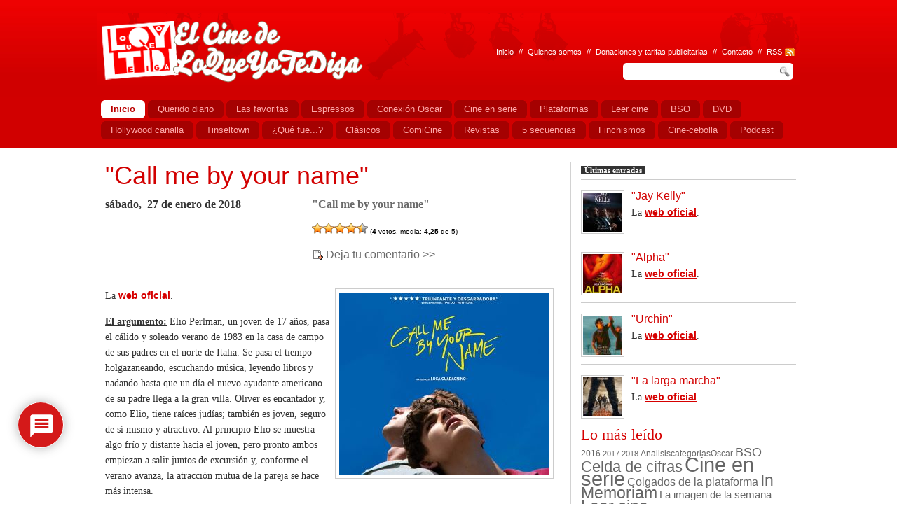

--- FILE ---
content_type: text/html; charset=UTF-8
request_url: https://www.elcinedeloqueyotediga.net/pelicula/show/call-me-by-your-name
body_size: 21309
content:
<!DOCTYPE html PUBLIC "-//W3C//DTD XHTML 1.0 Strict//EN" "http://www.w3.org/TR/xhtml1/DTD/xhtml1-strict.dtd">
<html xmlns="http://www.w3.org/1999/xhtml" xml:lang="en" lang="en">
<head>

<!-- Meta Tags -->
<meta http-equiv="Content-Type" content="text/html; charset=utf-8" />
<!-- Favicon -->
<link rel="shortcut icon" href="/wp-content/uploads/2014/07/favicon.ico" type="image/x-icon" />
<!-- CSS -->
<link rel="stylesheet" type="text/css" media="screen" href="https://www.elcinedeloqueyotediga.net/wp-content/themes/lqytd/style.css"/>
<script type="text/javascript" src="https://www.elcinedeloqueyotediga.net/wp-content/themes/lqytd/js/jquery-1.3.2.min.js"></script>
<script type="text/javascript" src="https://www.elcinedeloqueyotediga.net/wp-content/themes/lqytd/js/tabs.js"></script>
<script type="text/javascript" charset="utf-8">
	function mostrarHistorico(){
		$("#forometro").hide()
		$("#historico").show()	

	}

	function mostrarForometro(){
		$("#historico").hide()	
		$("#forometro").show()

	}
	
</script>

		<!-- All in One SEO 4.1.6.2 -->
		<title>Las favoritas | El Cine de LoQueYoTeDiga </title>
		<meta name="robots" content="max-image-preview:large" />
		<link rel="canonical" href="https://www.elcinedeloqueyotediga.net/pelicula/show/call-me-by-your-name" />
		<meta property="og:locale" content="es_ES" />
		<meta property="og:site_name" content="El Cine de LoQueYoTeDiga | películas, estrenos series, actualidad, bandas sonoras y la carrera de los Oscar" />
		<meta property="og:type" content="article" />
		<meta property="og:title" content="&quot;Call me by your name&quot; | El Cine de LoQueYoTeDiga " />
		<meta property="og:url" content="https://www.elcinedeloqueyotediga.net/pelicula/show/call-me-by-your-name" />
		<meta property="article:published_time" content="2018-01-27T16:18:00+00:00" />
		<meta property="article:modified_time" content="2018-01-28T16:09:43+00:00" />
		<meta name="twitter:card" content="summary" />
		<meta name="twitter:title" content="&quot;Call me by your name&quot; | El Cine de LoQueYoTeDiga " />
		<script type="application/ld+json" class="aioseo-schema">
			{"@context":"https:\/\/schema.org","@graph":[{"@type":"WebSite","@id":"https:\/\/www.elcinedeloqueyotediga.net\/#website","url":"https:\/\/www.elcinedeloqueyotediga.net\/","name":"El Cine de LoQueYoTeDiga","description":"pel\u00edculas, estrenos series, actualidad, bandas sonoras y la carrera de los Oscar","inLanguage":"es-ES","publisher":{"@id":"https:\/\/www.elcinedeloqueyotediga.net\/#organization"}},{"@type":"Organization","@id":"https:\/\/www.elcinedeloqueyotediga.net\/#organization","name":"El Cine de LoQueYoTeDiga","url":"https:\/\/www.elcinedeloqueyotediga.net\/"},{"@type":"BreadcrumbList","@id":"https:\/\/www.elcinedeloqueyotediga.net\/pelicula\/show\/call-me-by-your-name#breadcrumblist","itemListElement":[{"@type":"ListItem","@id":"https:\/\/www.elcinedeloqueyotediga.net\/#listItem","position":1,"item":{"@type":"WebPage","@id":"https:\/\/www.elcinedeloqueyotediga.net\/","name":"Inicio","description":"El Cine de LoQueYoTeDiga | Estrenos, pel\u00edculas, actualidad, series, bandas sonoras y la carrera de los Oscar","url":"https:\/\/www.elcinedeloqueyotediga.net\/"},"nextItem":"https:\/\/www.elcinedeloqueyotediga.net\/pelicula\/#listItem"},{"@type":"ListItem","@id":"https:\/\/www.elcinedeloqueyotediga.net\/pelicula\/#listItem","position":2,"item":{"@type":"WebPage","@id":"https:\/\/www.elcinedeloqueyotediga.net\/pelicula\/","name":"Las favoritas","url":"https:\/\/www.elcinedeloqueyotediga.net\/pelicula\/"},"previousItem":"https:\/\/www.elcinedeloqueyotediga.net\/#listItem"}]},{"@type":"Person","@id":"https:\/\/www.elcinedeloqueyotediga.net\/author\/admin#author","url":"https:\/\/www.elcinedeloqueyotediga.net\/author\/admin","name":"admin","image":{"@type":"ImageObject","@id":"https:\/\/www.elcinedeloqueyotediga.net\/pelicula\/show\/call-me-by-your-name#authorImage","url":"https:\/\/secure.gravatar.com\/avatar\/46fa1d86ce64a20b692b83f7f9e266a2?s=96&d=mm&r=g","width":96,"height":96,"caption":"admin"}},{"@type":"WebPage","@id":"https:\/\/www.elcinedeloqueyotediga.net\/pelicula\/show\/call-me-by-your-name#webpage","url":"https:\/\/www.elcinedeloqueyotediga.net\/pelicula\/show\/call-me-by-your-name","name":"\"Call me by your name\" | El Cine de LoQueYoTeDiga","inLanguage":"es-ES","isPartOf":{"@id":"https:\/\/www.elcinedeloqueyotediga.net\/#website"},"breadcrumb":{"@id":"https:\/\/www.elcinedeloqueyotediga.net\/pelicula\/show\/call-me-by-your-name#breadcrumblist"},"author":"https:\/\/www.elcinedeloqueyotediga.net\/author\/admin#author","creator":"https:\/\/www.elcinedeloqueyotediga.net\/author\/admin#author","datePublished":"2018-01-27T16:18:00+01:00","dateModified":"2018-01-28T16:09:43+01:00"},{"@type":"Article","@id":"https:\/\/www.elcinedeloqueyotediga.net\/pelicula\/show\/call-me-by-your-name#article","name":"\"Call me by your name\" | El Cine de LoQueYoTeDiga","inLanguage":"es-ES","headline":"\"Call me by your name\"","author":{"@id":"https:\/\/www.elcinedeloqueyotediga.net\/author\/admin#author"},"publisher":{"@id":"https:\/\/www.elcinedeloqueyotediga.net\/#organization"},"datePublished":"2018-01-27T16:18:00+01:00","dateModified":"2018-01-28T16:09:43+01:00","commentCount":2,"articleSection":"Las favoritas, Call me by your name","mainEntityOfPage":{"@id":"https:\/\/www.elcinedeloqueyotediga.net\/pelicula\/show\/call-me-by-your-name#webpage"},"isPartOf":{"@id":"https:\/\/www.elcinedeloqueyotediga.net\/pelicula\/show\/call-me-by-your-name#webpage"}}]}
		</script>
		<!-- All in One SEO -->

<link rel='dns-prefetch' href='//www.google.com' />
<link rel='dns-prefetch' href='//s.w.org' />
<link rel="alternate" type="application/rss+xml" title="El Cine de LoQueYoTeDiga &raquo; Feed" href="https://www.elcinedeloqueyotediga.net/feed" />
<link rel="alternate" type="application/rss+xml" title="El Cine de LoQueYoTeDiga &raquo; Feed de los comentarios" href="https://www.elcinedeloqueyotediga.net/comments/feed" />
<link rel="alternate" type="application/rss+xml" title="El Cine de LoQueYoTeDiga &raquo; Comentario &quot;Call me by your name&quot; del feed" href="https://www.elcinedeloqueyotediga.net/pelicula/show/call-me-by-your-name/feed" />
		<script type="text/javascript">
			window._wpemojiSettings = {"baseUrl":"https:\/\/s.w.org\/images\/core\/emoji\/13.1.0\/72x72\/","ext":".png","svgUrl":"https:\/\/s.w.org\/images\/core\/emoji\/13.1.0\/svg\/","svgExt":".svg","source":{"concatemoji":"https:\/\/www.elcinedeloqueyotediga.net\/wp-includes\/js\/wp-emoji-release.min.js?ver=5.8.12"}};
			!function(e,a,t){var n,r,o,i=a.createElement("canvas"),p=i.getContext&&i.getContext("2d");function s(e,t){var a=String.fromCharCode;p.clearRect(0,0,i.width,i.height),p.fillText(a.apply(this,e),0,0);e=i.toDataURL();return p.clearRect(0,0,i.width,i.height),p.fillText(a.apply(this,t),0,0),e===i.toDataURL()}function c(e){var t=a.createElement("script");t.src=e,t.defer=t.type="text/javascript",a.getElementsByTagName("head")[0].appendChild(t)}for(o=Array("flag","emoji"),t.supports={everything:!0,everythingExceptFlag:!0},r=0;r<o.length;r++)t.supports[o[r]]=function(e){if(!p||!p.fillText)return!1;switch(p.textBaseline="top",p.font="600 32px Arial",e){case"flag":return s([127987,65039,8205,9895,65039],[127987,65039,8203,9895,65039])?!1:!s([55356,56826,55356,56819],[55356,56826,8203,55356,56819])&&!s([55356,57332,56128,56423,56128,56418,56128,56421,56128,56430,56128,56423,56128,56447],[55356,57332,8203,56128,56423,8203,56128,56418,8203,56128,56421,8203,56128,56430,8203,56128,56423,8203,56128,56447]);case"emoji":return!s([10084,65039,8205,55357,56613],[10084,65039,8203,55357,56613])}return!1}(o[r]),t.supports.everything=t.supports.everything&&t.supports[o[r]],"flag"!==o[r]&&(t.supports.everythingExceptFlag=t.supports.everythingExceptFlag&&t.supports[o[r]]);t.supports.everythingExceptFlag=t.supports.everythingExceptFlag&&!t.supports.flag,t.DOMReady=!1,t.readyCallback=function(){t.DOMReady=!0},t.supports.everything||(n=function(){t.readyCallback()},a.addEventListener?(a.addEventListener("DOMContentLoaded",n,!1),e.addEventListener("load",n,!1)):(e.attachEvent("onload",n),a.attachEvent("onreadystatechange",function(){"complete"===a.readyState&&t.readyCallback()})),(n=t.source||{}).concatemoji?c(n.concatemoji):n.wpemoji&&n.twemoji&&(c(n.twemoji),c(n.wpemoji)))}(window,document,window._wpemojiSettings);
		</script>
		<style type="text/css">
img.wp-smiley,
img.emoji {
	display: inline !important;
	border: none !important;
	box-shadow: none !important;
	height: 1em !important;
	width: 1em !important;
	margin: 0 .07em !important;
	vertical-align: -0.1em !important;
	background: none !important;
	padding: 0 !important;
}
</style>
	<link rel='stylesheet' id='wp-block-library-css'  href='https://www.elcinedeloqueyotediga.net/wp-includes/css/dist/block-library/style.min.css?ver=5.8.12' type='text/css' media='all' />
<link rel='stylesheet' id='wp-polls-css'  href='https://www.elcinedeloqueyotediga.net/wp-content/plugins/wp-polls/polls-css.css?ver=2.75.6' type='text/css' media='all' />
<style id='wp-polls-inline-css' type='text/css'>
.wp-polls .pollbar {
	margin: 1px;
	font-size: 6px;
	line-height: 8px;
	height: 8px;
	background-image: url('https://www.elcinedeloqueyotediga.net/wp-content/plugins/wp-polls/images/default/pollbg.gif');
	border: 1px solid #c8c8c8;
}

</style>
<link rel='stylesheet' id='wp-postratings-css'  href='https://www.elcinedeloqueyotediga.net/wp-content/plugins/wp-postratings/css/postratings-css.css?ver=1.89' type='text/css' media='all' />
<link rel='stylesheet' id='wpdiscuz-frontend-css-css'  href='https://www.elcinedeloqueyotediga.net/wp-content/plugins/wpdiscuz/themes/default/style.css?ver=7.3.10' type='text/css' media='all' />
<style id='wpdiscuz-frontend-css-inline-css' type='text/css'>
 #wpdcom .wpd-blog-administrator .wpd-comment-label{color:#ffffff;background-color:#00B38F;border:none}#wpdcom .wpd-blog-administrator .wpd-comment-author, #wpdcom .wpd-blog-administrator .wpd-comment-author a{color:#00B38F}#wpdcom.wpd-layout-1 .wpd-comment .wpd-blog-administrator .wpd-avatar img{border-color:#00B38F}#wpdcom.wpd-layout-2 .wpd-comment.wpd-reply .wpd-comment-wrap.wpd-blog-administrator{border-left:3px solid #00B38F}#wpdcom.wpd-layout-2 .wpd-comment .wpd-blog-administrator .wpd-avatar img{border-bottom-color:#00B38F}#wpdcom.wpd-layout-3 .wpd-blog-administrator .wpd-comment-subheader{border-top:1px dashed #00B38F}#wpdcom.wpd-layout-3 .wpd-reply .wpd-blog-administrator .wpd-comment-right{border-left:1px solid #00B38F}#wpdcom .wpd-blog-editor .wpd-comment-label{color:#ffffff;background-color:#00B38F;border:none}#wpdcom .wpd-blog-editor .wpd-comment-author, #wpdcom .wpd-blog-editor .wpd-comment-author a{color:#00B38F}#wpdcom.wpd-layout-1 .wpd-comment .wpd-blog-editor .wpd-avatar img{border-color:#00B38F}#wpdcom.wpd-layout-2 .wpd-comment.wpd-reply .wpd-comment-wrap.wpd-blog-editor{border-left:3px solid #00B38F}#wpdcom.wpd-layout-2 .wpd-comment .wpd-blog-editor .wpd-avatar img{border-bottom-color:#00B38F}#wpdcom.wpd-layout-3 .wpd-blog-editor .wpd-comment-subheader{border-top:1px dashed #00B38F}#wpdcom.wpd-layout-3 .wpd-reply .wpd-blog-editor .wpd-comment-right{border-left:1px solid #00B38F}#wpdcom .wpd-blog-author .wpd-comment-label{color:#ffffff;background-color:#00B38F;border:none}#wpdcom .wpd-blog-author .wpd-comment-author, #wpdcom .wpd-blog-author .wpd-comment-author a{color:#00B38F}#wpdcom.wpd-layout-1 .wpd-comment .wpd-blog-author .wpd-avatar img{border-color:#00B38F}#wpdcom.wpd-layout-2 .wpd-comment .wpd-blog-author .wpd-avatar img{border-bottom-color:#00B38F}#wpdcom.wpd-layout-3 .wpd-blog-author .wpd-comment-subheader{border-top:1px dashed #00B38F}#wpdcom.wpd-layout-3 .wpd-reply .wpd-blog-author .wpd-comment-right{border-left:1px solid #00B38F}#wpdcom .wpd-blog-contributor .wpd-comment-label{color:#ffffff;background-color:#00B38F;border:none}#wpdcom .wpd-blog-contributor .wpd-comment-author, #wpdcom .wpd-blog-contributor .wpd-comment-author a{color:#00B38F}#wpdcom.wpd-layout-1 .wpd-comment .wpd-blog-contributor .wpd-avatar img{border-color:#00B38F}#wpdcom.wpd-layout-2 .wpd-comment .wpd-blog-contributor .wpd-avatar img{border-bottom-color:#00B38F}#wpdcom.wpd-layout-3 .wpd-blog-contributor .wpd-comment-subheader{border-top:1px dashed #00B38F}#wpdcom.wpd-layout-3 .wpd-reply .wpd-blog-contributor .wpd-comment-right{border-left:1px solid #00B38F}#wpdcom .wpd-blog-subscriber .wpd-comment-label{color:#ffffff;background-color:#00B38F;border:none}#wpdcom .wpd-blog-subscriber .wpd-comment-author, #wpdcom .wpd-blog-subscriber .wpd-comment-author a{color:#00B38F}#wpdcom.wpd-layout-2 .wpd-comment .wpd-blog-subscriber .wpd-avatar img{border-bottom-color:#00B38F}#wpdcom.wpd-layout-3 .wpd-blog-subscriber .wpd-comment-subheader{border-top:1px dashed #00B38F}#wpdcom .wpd-blog-adrotate_advertiser .wpd-comment-label{color:#ffffff;background-color:#00B38F;border:none}#wpdcom .wpd-blog-adrotate_advertiser .wpd-comment-author, #wpdcom .wpd-blog-adrotate_advertiser .wpd-comment-author a{color:#00B38F}#wpdcom.wpd-layout-1 .wpd-comment .wpd-blog-adrotate_advertiser .wpd-avatar img{border-color:#00B38F}#wpdcom.wpd-layout-2 .wpd-comment .wpd-blog-adrotate_advertiser .wpd-avatar img{border-bottom-color:#00B38F}#wpdcom.wpd-layout-3 .wpd-blog-adrotate_advertiser .wpd-comment-subheader{border-top:1px dashed #00B38F}#wpdcom.wpd-layout-3 .wpd-reply .wpd-blog-adrotate_advertiser .wpd-comment-right{border-left:1px solid #00B38F}#wpdcom .wpd-blog-post_author .wpd-comment-label{color:#ffffff;background-color:#00B38F;border:none}#wpdcom .wpd-blog-post_author .wpd-comment-author, #wpdcom .wpd-blog-post_author .wpd-comment-author a{color:#00B38F}#wpdcom .wpd-blog-post_author .wpd-avatar img{border-color:#00B38F}#wpdcom.wpd-layout-1 .wpd-comment .wpd-blog-post_author .wpd-avatar img{border-color:#00B38F}#wpdcom.wpd-layout-2 .wpd-comment.wpd-reply .wpd-comment-wrap.wpd-blog-post_author{border-left:3px solid #00B38F}#wpdcom.wpd-layout-2 .wpd-comment .wpd-blog-post_author .wpd-avatar img{border-bottom-color:#00B38F}#wpdcom.wpd-layout-3 .wpd-blog-post_author .wpd-comment-subheader{border-top:1px dashed #00B38F}#wpdcom.wpd-layout-3 .wpd-reply .wpd-blog-post_author .wpd-comment-right{border-left:1px solid #00B38F}#wpdcom .wpd-blog-guest .wpd-comment-label{color:#ffffff;background-color:#00B38F;border:none}#wpdcom .wpd-blog-guest .wpd-comment-author, #wpdcom .wpd-blog-guest .wpd-comment-author a{color:#00B38F}#wpdcom.wpd-layout-3 .wpd-blog-guest .wpd-comment-subheader{border-top:1px dashed #00B38F}#comments, #respond, .comments-area, #wpdcom{}#wpdcom .ql-editor > *{color:#777777}#wpdcom .ql-editor::before{}#wpdcom .ql-toolbar{border:1px solid #DDDDDD;border-top:none}#wpdcom .ql-container{border:1px solid #DDDDDD;border-bottom:none}#wpdcom .wpd-form-row .wpdiscuz-item input[type="text"], #wpdcom .wpd-form-row .wpdiscuz-item input[type="email"], #wpdcom .wpd-form-row .wpdiscuz-item input[type="url"], #wpdcom .wpd-form-row .wpdiscuz-item input[type="color"], #wpdcom .wpd-form-row .wpdiscuz-item input[type="date"], #wpdcom .wpd-form-row .wpdiscuz-item input[type="datetime"], #wpdcom .wpd-form-row .wpdiscuz-item input[type="datetime-local"], #wpdcom .wpd-form-row .wpdiscuz-item input[type="month"], #wpdcom .wpd-form-row .wpdiscuz-item input[type="number"], #wpdcom .wpd-form-row .wpdiscuz-item input[type="time"], #wpdcom textarea, #wpdcom select{border:1px solid #DDDDDD;color:#777777}#wpdcom .wpd-form-row .wpdiscuz-item textarea{border:1px solid #DDDDDD}#wpdcom input::placeholder, #wpdcom textarea::placeholder, #wpdcom input::-moz-placeholder, #wpdcom textarea::-webkit-input-placeholder{}#wpdcom .wpd-comment-text{color:#777777}#wpdcom .wpd-thread-head .wpd-thread-info{border-bottom:2px solid #d00000}#wpdcom .wpd-thread-head .wpd-thread-info.wpd-reviews-tab svg{fill:#d00000}#wpdcom .wpd-thread-head .wpdiscuz-user-settings{border-bottom:2px solid #d00000}#wpdcom .wpd-thread-head .wpdiscuz-user-settings:hover{color:#d00000}#wpdcom .wpd-comment .wpd-follow-link:hover{color:#d00000}#wpdcom .wpd-comment-status .wpd-sticky{color:#d00000}#wpdcom .wpd-thread-filter .wpdf-active{color:#d00000;border-bottom-color:#d00000}#wpdcom .wpd-comment-info-bar{border:1px dashed #da3333;background:#fbe6e6}#wpdcom .wpd-comment-info-bar .wpd-current-view i{color:#d00000}#wpdcom .wpd-filter-view-all:hover{background:#d00000}#wpdcom .wpdiscuz-item .wpdiscuz-rating > label{color:#DDDDDD}#wpdcom .wpdiscuz-item .wpdiscuz-rating:not(:checked) > label:hover, .wpdiscuz-rating:not(:checked) > label:hover ~ label{}#wpdcom .wpdiscuz-item .wpdiscuz-rating > input ~ label:hover, #wpdcom .wpdiscuz-item .wpdiscuz-rating > input:not(:checked) ~ label:hover ~ label, #wpdcom .wpdiscuz-item .wpdiscuz-rating > input:not(:checked) ~ label:hover ~ label{color:#FFED85}#wpdcom .wpdiscuz-item .wpdiscuz-rating > input:checked ~ label:hover, #wpdcom .wpdiscuz-item .wpdiscuz-rating > input:checked ~ label:hover, #wpdcom .wpdiscuz-item .wpdiscuz-rating > label:hover ~ input:checked ~ label, #wpdcom .wpdiscuz-item .wpdiscuz-rating > input:checked + label:hover ~ label, #wpdcom .wpdiscuz-item .wpdiscuz-rating > input:checked ~ label:hover ~ label, .wpd-custom-field .wcf-active-star, #wpdcom .wpdiscuz-item .wpdiscuz-rating > input:checked ~ label{color:#FFD700}#wpd-post-rating .wpd-rating-wrap .wpd-rating-stars svg .wpd-star{fill:#DDDDDD}#wpd-post-rating .wpd-rating-wrap .wpd-rating-stars svg .wpd-active{fill:#FFD700}#wpd-post-rating .wpd-rating-wrap .wpd-rate-starts svg .wpd-star{fill:#DDDDDD}#wpd-post-rating .wpd-rating-wrap .wpd-rate-starts:hover svg .wpd-star{fill:#FFED85}#wpd-post-rating.wpd-not-rated .wpd-rating-wrap .wpd-rate-starts svg:hover ~ svg .wpd-star{fill:#DDDDDD}.wpdiscuz-post-rating-wrap .wpd-rating .wpd-rating-wrap .wpd-rating-stars svg .wpd-star{fill:#DDDDDD}.wpdiscuz-post-rating-wrap .wpd-rating .wpd-rating-wrap .wpd-rating-stars svg .wpd-active{fill:#FFD700}#wpdcom .wpd-comment .wpd-follow-active{color:#ff7a00}#wpdcom .page-numbers{color:#555;border:#555 1px solid}#wpdcom span.current{background:#555}#wpdcom.wpd-layout-1 .wpd-new-loaded-comment > .wpd-comment-wrap > .wpd-comment-right{background:#FFFAD6}#wpdcom.wpd-layout-2 .wpd-new-loaded-comment.wpd-comment > .wpd-comment-wrap > .wpd-comment-right{background:#FFFAD6}#wpdcom.wpd-layout-2 .wpd-new-loaded-comment.wpd-comment.wpd-reply > .wpd-comment-wrap > .wpd-comment-right{background:transparent}#wpdcom.wpd-layout-2 .wpd-new-loaded-comment.wpd-comment.wpd-reply > .wpd-comment-wrap{background:#FFFAD6}#wpdcom.wpd-layout-3 .wpd-new-loaded-comment.wpd-comment > .wpd-comment-wrap > .wpd-comment-right{background:#FFFAD6}#wpdcom .wpd-follow:hover i, #wpdcom .wpd-unfollow:hover i, #wpdcom .wpd-comment .wpd-follow-active:hover i{color:#d00000}#wpdcom .wpdiscuz-readmore{cursor:pointer;color:#d00000}.wpd-custom-field .wcf-pasiv-star, #wpcomm .wpdiscuz-item .wpdiscuz-rating > label{color:#DDDDDD}.wpd-wrapper .wpd-list-item.wpd-active{border-top:3px solid #d00000}#wpdcom.wpd-layout-2 .wpd-comment.wpd-reply.wpd-unapproved-comment .wpd-comment-wrap{border-left:3px solid #FFFAD6}#wpdcom.wpd-layout-3 .wpd-comment.wpd-reply.wpd-unapproved-comment .wpd-comment-right{border-left:1px solid #FFFAD6}#wpdcom .wpd-prim-button{background-color:#d00000;color:#FFFFFF}#wpdcom .wpd_label__check i.wpdicon-on{color:#d00000;border:1px solid #e88080}#wpd-bubble-wrapper #wpd-bubble-all-comments-count{color:#d00000}#wpd-bubble-wrapper > div{background-color:#d00000}#wpd-bubble-wrapper > #wpd-bubble #wpd-bubble-add-message{background-color:#d00000}#wpd-bubble-wrapper > #wpd-bubble #wpd-bubble-add-message::before{border-left-color:#d00000;border-right-color:#d00000}#wpd-bubble-wrapper.wpd-right-corner > #wpd-bubble #wpd-bubble-add-message::before{border-left-color:#d00000;border-right-color:#d00000}.wpd-inline-icon-wrapper path.wpd-inline-icon-first{fill:#d00000}.wpd-inline-icon-count{background-color:#d00000}.wpd-inline-icon-count::before{border-right-color:#d00000}.wpd-inline-form-wrapper::before{border-bottom-color:#d00000}.wpd-inline-form-question{background-color:#d00000}.wpd-inline-form{background-color:#d00000}.wpd-last-inline-comments-wrapper{border-color:#d00000}.wpd-last-inline-comments-wrapper::before{border-bottom-color:#d00000}.wpd-last-inline-comments-wrapper .wpd-view-all-inline-comments{background:#d00000}.wpd-last-inline-comments-wrapper .wpd-view-all-inline-comments:hover,.wpd-last-inline-comments-wrapper .wpd-view-all-inline-comments:active,.wpd-last-inline-comments-wrapper .wpd-view-all-inline-comments:focus{background-color:#d00000}#wpdcom .ql-snow .ql-tooltip[data-mode="link"]::before{content:"Enter link:"}#wpdcom .ql-snow .ql-tooltip.ql-editing a.ql-action::after{content:"Save"}.comments-area{width:auto}.wpd-comment-author{color:#fc5844 !important}.wpd-comment-author
</style>
<link rel='stylesheet' id='wpdiscuz-fa-css'  href='https://www.elcinedeloqueyotediga.net/wp-content/plugins/wpdiscuz/assets/third-party/font-awesome-5.13.0/css/fa.min.css?ver=7.3.10' type='text/css' media='all' />
<link rel='stylesheet' id='wpdiscuz-combo-css-css'  href='https://www.elcinedeloqueyotediga.net/wp-content/plugins/wpdiscuz/assets/css/wpdiscuz-combo-no_quill.min.css?ver=5.8.12' type='text/css' media='all' />
<link rel='stylesheet' id='wp-pagenavi-css'  href='https://www.elcinedeloqueyotediga.net/wp-content/plugins/wp-pagenavi/pagenavi-css.css?ver=2.70' type='text/css' media='all' />
<link rel='stylesheet' id='newsletter-css'  href='https://www.elcinedeloqueyotediga.net/wp-content/plugins/newsletter/style.css?ver=7.3.5' type='text/css' media='all' />
<link rel='stylesheet' id='sociable3-css'  href='https://www.elcinedeloqueyotediga.net/wp-content/plugins/sociable-30/sociable.css?ver=5.13' type='text/css' media='all' />
<script type='text/javascript' src='https://www.elcinedeloqueyotediga.net/wp-includes/js/jquery/jquery.min.js?ver=3.6.0' id='jquery-core-js'></script>
<script type='text/javascript' src='https://www.elcinedeloqueyotediga.net/wp-includes/js/jquery/jquery-migrate.min.js?ver=3.3.2' id='jquery-migrate-js'></script>
<link rel="https://api.w.org/" href="https://www.elcinedeloqueyotediga.net/wp-json/" /><link rel="alternate" type="application/json" href="https://www.elcinedeloqueyotediga.net/wp-json/wp/v2/posts/107575" /><link rel="EditURI" type="application/rsd+xml" title="RSD" href="https://www.elcinedeloqueyotediga.net/xmlrpc.php?rsd" />
<link rel="wlwmanifest" type="application/wlwmanifest+xml" href="https://www.elcinedeloqueyotediga.net/wp-includes/wlwmanifest.xml" /> 
<meta name="generator" content="WordPress 5.8.12" />
<link rel='shortlink' href='https://www.elcinedeloqueyotediga.net/?p=107575' />
<link rel="alternate" type="application/json+oembed" href="https://www.elcinedeloqueyotediga.net/wp-json/oembed/1.0/embed?url=https%3A%2F%2Fwww.elcinedeloqueyotediga.net%2Fpelicula%2Fshow%2Fcall-me-by-your-name" />
<link rel="alternate" type="text/xml+oembed" href="https://www.elcinedeloqueyotediga.net/wp-json/oembed/1.0/embed?url=https%3A%2F%2Fwww.elcinedeloqueyotediga.net%2Fpelicula%2Fshow%2Fcall-me-by-your-name&#038;format=xml" />

<!-- This site is using AdRotate v5.8.21 to display their advertisements - https://ajdg.solutions/ -->
<!-- AdRotate CSS -->
<style type="text/css" media="screen">
	.g { margin:0px; padding:0px; overflow:hidden; line-height:1; zoom:1; }
	.g img { height:auto; }
	.g-col { position:relative; float:left; }
	.g-col:first-child { margin-left: 0; }
	.g-col:last-child { margin-right: 0; }
	@media only screen and (max-width: 480px) {
		.g-col, .g-dyn, .g-single { width:100%; margin-left:0; margin-right:0; }
	}
</style>
<!-- /AdRotate CSS -->

<style id="sccss">/* Simple Custom CSS - Instalación 13/11/2017 - Guillermo */

/* Contenido principal: ajusta el tamaño de texto */
div#content p {
	font-size: 16px;
	line-height: 22px;
	/* font-size: 140%; */
	/* line-height: 18px; */
	/* font-family: Arial, Helvetica, sans-serif; */
	font-family: Georgia,serif,times !important;
	/*color: #323232;*/
}
/* Columna derecha: ajusta el tamaño de texto */
div#main div.column1 div.inner-main div.post div.entry div#HOTWordsTxt p {
	font-size: 16px;
	line-height: 22px;
	font-family: Georgia,serif,times !important;
}

#HOTWordsTxt p {
	font-size: 14px !important;
}


/* 22/11/2017 */
html body.customize-support div#container div#content div.wrapper.clearfix div#main div.column1.full div.inner-main div.post div.entry div#HOTWordsTxt p {
	font-size: 16px !important;
	line-height: 22px !important;
	font-family: Georgia,serif,times !important;
}
html body.customize-support div#container div#content div.wrapper.clearfix div#main div.column1.full div.inner-main div.post div.entry div#HOTWordsTxt div.contenidoDestacadoOscar_icons ul li div.oscarometro_text_icons p {
	font-size: 12px !important;
	line-height: 22px !important;
	font-family: Georgia,serif,times !important;
	margin-bottom: 6px !important;
}

/* 18/11/2017 */
.wp-pagenavi {
	font-size: 8.5pt;
}
/* 19/11/2017 */
.wp-pagenavi a, .wp-pagenavi span {
	border: 0px;
}


/* 27/12/2021 */
.search {
	width: 480px !important;
}</style></head>
<body>
<!-- Container Starts -->
<div id="container">
  <!-- Header Starts -->
  <div id="header" class="clearfix">
    <div class="wrapper">
      <div class="logo"><a href="https://www.elcinedeloqueyotediga.net"><span></span></a></div>
      <div class="search">
        <ul>
          <li><a href="/index.php">Inicio</a></li>
          <li>//</li>
          <li><a href="/quienes-somos/">Quienes somos</a></li>
          <li>//</li>
          <li><a href="/tarifas-publicitarias"> Donaciones y tarifas publicitarias</a></li>
          <li>//</li>
          <li><a href="/contacto/">Contacto</a></li>
         <!-- <li>//</li>
          <li><a href="#">Mapa Web</a></li>-->
          <li><a href="#">//</a></li>
          <li><a href="https://www.elcinedeloqueyotediga.net/feed" class="rss">RSS</a></li>
        </ul>
        <div class="input-field">
          <form role="search" method="get" id="searchform" action="https://www.elcinedeloqueyotediga.net" >
            <fieldset>
              <input name="s" type="text" class="textbox"/>
              <input type="image" name="imageField" id="imageField" src="https://www.elcinedeloqueyotediga.net/wp-content/themes/lqytd/images/header/submit-btn.jpg" />
            </fieldset>
          </form>
        </div>
      </div>
    </div>
  </div>
  <!-- Header Ends -->
  <!-- Navigation Starts -->
  <div id="navigation">
    <div class="wrapper">
      <ul>
		
		        <li><a href="/index.php" class="active"><span>Inicio</span></a></li>
       
		<li><a href="http://www.elcinedeloqueyotediga.net/category/diario/" ><span>Querido diario</span></a></li><li><a href="http://www.elcinedeloqueyotediga.net/category/pelicula/" ><span>Las favoritas</span></a></li><li><a href="http://www.elcinedeloqueyotediga.net/category/espresso/" ><span>Espressos</span></a></li><li><a href="http://www.elcinedeloqueyotediga.net/category/oscar/" ><span>Conexión Oscar</span></a></li><li><a href="http://www.elcinedeloqueyotediga.net/category/serie/" ><span>Cine en serie</span></a></li><li><a href="http://www.elcinedeloqueyotediga.net/category/plataformas/" ><span>Plataformas</span></a></li><li><a href="http://www.elcinedeloqueyotediga.net/category/leer/" ><span>Leer cine</span></a></li><li><a href="http://www.elcinedeloqueyotediga.net/category/banda-sonora/" ><span>BSO</span></a></li><li><a href="http://www.elcinedeloqueyotediga.net/category/dvd/" ><span>DVD</span></a></li><li><a href="http://www.elcinedeloqueyotediga.net/category/hollywood/" ><span>Hollywood canalla</span></a></li><li><a href="http://www.elcinedeloqueyotediga.net/category/tinseltown/" ><span>Tinseltown</span></a></li><li><a href="http://www.elcinedeloqueyotediga.net/category/que-fue-de/" ><span>¿Qué fue...?</span></a></li><li><a href="http://www.elcinedeloqueyotediga.net/category/clasicos/" ><span>Clásicos</span></a></li><li><a href="http://www.elcinedeloqueyotediga.net/category/comicine/" ><span>ComiCine</span></a></li><li><a href="http://www.elcinedeloqueyotediga.net/category/revista-de-revistas/" ><span>Revistas</span></a></li><li><a href="http://www.elcinedeloqueyotediga.net/category/cinco-secuencias/" ><span>5 secuencias</span></a></li><li><a href="http://www.elcinedeloqueyotediga.net/category/finchismos/" ><span>Finchismos</span></a></li><li><a href="http://www.elcinedeloqueyotediga.net/category/cine-cebolla/" ><span>Cine-cebolla</span></a></li><li><a href="http://www.elcinedeloqueyotediga.net/category/podcast/" ><span>Podcast</span></a></li>        <!-- NT - enlace a foros desactivado 2015-12-27 -->
		<!--<li><a href="http://foro.elcinedeloqueyotediga.net/"   target="_blank"><span>Foros</span></a></li>-->
      </ul>
    </div>
  </div>
  <!-- Navigation Ends -->
  <!-- Content Starts -->
  <div id="content"><div class="wrapper clearfix">

<div class="verticle-ad">
      						      
      </div>
	<div class="ads">
     						    </div>
  <div id="main">
    <div class="column1 full">
	      <div class="inner-main">
        <div class="post">
          <h1> <a href="https://www.elcinedeloqueyotediga.net/pelicula/show/call-me-by-your-name">"Call me by your name"</a></h1>
          <div class="rating">
            <p><span>"Call me by your name"</span><div id="post-ratings-107575" class="post-ratings" itemscope itemtype="http://schema.org/Article" data-nonce="16fde864d3"><img id="rating_107575_1" src="https://www.elcinedeloqueyotediga.net/wp-content/plugins/wp-postratings/images/stars_crystal/rating_on.gif" alt="1 Sarcofago" title="1 Sarcofago" onmouseover="current_rating(107575, 1, '1 Sarcofago');" onmouseout="ratings_off(4.3, 5, 0);" onclick="rate_post();" onkeypress="rate_post();" style="cursor: pointer; border: 0px;" /><img id="rating_107575_2" src="https://www.elcinedeloqueyotediga.net/wp-content/plugins/wp-postratings/images/stars_crystal/rating_on.gif" alt="2 Sarcofagos" title="2 Sarcofagos" onmouseover="current_rating(107575, 2, '2 Sarcofagos');" onmouseout="ratings_off(4.3, 5, 0);" onclick="rate_post();" onkeypress="rate_post();" style="cursor: pointer; border: 0px;" /><img id="rating_107575_3" src="https://www.elcinedeloqueyotediga.net/wp-content/plugins/wp-postratings/images/stars_crystal/rating_on.gif" alt="3 Sarcofagos" title="3 Sarcofagos" onmouseover="current_rating(107575, 3, '3 Sarcofagos');" onmouseout="ratings_off(4.3, 5, 0);" onclick="rate_post();" onkeypress="rate_post();" style="cursor: pointer; border: 0px;" /><img id="rating_107575_4" src="https://www.elcinedeloqueyotediga.net/wp-content/plugins/wp-postratings/images/stars_crystal/rating_on.gif" alt="4 Sarcofagos" title="4 Sarcofagos" onmouseover="current_rating(107575, 4, '4 Sarcofagos');" onmouseout="ratings_off(4.3, 5, 0);" onclick="rate_post();" onkeypress="rate_post();" style="cursor: pointer; border: 0px;" /><img id="rating_107575_5" src="https://www.elcinedeloqueyotediga.net/wp-content/plugins/wp-postratings/images/stars_crystal/rating_half.gif" alt="5 Sarcofagos" title="5 Sarcofagos" onmouseover="current_rating(107575, 5, '5 Sarcofagos');" onmouseout="ratings_off(4.3, 5, 0);" onclick="rate_post();" onkeypress="rate_post();" style="cursor: pointer; border: 0px;" /> (<strong>4</strong> votos, media: <strong>4,25</strong> de 5)<br /><span class="post-ratings-text" id="ratings_107575_text"></span><meta itemprop="name" content="&quot;Call me by your name&quot;" /><meta itemprop="headline" content="&quot;Call me by your name&quot;" /><meta itemprop="description" content="La web oficial." /><meta itemprop="datePublished" content="2018-01-27T17:18:00+01:00" /><meta itemprop="dateModified" content="2018-01-28T17:09:43+01:00" /><meta itemprop="url" content="https://www.elcinedeloqueyotediga.net/pelicula/show/call-me-by-your-name" /><meta itemprop="author" content="admin" /><meta itemprop="mainEntityOfPage" content="https://www.elcinedeloqueyotediga.net/pelicula/show/call-me-by-your-name" /><div style="display: none;" itemprop="publisher" itemscope itemtype="https://schema.org/Organization"><meta itemprop="name" content="El Cine de LoQueYoTeDiga" /><meta itemprop="url" content="https://www.elcinedeloqueyotediga.net" /><div itemprop="logo" itemscope itemtype="https://schema.org/ImageObject"><meta itemprop="url" content="https://www.elcinedeloqueyotediga.net/wp-content/themes/lqytd/images/headers/path.jpg" /></div></div><div style="display: none;" itemprop="aggregateRating" itemscope itemtype="http://schema.org/AggregateRating"><meta itemprop="bestRating" content="5" /><meta itemprop="worstRating" content="1" /><meta itemprop="ratingValue" content="4.25" /><meta itemprop="ratingCount" content="4" /></div></div><div id="post-ratings-107575-loading" class="post-ratings-loading"><img src="https://www.elcinedeloqueyotediga.net/wp-content/plugins/wp-postratings/images/loading.gif" width="16" height="16" class="post-ratings-image" />Cargando...</div></p>
            <p><a href="#comment-form" class="comment">Deja tu comentario >></a></p>
          </div>
          <div class="metadata">
            <p><strong>
			        sábado,&nbsp;
			        27 
			        de 
			        enero 
			        de 
			        2018				    </strong></p>
          </div>
		<div style="clear: both"></div>
          <div class="entry">
           	<p>			
				<img src="https://www.elcinedeloqueyotediga.net/wp-content/themes/lqytd/scripts/timthumb.php?src=http://www.elcinedeloqueyotediga.net/wp-content/uploads/2018/01/Callmebyyourname.jpg&w=300&h=260&zc=1" title=""Call me by your name"" style="float: right; margin-left: 5px; padding: 5px"/>
			
			<div id=HOTWordsTxt name=HOTWordsTxt><p>La <a href="http://sonyclassics.com/callmebyyourname/">web oficial</a>.</p>
<p><span style="text-decoration: underline;"><strong>El argumento:</strong></span> Elio Perlman, un joven de 17 años, pasa el cálido y soleado verano de 1983 en la casa de campo de sus padres en el norte de Italia. Se pasa el tiempo holgazaneando, escuchando música, leyendo libros y nadando hasta que un día el nuevo ayudante americano de su padre llega a la gran villa. Oliver es encantador y, como Elio, tiene raíces judías; también es joven, seguro de sí mismo y atractivo. Al principio Elio se muestra algo frío y distante hacia el joven, pero pronto ambos empiezan a salir juntos de excursión y, conforme el verano avanza, la atracción mutua de la pareja se hace más intensa.</p>
<p><strong><span style="color: #0000ff;">Conviene ver:</span></strong> <a href="http://www.elcinedeloqueyotediga.net/espresso/show/espresso-call-me-by-your-name-la-iniciacion-al-amor-segun-luca-guadagnino">“Call me by your name”</a> viene siendo sensación de la temporada desde que se pudo ver en Sundance, Berlín y Toronto. La cinta de Luca Guadagnino es una de las propuestas más naturistas, sensibles y auténticas que hemos podido ver en el cine reciente. La sensación del despertar iniciático llevada de <a href="http://www.elcinedeloqueyotediga.net/diario/show/conexion-oscar-2018-call-me-by-your-name-triunfa-en-los-premios-de-la-asociacion-de-la-critica-de-los-angeles-lafca">una manera orgánica y perfectamente reconocible</a> para todo aquel que ha vivido ese verano de revolución hormonal y que termina definiendo la personalidad de ahí en adelante. Es lo que le pasa a Elio, un adolescente de 17 años, en sus vacaciones veraniegas en una casa de la Riviera italiana a la que llega un invitado de sus padres, un joven de 24 años estudiante de la cultura griega con aire de despreocupado “bon vivant” que acabará revolucionando a todos los niveles a Elio en un viaje emocional y físico en el que se descubrirá a sí mismo en su manera más auténtica en unos días de chapuzones, verbenas con los amigos, experiencias sexuales y esa cierta sensación de necesario reposo y modorra que da el calor del verano que parece crear un microcosmos de irrealidad respecto a la rutina habitual pero que termina siendo un “carpe diem” y también el momento en el que, con la vida a otro ritmo, uno puede descubrirse más a sí mismo y también los pequeños (y grandes) placeres de la vida que van desde zambullirse en un lago, escuchar música, recorrer en bici un paisaje idílico, disfrutar de una buena conversación o, por supuesto, los más orientados a la compañía cómplice, al amor o al sexo. Este despertar iniciático, melancólicamente idealizado, transcurre casi sin darnos cuenta derivando en un tímido tonteo que termina descolocando a los personajes envalentonados por una pasión que les hace sentirse invencibles el uno con el otro complementándose a través de las dos fases de la juventud que cada uno vive; la iniciática y la de consolidación. Sin la química y naturalidad de <a href="http://www.elcinedeloqueyotediga.net/diario/show/conexion-oscar-2018-los-20-mas-jovenes-en-conseguir-la-nominacion-al-mejor-actor">Timothée Chalamet</a> y Armie Hammer esta película no hubiera sido posible ya que en ella se sustenta la reparadora e hipnótica puesta en escena de Luca Guadagnino (influido por su maestro y amigo Bernardo Bertolucci), primorosa en estilo y en detalles de cada personaje y cada objeto o sensación que puebla cada escena, y un guión directo pero a fuego lento en el que las iniciales brasas de la atracción van desatando la llama del amor y la pasión en un medido guión de James Ivory en el que se agradecen pizcas de humor y escenas tan lúdicas como costumbristas que ayudan a esa sensación de que somos unos invitados más a esa casa de la Riviera formando parte de su ecosistema. A la película sólo puede achacársele cierta superficialidad pija en algunos momentos y en que la definición de los personajes femeninos no sea tan profunda como la de los masculinos que es donde se pone el foco emocional de la historia siendo ellas meros peones en este tablero. Elio y Oliver son dos personajes que marcarán la carrera tanto de Chalamet, que tira de carisma y desparpajo no dando la sensación de que sea una actuación y aguantando como un maestro los primeros planos y las escenas llenas de matices en las que el desenfreno de su impulso se revuelven con el remordimiento y la frustración, como de un Hammer que por fin ha podido demostrar su habilidad actoral después de que Hollywood se empeñara sin éxito en convertirlo en héroe de acción. A destacar también a Michael Stuhlbarg como el padre de Elio que destila bonhomía y cierta despreocupación durante el metraje para después revelarse en una conversación final con su hijo que redondea la película añadiéndolo profundidad y segundas lecturas (el papel de los padres juega aquí un papel quizás demasiado ilusoriamente liberal y despreocupado) junto a un epílogo que, en vez de ser un pegote, en esta ocasión sirve para cimentar la constatación de cómo esa pasión forjará el futuro de cada uno de ellos con un plano final a cargo de Chalamet que es toda una clase magistral como actor a sus escasos 22 años haciendo sentir en su rostro todo lo que ha vivido el personaje en ese torbellino emocional y romántico. “Call me by your name” es la consolidación tanto en estilo como en narración de un director destinado a seguir contando grandes historias con personajes vulnerables rodeados de un ambiente de pasión por el arte, la carnalidad y la vida. La misma que mantienen entre sí Elio y Oliver y la que habrá que comprobar si sirve de lanzadera o no de cara a la carrera de premios en el caso de que la conmoción gota a gota que deja esta película (tanto de sudor como de jugo de melocotón) siga calando como un clásico contemporáneo sobre la iniciación a la vida, sus placeres y sus dramas y alicientes tan universales y necesarios como el amor, la complicidad y el encontrarse a uno mismo.</p>
<p><strong><span style="color: #008000;">Conviene saber:</span></strong> <a href="http://www.elcinedeloqueyotediga.net/diario/show/conexion-oscar-2018-la-forma-del-agua-encabeza-las-nominaciones-de-unos-oscar-marcados-por-la-reivindicacion">4 nominaciones al Oscar 2018</a> (película, actor, guión adaptado, canción) y nuevo trabajo del director Luca Guadagnino (“Yo soy el amor”, “Cegados por el sol”) adaptando con James Ivory la novela de André Aciman.</p>
<p>La crítica le da un NUEVE</p>
</div><div class='sociable'><div><span class='sociable-tagline'><strong>¿Compartes?:</strong></span></div><ul><li><a rel="nofollow"   href="mailto:?subject=%22Call%20me%20by%20your%20name%22&amp;body=https%3A%2F%2Fwww.elcinedeloqueyotediga.net%2Fpelicula%2Fshow%2Fcall-me-by-your-name" ><img src="https://www.elcinedeloqueyotediga.net/wp-content/plugins/sociable-30/images/default/16/email_link.png" class="sociable-img" title="email" alt="email" /></a></li><li><a rel="nofollow"   href="http://www.printfriendly.com/print/new?url=https%3A%2F%2Fwww.elcinedeloqueyotediga.net%2Fpelicula%2Fshow%2Fcall-me-by-your-name" ><img src="https://www.elcinedeloqueyotediga.net/wp-content/plugins/sociable-30/images/default/16/pdf.png" class="sociable-img" title="PDF" alt="PDF" /></a></li><li><a rel="nofollow"   href="http://www.printfriendly.com/print/new?url=https%3A%2F%2Fwww.elcinedeloqueyotediga.net%2Fpelicula%2Fshow%2Fcall-me-by-your-name" ><img src="https://www.elcinedeloqueyotediga.net/wp-content/plugins/sociable-30/images/default/16/printfriendly.png" class="sociable-img" title="Print" alt="Print" /></a></li><li><a rel="nofollow"   href="https://www.elcinedeloqueyotediga.net/feed" ><img src="https://www.elcinedeloqueyotediga.net/wp-content/plugins/sociable-30/images/default/16/rss.png" class="sociable-img" title="RSS" alt="RSS" /></a></li><li><a rel="nofollow"   href="http://meneame.net/submit.php?url=https%3A%2F%2Fwww.elcinedeloqueyotediga.net%2Fpelicula%2Fshow%2Fcall-me-by-your-name" ><img src="https://www.elcinedeloqueyotediga.net/wp-content/plugins/sociable-30/images/default/16/meneame.png" class="sociable-img" title="Meneame" alt="Meneame" /></a></li><li><a rel="nofollow"   href="http://delicious.com/post?url=https%3A%2F%2Fwww.elcinedeloqueyotediga.net%2Fpelicula%2Fshow%2Fcall-me-by-your-name&amp;title=%22Call%20me%20by%20your%20name%22&amp;notes=La%20web%20oficial." ><img src="https://www.elcinedeloqueyotediga.net/wp-content/plugins/sociable-30/images/default/16/delicious.png" class="sociable-img" title="del.icio.us" alt="del.icio.us" /></a></li><li><a rel="nofollow"   href="http://www.facebook.com/share.php?u=https%3A%2F%2Fwww.elcinedeloqueyotediga.net%2Fpelicula%2Fshow%2Fcall-me-by-your-name&amp;t=%22Call%20me%20by%20your%20name%22" ><img src="https://www.elcinedeloqueyotediga.net/wp-content/plugins/sociable-30/images/default/16/facebook.png" class="sociable-img" title="Facebook" alt="Facebook" /></a></li><li><a rel="nofollow"   href="http://www.google.com/bookmarks/mark?op=edit&amp;bkmk=https%3A%2F%2Fwww.elcinedeloqueyotediga.net%2Fpelicula%2Fshow%2Fcall-me-by-your-name&amp;title=%22Call%20me%20by%20your%20name%22&amp;annotation=La%20web%20oficial." ><img src="https://www.elcinedeloqueyotediga.net/wp-content/plugins/sociable-30/images/default/16/googlebookmark.png" class="sociable-img" title="Google Bookmarks" alt="Google Bookmarks" /></a></li><li><a rel="nofollow"   href="http://twitter.com/home?status=%22Call%20me%20by%20your%20name%22%20-%20https%3A%2F%2Fwww.elcinedeloqueyotediga.net%2Fpelicula%2Fshow%2Fcall-me-by-your-name" ><img src="https://www.elcinedeloqueyotediga.net/wp-content/plugins/sociable-30/images/default/16/twitter.png" class="sociable-img" title="Twitter" alt="Twitter" /></a></li><li><a rel="nofollow"   href="http://www.friendfeed.com/share?title=%22Call%20me%20by%20your%20name%22&amp;link=https%3A%2F%2Fwww.elcinedeloqueyotediga.net%2Fpelicula%2Fshow%2Fcall-me-by-your-name" ><img src="https://www.elcinedeloqueyotediga.net/wp-content/plugins/sociable-30/images/default/16/friendfeed.png" class="sociable-img" title="FriendFeed" alt="FriendFeed" /></a></li><li><a rel="nofollow"   href="http://www.linkedin.com/shareArticle?mini=true&amp;url=https%3A%2F%2Fwww.elcinedeloqueyotediga.net%2Fpelicula%2Fshow%2Fcall-me-by-your-name&amp;title=%22Call%20me%20by%20your%20name%22&amp;source=El+Cine+de+LoQueYoTeDiga+pel%C3%ADculas%2C+estrenos+series%2C+actualidad%2C+bandas+sonoras+y+la+carrera+de+los+Oscar&amp;summary=La%20web%20oficial." ><img src="https://www.elcinedeloqueyotediga.net/wp-content/plugins/sociable-30/images/default/16/linkedin.png" class="sociable-img" title="LinkedIn" alt="LinkedIn" /></a></li></ul></div></p>
          </div>
        </div>
        <div class="section">
          <div class="inner-section">
                        
             
                         
          </div>
          <h2>Comentarios</strong></h2>
        </div>
        
		<!-- Comentarios -->
		    <div class="wpdiscuz_top_clearing"></div>
    <div id='comments' class='comments-area'><div id='respond' style='width: 0;height: 0;clear: both;margin: 0;padding: 0;'></div>    <div id="wpdcom" class="wpdiscuz_unauth wpd-default wpd-layout-1 wpd-comments-open">
                    <div class="wc_social_plugin_wrapper">
                            </div>
            <div class="wpd-form-wrap">
                <div class="wpd-form-head">
                                            <div class="wpd-sbs-toggle">
                            <i class="far fa-envelope"></i> <span class="wpd-sbs-title">Suscríbete</span> <i class="fas fa-caret-down"></i>
                        </div>
                                            <div class="wpd-auth">
                                                <div class="wpd-login">
                            <a href="https://www.elcinedeloqueyotediga.net/admin_lqytd0815?redirect_to=https%3A%2F%2Fwww.elcinedeloqueyotediga.net%2Fpelicula%2Fshow%2Fcall-me-by-your-name"><i class='fas fa-sign-in-alt'></i> Acceso</a>                        </div>
                    </div>
                </div>
                                                    <div class="wpdiscuz-subscribe-bar wpdiscuz-hidden">
                                                    <form action="https://www.elcinedeloqueyotediga.net/wp-admin/admin-ajax.php?action=wpdAddSubscription" method="post" id="wpdiscuz-subscribe-form">
                                <div class="wpdiscuz-subscribe-form-intro">Notificar </div>
                                <div class="wpdiscuz-subscribe-form-option" style="width:40%;">
                                    <select class="wpdiscuz_select" name="wpdiscuzSubscriptionType" >
                                                                                    <option value="post">nuevos comentarios de seguimiento</option>
                                                                                                                                <option value="all_comment" >nuevas respuestas a mis comentarios</option>
                                                                                </select>
                                </div>
                                                                    <div class="wpdiscuz-item wpdiscuz-subscribe-form-email">
                                        <input  class="email" type="email" name="wpdiscuzSubscriptionEmail" required="required" value="" placeholder="Correo electrónico"/>
                                    </div>
                                                                    <div class="wpdiscuz-subscribe-form-button">
                                    <input id="wpdiscuz_subscription_button" class="wpd-prim-button" type="submit" value="›" name="wpdiscuz_subscription_button" />
                                </div> 
                                                                    <div class="wpdiscuz-subscribe-agreement">
                                        <input id="show_subscription_agreement" type="checkbox" required="required" name="show_subscription_agreement" value="1">
                                        <label for="show_subscription_agreement">Permito usar mi dirección de correo electrónico y enviar notificaciones sobre nuevos comentarios y respuestas (puedes darte de baja en cualquier momento).</label>
                                    </div>
                                    <input type="hidden" id="wpdiscuz_subscribe_form_nonce" name="wpdiscuz_subscribe_form_nonce" value="85521a4fba" /><input type="hidden" name="_wp_http_referer" value="/pelicula/show/call-me-by-your-name" />                <div class="wpd-field-captcha wpdiscuz-item">
                    <div class="wpdiscuz-recaptcha" id='wpdiscuz-recaptcha-subscribe-form'></div>
                    <input id='wpdiscuz-recaptcha-field-subscribe-form' type='hidden' name='wpdiscuz_recaptcha_subscribe_form' value="" required="required" aria-required='true' class="wpdiscuz_reset"/>
                    <div class="clearfix"></div>
                </div>
                                            </form>
                                                </div>
                            <div class="wpd-form wpd-form-wrapper wpd-main-form-wrapper" id='wpd-main-form-wrapper-0_0'>
                                        <form class="wpd_comm_form wpd_main_comm_form" method="post" enctype="multipart/form-data">
                    <div class="wpd-field-comment">
                        <div class="wpdiscuz-item wc-field-textarea">
                            <div class="wpdiscuz-textarea-wrap wpd-txt">
                                                                                                        <div class="wpd-avatar">
                                        <img alt='guest' src='https://secure.gravatar.com/avatar/?s=56&#038;d=mm&#038;r=g' srcset='https://secure.gravatar.com/avatar/?s=112&#038;d=mm&#038;r=g 2x' class='avatar avatar-56 photo avatar-default' height='56' width='56' loading='lazy'/>                                    </div>
                                                <div class="wpd-textarea-wrap">
                <div id="wpd-editor-char-counter-0_0" class="wpd-editor-char-counter"></div>
                <label style="display: none;" for="wc-textarea-0_0">Label</label>
                <textarea id="wc-textarea-0_0"   placeholder="Únete a la discusión" aria-label="Únete a la discusión" required name="wc_comment" class="wc_comment wpd-field"></textarea>
            </div>
            <div class="wpd-editor-buttons-right">
                            </div>
                                        </div>
                        </div>
                    </div>
                    <div class="wpd-form-foot" >
                        <div class="wpdiscuz-textarea-foot">
                                                        <div class="wpdiscuz-button-actions"></div>
                        </div>
                                <div class="wpd-form-row">
                    <div class="wpd-form-col-full">
                        <div class="wpdiscuz-item wc_name-wrapper wpd-has-icon">
                                    <div class="wpd-field-icon"><i class="fas fa-user"></i></div>
                                    <input id="wc_name-0_0" value="" required='required' aria-required='true' class="wc_name wpd-field" type="text" name="wc_name" placeholder="Nombre*" maxlength="50" pattern='.{3,50}' title="">
                <label for="wc_name-0_0" class="wpdlb">Nombre*</label>
                            </div>
                        <div class="wpdiscuz-item wc_email-wrapper wpd-has-icon">
                                    <div class="wpd-field-icon"><i class="fas fa-at"></i></div>
                                    <input id="wc_email-0_0" value="" required='required' aria-required='true' class="wc_email wpd-field" type="email" name="wc_email" placeholder="Dirección email*" />
                <label for="wc_email-0_0" class="wpdlb">Dirección email*</label>
                            </div>
                    </div>
                    <div class="clearfix"></div>
        </div>
                <div class="wpd-form-row">
                    <div class="wpd-form-col-full">
                        <div class="wpd-field-captcha wpdiscuz-item">
                <div class="wpdiscuz-recaptcha" id='wpdiscuz-recaptcha-0_0'></div>
                <input id='wpdiscuz-recaptcha-field-0_0' type='hidden' name='wc_captcha' value="" required="required" aria-required='true' class="wpdiscuz_reset"/>
                <div class="clearfix"></div>
            </div>
                    <div class="wc-field-submit">
                                            
                                            <label class="wpd_label" wpd-tooltip="Notificar nuevas respuestas a este comentario">
                            <input id="wc_notification_new_comment-0_0" class="wc_notification_new_comment-0_0 wpd_label__checkbox" value="comment" type="checkbox" name="wpdiscuz_notification_type" />
                            <span class="wpd_label__text">
                                <span class="wpd_label__check">
                                    <i class="fas fa-bell wpdicon wpdicon-on"></i>
                                    <i class="fas fa-bell-slash wpdicon wpdicon-off"></i>
                                </span>
                            </span>
                        </label>
                                                                <input id="wpd-field-submit-0_0" class="wc_comm_submit wpd_not_clicked wpd-prim-button" type="submit" name="submit" value="Enviar comentario" />
        </div>
                </div>
                    <div class="clearfix"></div>
        </div>
                            </div>
                                        <input type="hidden" class="wpdiscuz_unique_id" value="0_0" name="wpdiscuz_unique_id">
                </form>
                        </div>
                <div id="wpdiscuz_hidden_secondary_form" style="display: none;">
                    <div class="wpd-form wpd-form-wrapper wpd-secondary-form-wrapper" id='wpd-secondary-form-wrapper-wpdiscuzuniqueid' style='display: none;'>
                            <div class="wpd-secondary-forms-social-content"></div><div class="clearfix"></div>
                                        <form class="wpd_comm_form wpd-secondary-form-wrapper" method="post" enctype="multipart/form-data">
                    <div class="wpd-field-comment">
                        <div class="wpdiscuz-item wc-field-textarea">
                            <div class="wpdiscuz-textarea-wrap wpd-txt">
                                                                                                        <div class="wpd-avatar">
                                        <img alt='guest' src='https://secure.gravatar.com/avatar/?s=56&#038;d=mm&#038;r=g' srcset='https://secure.gravatar.com/avatar/?s=112&#038;d=mm&#038;r=g 2x' class='avatar avatar-56 photo avatar-default' height='56' width='56' loading='lazy'/>                                    </div>
                                                <div class="wpd-textarea-wrap">
                <div id="wpd-editor-char-counter-wpdiscuzuniqueid" class="wpd-editor-char-counter"></div>
                <label style="display: none;" for="wc-textarea-wpdiscuzuniqueid">Label</label>
                <textarea id="wc-textarea-wpdiscuzuniqueid"   placeholder="Únete a la discusión" aria-label="Únete a la discusión" required name="wc_comment" class="wc_comment wpd-field"></textarea>
            </div>
            <div class="wpd-editor-buttons-right">
                            </div>
                                        </div>
                        </div>
                    </div>
                    <div class="wpd-form-foot" >
                        <div class="wpdiscuz-textarea-foot">
                                                        <div class="wpdiscuz-button-actions"></div>
                        </div>
                                <div class="wpd-form-row">
                    <div class="wpd-form-col-full">
                        <div class="wpdiscuz-item wc_name-wrapper wpd-has-icon">
                                    <div class="wpd-field-icon"><i class="fas fa-user"></i></div>
                                    <input id="wc_name-wpdiscuzuniqueid" value="" required='required' aria-required='true' class="wc_name wpd-field" type="text" name="wc_name" placeholder="Nombre*" maxlength="50" pattern='.{3,50}' title="">
                <label for="wc_name-wpdiscuzuniqueid" class="wpdlb">Nombre*</label>
                            </div>
                        <div class="wpdiscuz-item wc_email-wrapper wpd-has-icon">
                                    <div class="wpd-field-icon"><i class="fas fa-at"></i></div>
                                    <input id="wc_email-wpdiscuzuniqueid" value="" required='required' aria-required='true' class="wc_email wpd-field" type="email" name="wc_email" placeholder="Dirección email*" />
                <label for="wc_email-wpdiscuzuniqueid" class="wpdlb">Dirección email*</label>
                            </div>
                    </div>
                    <div class="clearfix"></div>
        </div>
                <div class="wpd-form-row">
                    <div class="wpd-form-col-full">
                        <div class="wpd-field-captcha wpdiscuz-item">
                <div class="wpdiscuz-recaptcha" id='wpdiscuz-recaptcha-wpdiscuzuniqueid'></div>
                <input id='wpdiscuz-recaptcha-field-wpdiscuzuniqueid' type='hidden' name='wc_captcha' value="" required="required" aria-required='true' class="wpdiscuz_reset"/>
                <div class="clearfix"></div>
            </div>
                    <div class="wc-field-submit">
                                            
                                            <label class="wpd_label" wpd-tooltip="Notificar nuevas respuestas a este comentario">
                            <input id="wc_notification_new_comment-wpdiscuzuniqueid" class="wc_notification_new_comment-wpdiscuzuniqueid wpd_label__checkbox" value="comment" type="checkbox" name="wpdiscuz_notification_type" />
                            <span class="wpd_label__text">
                                <span class="wpd_label__check">
                                    <i class="fas fa-bell wpdicon wpdicon-on"></i>
                                    <i class="fas fa-bell-slash wpdicon wpdicon-off"></i>
                                </span>
                            </span>
                        </label>
                                                                <input id="wpd-field-submit-wpdiscuzuniqueid" class="wc_comm_submit wpd_not_clicked wpd-prim-button" type="submit" name="submit" value="Enviar comentario" />
        </div>
                </div>
                    <div class="clearfix"></div>
        </div>
                            </div>
                                        <input type="hidden" class="wpdiscuz_unique_id" value="wpdiscuzuniqueid" name="wpdiscuz_unique_id">
                </form>
                        </div>
                </div>
                    </div>
                        <div id="wpd-threads" class="wpd-thread-wrapper">
                <div class="wpd-thread-head">
                    <div class="wpd-thread-info " data-comments-count="2">
                        <span class='wpdtc' title='2'>2</span> Comentarios                    </div>
                                        <div class="wpd-space"></div>
                    <div class="wpd-thread-filter">
                                                    <div class="wpd-filter wpdf-reacted wpd_not_clicked" wpd-tooltip="Comentario con más más reacciones"><i class="fas fa-bolt"></i></div>
                                                        <div class="wpd-filter wpdf-hottest wpd_not_clicked" wpd-tooltip="Hilo de comentarios más activo"><i class="fas fa-fire"></i></div>
                                                        <div class="wpd-filter wpdf-sorting">
                                                                        <span class="wpdiscuz-sort-button wpdiscuz-date-sort-asc wpdiscuz-sort-button-active" data-sorting="oldest">El mas antiguo</span>
                                                                        <i class="fas fa-sort-down"></i>
                                <div class="wpdiscuz-sort-buttons">
                                                                            <span class="wpdiscuz-sort-button wpdiscuz-date-sort-desc" data-sorting="newest">El mas reciente</span>
                                                                                <span class="wpdiscuz-sort-button wpdiscuz-vote-sort-up" data-sorting="by_vote">El mas votado</span>
                                                                        </div>
                            </div>
                                                </div>
                </div>
                <div class="wpd-comment-info-bar">
                    <div class="wpd-current-view"><i class="fas fa-quote-left"></i> Comentarios en línea</div>
                    <div class="wpd-filter-view-all">Ver todos los comentarios</div>
                </div>
                                <div class="wpd-thread-list">
                    <div id='wpd-comm-512114_0' class='wpd-comment wpd_comment_level-1'><div class="wpd-comment-wrap wpd-blog-guest">
    <div class="wpd-comment-left ">
    <div class="wpd-avatar ">
    <img alt='Jv' src='https://secure.gravatar.com/avatar/7d725d7962cff83b14269093507ae0b3?s=64&#038;d=mm&#038;r=g' srcset='https://secure.gravatar.com/avatar/7d725d7962cff83b14269093507ae0b3?s=128&#038;d=mm&#038;r=g 2x' class='avatar avatar-64 photo' height='64' width='64' loading='lazy'/>
</div>
    
    
</div>
    <div id="comment-512114" class="wpd-comment-right">
    <div class="wpd-comment-header">
    <div class="wpd-comment-author ">
    Jv
</div>
    <div class="wpd-comment-date" title="31/01/2018 17:41 PM">
    <i class='far fa-clock' aria-hidden='true'></i>
    7 años atrás
</div>
    
    <div class="wpd-comment-share wpd-hidden wpd-tooltip wpd-top">
    <i class='fas fa-share-alt' aria-hidden='true'></i>
    <div class="wpd-tooltip-content">
        <a class='wc_tw' rel='noreferrer' target='_blank' href='https://twitter.com/intent/tweet?text=La he visto y me ha parecido una película bien h... &url=https%3A%2F%2Fwww.elcinedeloqueyotediga.net%2Fpelicula%2Fshow%2Fcall-me-by-your-name%23comment-512114' title='Compartir en Twitter'><i class='fab fa-twitter wpf-cta' aria-hidden='true'></i></a><a class='wc_vk' rel='noreferrer' target='_blank' href='https://vk.com/share.php?url=https://www.elcinedeloqueyotediga.net/pelicula/show/call-me-by-your-name' title='Compartir en VKontakte'><i class='fab fa-vk wpf-cta' aria-hidden='true'></i></a><a class='wc_ok' rel='noreferrer' target='_blank' href='https://connect.ok.ru/offer?url=https://www.elcinedeloqueyotediga.net/pelicula/show/call-me-by-your-name' title='Compartir en Odnoklassniki'><i class='fab fa-odnoklassniki wpf-cta' aria-hidden='true'></i></a>
    </div>
</div>
    <div class="wpd-space"></div>
    <div class="wpd-comment-link wpd-hidden">
    <span wpd-tooltip='Enlace de comentario' wpd-tooltip-position='left'><i class='fas fa-link' aria-hidden='true' data-wpd-clipboard='https://www.elcinedeloqueyotediga.net/pelicula/show/call-me-by-your-name#comment-512114'></i></span>
</div>
</div>
    
    <div class="wpd-comment-text">
    <p>La he visto y me ha parecido una película bien hecha y preciosista. Desde luego el pueblo, la casa, la vegetación son un personaje más. Transmite muy bien el calor y el verano como esa época en que nos relajamos y tenemos tiempo para ser más nosotros y buscarnos mejor, para hacer las cosas que de verdad nos gustan y no las que debemos hacer.</p>
<p>   Me habría gustado que pasaran más cosas, al principio tarda el filme en arrancar y ciertamente los personajes femeninos y los padres quedan muy desvaídos y poco creíbles. Una película buena, pero no de Óscar y desde luego no le daría más de un 7 por las carencias y hasta falta de originalidad en la forma de contar la historia. Lo mejor: los actores.</p>

</div>
    <div class="wpd-comment-footer">
    <div class="wpd-vote">
    <div class="wpd-vote-up wpd_not_clicked">
        <svg aria-hidden='true' focusable='false' data-prefix='fas' data-icon='plus' class='svg-inline--fa fa-plus fa-w-14' role='img' xmlns='https://www.w3.org/2000/svg' viewBox='0 0 448 512'><path d='M416 208H272V64c0-17.67-14.33-32-32-32h-32c-17.67 0-32 14.33-32 32v144H32c-17.67 0-32 14.33-32 32v32c0 17.67 14.33 32 32 32h144v144c0 17.67 14.33 32 32 32h32c17.67 0 32-14.33 32-32V304h144c17.67 0 32-14.33 32-32v-32c0-17.67-14.33-32-32-32z'></path></svg>
    </div>
    <div class='wpd-vote-result' title='0'>0</div>
    <div class="wpd-vote-down wpd_not_clicked">
        <svg aria-hidden='true' focusable='false' data-prefix='fas' data-icon='minus' class='svg-inline--fa fa-minus fa-w-14' role='img' xmlns='https://www.w3.org/2000/svg' viewBox='0 0 448 512'><path d='M416 208H32c-17.67 0-32 14.33-32 32v32c0 17.67 14.33 32 32 32h384c17.67 0 32-14.33 32-32v-32c0-17.67-14.33-32-32-32z'></path></svg>
    </div>
</div>
    <div class="wpd-reply-button">
    <svg xmlns='https://www.w3.org/2000/svg' viewBox='0 0 24 24'><path d='M10 9V5l-7 7 7 7v-4.1c5 0 8.5 1.6 11 5.1-1-5-4-10-11-11z'/><path d='M0 0h24v24H0z' fill='none'/></svg>
    <span>Responder</span>
</div>
    <div class="wpd-space"></div>
    
    
</div>
</div>
</div><div id='wpdiscuz_form_anchor-512114_0'></div></div><div id='wpd-comm-512373_0' class='wpd-comment wpd_comment_level-1'><div class="wpd-comment-wrap wpd-blog-guest">
    <div class="wpd-comment-left ">
    <div class="wpd-avatar ">
    <img alt='Lcg' src='https://secure.gravatar.com/avatar/92db056e81db2f66ebcf69dc4f838b75?s=64&#038;d=mm&#038;r=g' srcset='https://secure.gravatar.com/avatar/92db056e81db2f66ebcf69dc4f838b75?s=128&#038;d=mm&#038;r=g 2x' class='avatar avatar-64 photo' height='64' width='64' loading='lazy'/>
</div>
    
    
</div>
    <div id="comment-512373" class="wpd-comment-right">
    <div class="wpd-comment-header">
    <div class="wpd-comment-author ">
    Lcg
</div>
    <div class="wpd-comment-date" title="01/02/2018 23:45 PM">
    <i class='far fa-clock' aria-hidden='true'></i>
    7 años atrás
</div>
    
    <div class="wpd-comment-share wpd-hidden wpd-tooltip wpd-top">
    <i class='fas fa-share-alt' aria-hidden='true'></i>
    <div class="wpd-tooltip-content">
        <a class='wc_tw' rel='noreferrer' target='_blank' href='https://twitter.com/intent/tweet?text=Una MARAVILLA! Una JOD*** MARAVILLA! No me pudo ... &url=https%3A%2F%2Fwww.elcinedeloqueyotediga.net%2Fpelicula%2Fshow%2Fcall-me-by-your-name%23comment-512373' title='Compartir en Twitter'><i class='fab fa-twitter wpf-cta' aria-hidden='true'></i></a><a class='wc_vk' rel='noreferrer' target='_blank' href='https://vk.com/share.php?url=https://www.elcinedeloqueyotediga.net/pelicula/show/call-me-by-your-name' title='Compartir en VKontakte'><i class='fab fa-vk wpf-cta' aria-hidden='true'></i></a><a class='wc_ok' rel='noreferrer' target='_blank' href='https://connect.ok.ru/offer?url=https://www.elcinedeloqueyotediga.net/pelicula/show/call-me-by-your-name' title='Compartir en Odnoklassniki'><i class='fab fa-odnoklassniki wpf-cta' aria-hidden='true'></i></a>
    </div>
</div>
    <div class="wpd-space"></div>
    <div class="wpd-comment-link wpd-hidden">
    <span wpd-tooltip='Enlace de comentario' wpd-tooltip-position='left'><i class='fas fa-link' aria-hidden='true' data-wpd-clipboard='https://www.elcinedeloqueyotediga.net/pelicula/show/call-me-by-your-name#comment-512373'></i></span>
</div>
</div>
    
    <div class="wpd-comment-text">
    <p>Una MARAVILLA! Una JOD*** MARAVILLA! No me pudo gustar más y no puedo estar más de acuerdo con el 9</p>

</div>
    <div class="wpd-comment-footer">
    <div class="wpd-vote">
    <div class="wpd-vote-up wpd_not_clicked">
        <svg aria-hidden='true' focusable='false' data-prefix='fas' data-icon='plus' class='svg-inline--fa fa-plus fa-w-14' role='img' xmlns='https://www.w3.org/2000/svg' viewBox='0 0 448 512'><path d='M416 208H272V64c0-17.67-14.33-32-32-32h-32c-17.67 0-32 14.33-32 32v144H32c-17.67 0-32 14.33-32 32v32c0 17.67 14.33 32 32 32h144v144c0 17.67 14.33 32 32 32h32c17.67 0 32-14.33 32-32V304h144c17.67 0 32-14.33 32-32v-32c0-17.67-14.33-32-32-32z'></path></svg>
    </div>
    <div class='wpd-vote-result' title='0'>0</div>
    <div class="wpd-vote-down wpd_not_clicked">
        <svg aria-hidden='true' focusable='false' data-prefix='fas' data-icon='minus' class='svg-inline--fa fa-minus fa-w-14' role='img' xmlns='https://www.w3.org/2000/svg' viewBox='0 0 448 512'><path d='M416 208H32c-17.67 0-32 14.33-32 32v32c0 17.67 14.33 32 32 32h384c17.67 0 32-14.33 32-32v-32c0-17.67-14.33-32-32-32z'></path></svg>
    </div>
</div>
    <div class="wpd-reply-button">
    <svg xmlns='https://www.w3.org/2000/svg' viewBox='0 0 24 24'><path d='M10 9V5l-7 7 7 7v-4.1c5 0 8.5 1.6 11 5.1-1-5-4-10-11-11z'/><path d='M0 0h24v24H0z' fill='none'/></svg>
    <span>Responder</span>
</div>
    <div class="wpd-space"></div>
    
    
</div>
</div>
</div><div id='wpdiscuz_form_anchor-512373_0'></div></div><!-- // From wpDiscuz's Caches // -->                    <div class="wpdiscuz-comment-pagination">
                                            </div>
                </div>
            </div>
                </div>
        </div>
    <div id="wpdiscuz-loading-bar" class="wpdiscuz-loading-bar-unauth"></div>
    <div id="wpdiscuz-comment-message" class="wpdiscuz-comment-message-unauth"></div>
    
      </div>
      <div class="section">
        <div class="inner-section">
          <div class="box">
                      </div>
          <div class="box">
                      </div>
        </div>
      </div>
    </div>
  </div>
  <div id="sidebar">
    <!-- TAGS Y MAS -->

<div class="column3">

				           		     



	

<!-- 




     						-->

<h4><span style="background-color:#333">Últimas entradas</span></h4>
	
				
			
		        
  		<div class="post">
		    <div class="entry">
									<p><img src="https://www.elcinedeloqueyotediga.net/wp-content/themes/lqytd/scripts/timthumb.php?src=http://www.elcinedeloqueyotediga.net/wp-content/uploads/2026/01/JayKelly.jpg&h=56&w=56&zc=1" alt=""Jay Kelly""/></p>
						      <h3><a href="https://www.elcinedeloqueyotediga.net/pelicula/show/jay-kelly">"Jay Kelly"</a></h3>
		      <p><div id=HOTWordsTxt name=HOTWordsTxt><p>La <a href="https://www.netflix.com/es/title/81551446">web oficial</a>.</p>
</div></p>
		    </div>
		  </div>
		<div style="clear: both"></div>
			
		        
  		<div class="post">
		    <div class="entry">
									<p><img src="https://www.elcinedeloqueyotediga.net/wp-content/themes/lqytd/scripts/timthumb.php?src=http://www.elcinedeloqueyotediga.net/wp-content/uploads/2025/11/Alpha.jpg&h=56&w=56&zc=1" alt=""Alpha""/></p>
						      <h3><a href="https://www.elcinedeloqueyotediga.net/pelicula/show/alpha-3">"Alpha"</a></h3>
		      <p><div id=HOTWordsTxt name=HOTWordsTxt><p>La <a href="https://mubi.com/es/es/films/alpha">web oficial</a>.</p>
</div></p>
		    </div>
		  </div>
		<div style="clear: both"></div>
			
		        
  		<div class="post">
		    <div class="entry">
									<p><img src="https://www.elcinedeloqueyotediga.net/wp-content/themes/lqytd/scripts/timthumb.php?src=http://www.elcinedeloqueyotediga.net/wp-content/uploads/2025/11/Urchin.jpg&h=56&w=56&zc=1" alt=""Urchin""/></p>
						      <h3><a href="https://www.elcinedeloqueyotediga.net/pelicula/show/urchin">"Urchin"</a></h3>
		      <p><div id=HOTWordsTxt name=HOTWordsTxt><p>La <a href="https://urchinmovie.com/">web oficial</a>.</p>
</div></p>
		    </div>
		  </div>
		<div style="clear: both"></div>
			
		        
  		<div class="post">
		    <div class="entry">
									<p><img src="https://www.elcinedeloqueyotediga.net/wp-content/themes/lqytd/scripts/timthumb.php?src=http://www.elcinedeloqueyotediga.net/wp-content/uploads/2026/01/Lalargamarcha.jpg&h=56&w=56&zc=1" alt=""La larga marcha""/></p>
						      <h3><a href="https://www.elcinedeloqueyotediga.net/pelicula/show/la-larga-marcha">"La larga marcha"</a></h3>
		      <p><div id=HOTWordsTxt name=HOTWordsTxt><p>La <a href="https://diamondfilms.es/pelicula/la-larga-marcha">web oficial</a>.</p>
</div></p>
		    </div>
		  </div>
		<div style="clear: both"></div>
	
	
	    
     <h2>Lo m&aacute;s le&iacute;do</h2>

<a href="https://www.elcinedeloqueyotediga.net/tag/2016" class="tag-cloud-link tag-link-5365 tag-link-position-1" style="font-size: 8.6666666666667pt;" aria-label="2016 (163 elementos)">2016</a>
<a href="https://www.elcinedeloqueyotediga.net/tag/2017" class="tag-cloud-link tag-link-5366 tag-link-position-2" style="font-size: 8pt;" aria-label="2017 (147 elementos)">2017</a>
<a href="https://www.elcinedeloqueyotediga.net/tag/2018" class="tag-cloud-link tag-link-5367 tag-link-position-3" style="font-size: 8pt;" aria-label="2018 (147 elementos)">2018</a>
<a href="https://www.elcinedeloqueyotediga.net/tag/analisiscategoriasoscar" class="tag-cloud-link tag-link-5235 tag-link-position-4" style="font-size: 9.3333333333333pt;" aria-label="AnalisiscategoriasOscar (175 elementos)">AnalisiscategoriasOscar</a>
<a href="https://www.elcinedeloqueyotediga.net/tag/bso" class="tag-cloud-link tag-link-1299 tag-link-position-5" style="font-size: 13.166666666667pt;" aria-label="BSO (303 elementos)">BSO</a>
<a href="https://www.elcinedeloqueyotediga.net/tag/celda-de-cifras" class="tag-cloud-link tag-link-827 tag-link-position-6" style="font-size: 16.333333333333pt;" aria-label="Celda de cifras (470 elementos)">Celda de cifras</a>
<a href="https://www.elcinedeloqueyotediga.net/tag/cine-en-serie" class="tag-cloud-link tag-link-408 tag-link-position-7" style="font-size: 22pt;" aria-label="Cine en serie (1.024 elementos)">Cine en serie</a>
<a href="https://www.elcinedeloqueyotediga.net/tag/colgados-de-la-plataforma" class="tag-cloud-link tag-link-9844 tag-link-position-8" style="font-size: 12.166666666667pt;" aria-label="Colgados de la plataforma (260 elementos)">Colgados de la plataforma</a>
<a href="https://www.elcinedeloqueyotediga.net/tag/in-memoriam" class="tag-cloud-link tag-link-682 tag-link-position-9" style="font-size: 17.166666666667pt;" aria-label="In Memoriam (522 elementos)">In Memoriam</a>
<a href="https://www.elcinedeloqueyotediga.net/tag/la-imagen-de-la-semana" class="tag-cloud-link tag-link-411 tag-link-position-10" style="font-size: 11pt;" aria-label="La imagen de la semana (221 elementos)">La imagen de la semana</a>
<a href="https://www.elcinedeloqueyotediga.net/tag/leer-cine" class="tag-cloud-link tag-link-712 tag-link-position-11" style="font-size: 17.333333333333pt;" aria-label="Leer cine (540 elementos)">Leer cine</a>
<a href="https://www.elcinedeloqueyotediga.net/tag/oscar-2016" class="tag-cloud-link tag-link-5758 tag-link-position-12" style="font-size: 8.8333333333333pt;" aria-label="Oscar 2016 (164 elementos)">Oscar 2016</a>
<a href="https://www.elcinedeloqueyotediga.net/tag/oscar-2017" class="tag-cloud-link tag-link-6581 tag-link-position-13" style="font-size: 8.1666666666667pt;" aria-label="Oscar 2017 (149 elementos)">Oscar 2017</a>
<a href="https://www.elcinedeloqueyotediga.net/tag/oscarometro" class="tag-cloud-link tag-link-4000 tag-link-position-14" style="font-size: 14.833333333333pt;" aria-label="oscarómetro (382 elementos)">oscarómetro</a>
<a href="https://www.elcinedeloqueyotediga.net/tag/podcast" class="tag-cloud-link tag-link-1653 tag-link-position-15" style="font-size: 16.333333333333pt;" aria-label="Podcast (472 elementos)">Podcast</a>

<br />
<br />

	
  
<!--    <h5>Publicidad</h5>
<div class="ads">
    <a href="#"><img src="https://www.elcinedeloqueyotediga.net/wp-content/themes/lqytd/assets/images/content/ads15.jpg"  alt="ads" /></a></div>
  <div class="ads"><a href="#"><img src="https://www.elcinedeloqueyotediga.net/wp-content/themes/lqytd/assets/images/content/ads14.jpg"  alt="ads" /></a></div>-->

	
</div>  </div>
</div>
<a href='javascript:void(0);' id='wpdUserContentInfoAnchor' style='display:none;' rel='#wpdUserContentInfo' data-wpd-lity>wpDiscuz</a><div id='wpdUserContentInfo' style='overflow:auto;background:#FDFDF6;padding:20px;width:600px;max-width:100%;border-radius:6px;' class='lity-hide'></div><div id='wpd-bubble-wrapper'><span id='wpd-bubble-all-comments-count' style='display:none;' title='0'>0</span><div id='wpd-bubble-count'><svg xmlns='https://www.w3.org/2000/svg' width='24' height='24' viewBox='0 0 24 24'><path class='wpd-bubble-count-first' d='M20 2H4c-1.1 0-1.99.9-1.99 2L2 22l4-4h14c1.1 0 2-.9 2-2V4c0-1.1-.9-2-2-2zm-2 12H6v-2h12v2zm0-3H6V9h12v2zm0-3H6V6h12v2z'/><path class='wpd-bubble-count-second' d='M0 0h24v24H0z' /></svg><span class='wpd-new-comments-count'>0</span></div><div id='wpd-bubble'><svg xmlns='https://www.w3.org/2000/svg' width='24' height='24' viewBox='0 0 24 24'><path class='wpd-bubble-plus-first' d='M19 13h-6v6h-2v-6H5v-2h6V5h2v6h6v2z'/><path class='wpd-bubble-plus-second' d='M0 0h24v24H0z' /></svg><div id='wpd-bubble-add-message'>Me encantaría conocer tu opinión, comenta.<span id='wpd-bubble-add-message-close'><a href='#'>x</a></span></div></div><div id='wpd-bubble-notification'><svg xmlns='https://www.w3.org/2000/svg' width='24' height='24' viewBox='0 0 24 24'><path class='wpd-bubble-notification-first' d='M20 2H4c-1.1 0-1.99.9-1.99 2L2 22l4-4h14c1.1 0 2-.9 2-2V4c0-1.1-.9-2-2-2zm-2 12H6v-2h12v2zm0-3H6V9h12v2zm0-3H6V6h12v2z'/><path class='wpd-bubble-notification-second' d='M0 0h24v24H0z' /></svg><div id='wpd-bubble-notification-message'><div id='wpd-bubble-author'><div><span id='wpd-bubble-author-avatar'></span><span id='wpd-bubble-author-name'></span><span id='wpd-bubble-comment-date'>(<span class='wpd-bubble-spans'></span>)</span></div><span id='wpd-bubble-comment-close'><a href='#'>x</a></span></div><div id='wpd-bubble-comment'><span id='wpd-bubble-comment-text'></span><span id='wpd-bubble-comment-reply-link'>| <a href='#'>Reply</a></span></div></div></div></div><div id='wpd-editor-source-code-wrapper-bg'></div><div id='wpd-editor-source-code-wrapper'><textarea id='wpd-editor-source-code'></textarea><button id='wpd-insert-source-code'>Insert</button><input type='hidden' id='wpd-editor-uid' /></div><script type='text/javascript' id='jshowoff-adrotate-js-extra'>
/* <![CDATA[ */
var impression_object = {"ajax_url":"https:\/\/www.elcinedeloqueyotediga.net\/wp-admin\/admin-ajax.php"};
/* ]]> */
</script>
<script type='text/javascript' src='https://www.elcinedeloqueyotediga.net/wp-content/plugins/adrotate/library/jquery.adrotate.dyngroup.js' id='jshowoff-adrotate-js'></script>
<script type='text/javascript' id='clicktrack-adrotate-js-extra'>
/* <![CDATA[ */
var click_object = {"ajax_url":"https:\/\/www.elcinedeloqueyotediga.net\/wp-admin\/admin-ajax.php"};
/* ]]> */
</script>
<script type='text/javascript' src='https://www.elcinedeloqueyotediga.net/wp-content/plugins/adrotate/library/jquery.adrotate.clicktracker.js' id='clicktrack-adrotate-js'></script>
<script type='text/javascript' id='wp-polls-js-extra'>
/* <![CDATA[ */
var pollsL10n = {"ajax_url":"https:\/\/www.elcinedeloqueyotediga.net\/wp-admin\/admin-ajax.php","text_wait":"Tu \u00faltima petici\u00f3n a\u00fan est\u00e1 proces\u00e1ndose. Por favor, espera un momento\u2026","text_valid":"Por favor, elige una respuesta v\u00e1lida para la encuesta.","text_multiple":"N\u00famero m\u00e1ximo de opciones permitidas: ","show_loading":"1","show_fading":"1"};
/* ]]> */
</script>
<script type='text/javascript' src='https://www.elcinedeloqueyotediga.net/wp-content/plugins/wp-polls/polls-js.js?ver=2.75.6' id='wp-polls-js'></script>
<script type='text/javascript' id='wp-postratings-js-extra'>
/* <![CDATA[ */
var ratingsL10n = {"plugin_url":"https:\/\/www.elcinedeloqueyotediga.net\/wp-content\/plugins\/wp-postratings","ajax_url":"https:\/\/www.elcinedeloqueyotediga.net\/wp-admin\/admin-ajax.php","text_wait":"Por favor, valora solo 1 elemento cada vez.","image":"stars_crystal","image_ext":"gif","max":"5","show_loading":"1","show_fading":"1","custom":"0"};
var ratings_mouseover_image=new Image();ratings_mouseover_image.src="https://www.elcinedeloqueyotediga.net/wp-content/plugins/wp-postratings/images/stars_crystal/rating_over.gif";;
/* ]]> */
</script>
<script type='text/javascript' src='https://www.elcinedeloqueyotediga.net/wp-content/plugins/wp-postratings/js/postratings-js.js?ver=1.89' id='wp-postratings-js'></script>
<script type='text/javascript' id='wpdiscuz-combo-js-js-extra'>
/* <![CDATA[ */
var wpdiscuzAjaxObj = {"wc_hide_replies_text":"Ocultar respuestas","wc_show_replies_text":"Mostrar respuestas","wc_msg_required_fields":"Por favor completa los campos obligatorios","wc_invalid_field":"Parte del valor del campo no es v\u00e1lido","wc_error_empty_text":"por favor complete este campo para comentar","wc_error_url_text":"la URL no es v\u00e1lida","wc_error_email_text":"la direcci\u00f3n de correo electr\u00f3nico no es v\u00e1lida","wc_invalid_captcha":"C\u00f3digo Captcha no v\u00e1lido","wc_login_to_vote":"Debe iniciar sesi\u00f3n para votar","wc_deny_voting_from_same_ip":"No puedes votar por este comentario","wc_self_vote":"No puedes votar por tu comentario","wc_vote_only_one_time":"Ya has votado por este comentario","wc_voting_error":"Error de votaci\u00f3n","wc_comment_edit_not_possible":"Lo sentimos, este comentario ya no se puede editar","wc_comment_not_updated":"Lo sentimos, el comentario no fue actualizado","wc_comment_not_edited":"No has realizado ning\u00fan cambio","wc_msg_input_min_length":"La entrada es demasiado corta","wc_msg_input_max_length":"La entrada es demasiado larga","wc_spoiler_title":"T\u00edtulo del spoiler","wc_cannot_rate_again":"No puedes calificar de nuevo","wc_not_allowed_to_rate":"No puedes calificar aqu\u00ed","wc_follow_user":"Seguir a este usuario","wc_unfollow_user":"Dejar de seguir a este usuario","wc_follow_success":"Has empezado a seguir al autor de este comentario","wc_follow_canceled":"Has dejado de seguir al autor de este comentario.","wc_follow_email_confirm":"Por favor revise su correo electr\u00f3nico y confirme la siguiente solicitud del usuario.","wc_follow_email_confirm_fail":"Lo sentimos, no pudimos enviar el correo electr\u00f3nico de confirmaci\u00f3n.","wc_follow_login_to_follow":"Por favor inicie sesi\u00f3n para seguir a los usuarios.","wc_follow_impossible":"Lo sentimos, pero no puedes seguir a este usuario.","wc_follow_not_added":"El seguimiento fall\u00f3. Por favor, int\u00e9ntalo de nuevo m\u00e1s tarde.","is_user_logged_in":"","commentListLoadType":"0","commentListUpdateType":"0","commentListUpdateTimer":"60","liveUpdateGuests":"0","wordpressThreadCommentsDepth":"5","wordpressIsPaginate":"","commentTextMaxLength":"0","replyTextMaxLength":"0","commentTextMinLength":"1","replyTextMinLength":"1","storeCommenterData":"100000","socialLoginAgreementCheckbox":"1","enableFbLogin":"0","fbUseOAuth2":"0","enableFbShare":"0","facebookAppID":"","facebookUseOAuth2":"0","enableGoogleLogin":"0","googleClientID":"","googleClientSecret":"","cookiehash":"989723163e06074b83911cdd032635c3","isLoadOnlyParentComments":"0","scrollToComment":"1","commentFormView":"expanded","enableDropAnimation":"1","isNativeAjaxEnabled":"1","enableBubble":"1","bubbleLiveUpdate":"0","bubbleHintTimeout":"45","bubbleHintHideTimeout":"10","cookieHideBubbleHint":"wpdiscuz_hide_bubble_hint","bubbleShowNewCommentMessage":"1","bubbleLocation":"left_corner","firstLoadWithAjax":"0","wc_copied_to_clipboard":"\u00a1Copiado al portapapeles!","inlineFeedbackAttractionType":"blink","loadRichEditor":"0","wpDiscuzReCaptchaSK":"6Le2_NAdAAAAAGpJwpJmuf0wl1M-ZeYxGWYHwCZa","wpDiscuzReCaptchaTheme":"light","wpDiscuzReCaptchaVersion":"2.0","wc_captcha_show_for_guest":"1","wc_captcha_show_for_members":"1","wpDiscuzIsShowOnSubscribeForm":"1","wmuEnabled":"0","wmuInput":"wmu_files","wmuMaxFileCount":"1","wmuMaxFileSize":"2097152","wmuPostMaxSize":"16777216","wmuIsLightbox":"1","wmuMimeTypes":{"jpg":"image\/jpeg","jpeg":"image\/jpeg","jpe":"image\/jpeg","gif":"image\/gif","png":"image\/png","bmp":"image\/bmp","tiff":"image\/tiff","tif":"image\/tiff","ico":"image\/x-icon"},"wmuPhraseConfirmDelete":"\u00bfEst\u00e1s seguro de que deseas eliminar este archivo adjunto?","wmuPhraseNotAllowedFile":"Tipo de archivo no permitido","wmuPhraseMaxFileCount":"La cantidad m\u00e1xima de archivos cargados es 1","wmuPhraseMaxFileSize":"El tama\u00f1o m\u00e1ximo del archivo de carga es 2MB","wmuPhrasePostMaxSize":"El tama\u00f1o m\u00e1ximo de publicaci\u00f3n es 16MB","msgEmptyFile":"File is empty. Please upload something more substantial. This error could also be caused by uploads being disabled in your php.ini or by post_max_size being defined as smaller than upload_max_filesize in php.ini.","msgPostIdNotExists":"Post ID not exists","msgUploadingNotAllowed":"Sorry, uploading not allowed for this post","msgPermissionDenied":"You do not have sufficient permissions to perform this action","wmuKeyImages":"images","wmuSingleImageWidth":"auto","wmuSingleImageHeight":"200","version":"7.3.10","wc_post_id":"107575","isCookiesEnabled":"1","loadLastCommentId":"0","dataFilterCallbacks":[],"phraseFilters":[],"scrollSize":"32","is_email_field_required":"1","url":"https:\/\/www.elcinedeloqueyotediga.net\/wp-admin\/admin-ajax.php","customAjaxUrl":"https:\/\/www.elcinedeloqueyotediga.net\/wp-content\/plugins\/wpdiscuz\/utils\/ajax\/wpdiscuz-ajax.php","bubbleUpdateUrl":"https:\/\/www.elcinedeloqueyotediga.net\/wp-json\/wpdiscuz\/v1\/update","restNonce":"1f6d77c982","validateNonceForGuests":""};
var wpdiscuzUCObj = {"msgConfirmDeleteComment":"\u00bfEst\u00e1s seguro de que deseas borrar este comentario?","msgConfirmCancelSubscription":"\u00bfEst\u00e1s seguro de que deseas cancelar esta suscripci\u00f3n?","msgConfirmCancelFollow":"\u00bfEst\u00e1s seguro de que deseas cancelar este seguimiento?","additionalTab":"0"};
/* ]]> */
</script>
<script type='text/javascript' src='https://www.elcinedeloqueyotediga.net/wp-content/plugins/wpdiscuz/assets/js/wpdiscuz-combo-no_quill.min.js?ver=7.3.10' id='wpdiscuz-combo-js-js'></script>
<script type='text/javascript' src='https://www.google.com/recaptcha/api.js?onload=onloadCallback&#038;render=explicit&#038;hl=es&#038;ver=1.0.0' id='wpdiscuz-google-recaptcha-js'></script>
<script type='text/javascript' src='https://www.elcinedeloqueyotediga.net/wp-includes/js/wp-embed.min.js?ver=5.8.12' id='wp-embed-js'></script>

</div>
<!-- Footer Starts -->
  <div id="footer">
    <div class="wrapper">
      <div class="box first">
        <h2>Principal</h2>
        <div class="inner-box">
          <ul>
       
		<li><a href="http://www.elcinedeloqueyotediga.net/category/diario/" >QUERIDO DIARIO</a></li><li><a href="http://www.elcinedeloqueyotediga.net/category/pelicula/" >LAS FAVORITAS</a></li><li><a href="http://www.elcinedeloqueyotediga.net/category/espresso/" >ESPRESSOS</a></li><li><a href="http://www.elcinedeloqueyotediga.net/category/oscar/" >CONEXIóN OSCAR</a></li><li><a href="http://www.elcinedeloqueyotediga.net/category/serie/" >CINE EN SERIE</a></li><li><a href="http://www.elcinedeloqueyotediga.net/category/plataformas/" >PLATAFORMAS</a></li><li><a href="http://www.elcinedeloqueyotediga.net/category/leer/" >LEER CINE</a></li></ul>
        </div>
        <div class="inner-box">
          <ul><li><a href="http://www.elcinedeloqueyotediga.net/category/banda-sonora/" >BSO</a></li><li><a href="http://www.elcinedeloqueyotediga.net/category/dvd/" >DVD</a></li><li><a href="http://www.elcinedeloqueyotediga.net/category/hollywood/" >HOLLYWOOD CANALLA</a></li><li><a href="http://www.elcinedeloqueyotediga.net/category/tinseltown/" >TINSELTOWN</a></li><li><a href="http://www.elcinedeloqueyotediga.net/category/que-fue-de/" >¿QUé FUE...?</a></li><li><a href="http://www.elcinedeloqueyotediga.net/category/clasicos/" >CLáSICOS</a></li><li><a href="http://www.elcinedeloqueyotediga.net/category/comicine/" >COMICINE</a></li><li><a href="http://www.elcinedeloqueyotediga.net/category/revista-de-revistas/" >REVISTAS</a></li><li><a href="http://www.elcinedeloqueyotediga.net/category/cinco-secuencias/" >5 SECUENCIAS</a></li><li><a href="http://www.elcinedeloqueyotediga.net/category/finchismos/" >FINCHISMOS</a></li><li><a href="http://www.elcinedeloqueyotediga.net/category/cine-cebolla/" >CINE-CEBOLLA</a></li><li><a href="http://www.elcinedeloqueyotediga.net/category/podcast/" >PODCAST</a></li>
          </ul>
        </div>
       
      </div>
      <div class="box second">
        <h2>Acerca</h2>
        <div class="inner-box">
          <ul>
            <li><a href="/index.php">INICIO</a></li>
           
                    <li><a href="/quienes-somos/" >QUIENES SOMOS</a></li>
                    
                    <li><a href="/tarifas-publicitarias" >TARIFAS PUBLICITARIAS</a></li>
		<li><a href="http://foro.elcinedeloqueyotediga.net/"   target="_blank">FOROS</a></li>
         <li><a href="/contacto/">CONTACTO</a></li>

          </ul>
        </div>
      </div>
      <div class="box second">
        <h2>Conexión</h2>
        <div class="inner-box">
          <ul>
<!--            <li><a href="#">MAPA WEB</a></li>
-->            <li><a href="https://www.elcinedeloqueyotediga.net/feed" class="rss">SEGUIMIENTO RSS</a></li>
          </ul>
        </div>
      </div>
      
      <!--<div class="ad1">
        <h5>PUBLICIDAD</h5>
        <ul>
          <li><a href="#"><img src="https://www.elcinedeloqueyotediga.net/wp-content/themes/lqytd/assets/images/content/ad15.jpg"  alt="ad" /></a></li>
          <li><a href="#"><img src="https://www.elcinedeloqueyotediga.net/wp-content/themes/lqytd/assets/images/content/ad16.jpg"  alt="ad" /></a></li>
          <li><a href="#"><img src="https://www.elcinedeloqueyotediga.net/wp-content/themes/lqytd/assets/images/content/ad15.jpg"  alt="ad" /></a></li>
          <li><a href="#"><img src="https://www.elcinedeloqueyotediga.net/wp-content/themes/lqytd/assets/images/content/ad16.jpg"  alt="ad" /></a></li>
        </ul>
      </div>-->
      
      
      <div class="ad1 box" style="">
      <h2>Últimos comentarios</h2>
      <ul class="five_comments">
      		     		<li>
	     			<p class="data-com">  
		     			<strong>Rocafort</strong> 
		     			en <a href='https://www.elcinedeloqueyotediga.net/diario/show/conexion-oscar-2026-oscarometro-no-10-ultimo-antes-de-las-nominaciones#comentarios' rel='bookmark' title='Conexión Oscar 2026: Oscarómetro nº 10 (Último antes de las nominaciones)'>Conexión Oscar 2026: Oscarómetro nº 10 (Último antes de las nominaciones)</a> 
		     			<!--el 20.01.2026-->
		     		<p>
	     			<p class="comment">Me habría gustado ver tus predicciones en todas las categorías.<p>
	     		</li>
	     	     		<li>
	     			<p class="data-com">  
		     			<strong>Pepelí</strong> 
		     			en <a href='https://www.elcinedeloqueyotediga.net/diario/show/conexion-oscar-2026-oscarometro-no-10-ultimo-antes-de-las-nominaciones#comentarios' rel='bookmark' title='Conexión Oscar 2026: Oscarómetro nº 10 (Último antes de las nominaciones)'>Conexión Oscar 2026: Oscarómetro nº 10 (Último antes de las nominaciones)</a> 
		     			<!--el 20.01.2026-->
		     		<p>
	     			<p class="comment">Yo a Sirat la veo dentrísima. Ha gustado muchísimo a los académicos, tal y como demuestran sus múltiples presencias en&hellip;<p>
	     		</li>
	     	     		<li>
	     			<p class="data-com">  
		     			<strong>Javi</strong> 
		     			en <a href='https://www.elcinedeloqueyotediga.net/diario/show/conexion-oscar-2026-oscarometro-no-10-ultimo-antes-de-las-nominaciones#comentarios' rel='bookmark' title='Conexión Oscar 2026: Oscarómetro nº 10 (Último antes de las nominaciones)'>Conexión Oscar 2026: Oscarómetro nº 10 (Último antes de las nominaciones)</a> 
		     			<!--el 20.01.2026-->
		     		<p>
	     			<p class="comment">Grata sorpresa el ver que no apuestas por No Other Choice en extranjera, yo también veo fuera a Sirat pero&hellip;<p>
	     		</li>
	     	     		<li>
	     			<p class="data-com">  
		     			<strong>Nurys Romero</strong> 
		     			en <a href='https://www.elcinedeloqueyotediga.net/diario/show/43543-john-cusack-distinto-de-su-generacion#comentarios' rel='bookmark' title='John Cusack, distinto de su generación'>John Cusack, distinto de su generación</a> 
		     			<!--el 13.01.2026-->
		     		<p>
	     			<p class="comment">Buenas noches, tengo una pregunta, ¿John Cusack protagonizó en los 80s alguna película con Natassjia Kinski, donde viajan en un&hellip;<p>
	     		</li>
	      
	     </ul>
      </div>
      
      
     												<div id=HOTWordsTxt name=HOTWordsTxt><p><script type="text/javascript">// <![CDATA[
 google_ad_client = "pub-7413861886593536"; /* 728x90, creado 19/09/08 */ google_ad_slot = "8107984052"; google_ad_width = 728; google_ad_height = 90;
// ]]&gt;</script><br />
<script src="http://pagead2.googlesyndication.com/pagead/show_ads.js" type="text/javascript">
</script></p>
</div>										<br />

      <div class="company-detail clearfix">
        												<div id=HOTWordsTxt name=HOTWordsTxt><div class="left">
<p>©Copyright 2025 - El Cine de LoQueYoTeDiga - Todos los derechos reservados</p>
<p>E-mail: <a href="mailto:coronado@loqueyotediga.net">coronado@loqueyotediga.net</a> // <a href="mailto:elcine@loqueyotediga.net">elcine@loqueyotediga.net</a> // X (Twitter): <a href="https://x.com/LoQueYoTeDiga">@LoQueYoTeDiga</a> // Bluesky: <a href="https://bsky.app/profile/loqueyotediga.bsky.social">@loqueyotediga.bsky.social</a> // Instagram: <a href="https://www.instagram.com/elcinedeloqueyotediga/">@elcinedeloqueyotediga</a> // YouTube: <a href="https://www.youtube.com/c/ElCinedeLoQueYoTeDiga-FYC">@ElCinedeLoQueYoTeDiga-FYC</a></p>
</div>
</div>										        <div class="logo"><a href="#"><img src="https://www.elcinedeloqueyotediga.net/wp-content/themes/lqytd/images/footer/footer-logo.jpg" width="144" height="45" alt="logo" /></a></div>
      </div>
      <div class="footer-bottom">
        <div class="flL">
        </div>
        <div class="flR">
          <p>Desarrollado por: <a href="http://www.customedia.es" target="_blank">Customedia</a></p>
        </div>
      </div>
    </div>
  </div>
  <!-- Footer Ends -->
</div>
<!-- Container Ends -->

<!-- Nubetecnica -->
<script>
  (function(i,s,o,g,r,a,m){i['GoogleAnalyticsObject']=r;i[r]=i[r]||function(){
  (i[r].q=i[r].q||[]).push(arguments)},i[r].l=1*new Date();a=s.createElement(o),
  m=s.getElementsByTagName(o)[0];a.async=1;a.src=g;m.parentNode.insertBefore(a,m)
  })(window,document,'script','//www.google-analytics.com/analytics.js','ga');

  ga('create', 'UA-61567181-1', 'auto');
  ga('send', 'pageview');

</script>
<!-- Nubetecnica -->

</body>
</html>


--- FILE ---
content_type: text/html; charset=utf-8
request_url: https://www.google.com/recaptcha/api2/anchor?ar=1&k=6Le2_NAdAAAAAGpJwpJmuf0wl1M-ZeYxGWYHwCZa&co=aHR0cHM6Ly93d3cuZWxjaW5lZGVsb3F1ZXlvdGVkaWdhLm5ldDo0NDM.&hl=es&v=PoyoqOPhxBO7pBk68S4YbpHZ&theme=light&size=normal&anchor-ms=20000&execute-ms=30000&cb=ydjuxd2uslkx
body_size: 49369
content:
<!DOCTYPE HTML><html dir="ltr" lang="es"><head><meta http-equiv="Content-Type" content="text/html; charset=UTF-8">
<meta http-equiv="X-UA-Compatible" content="IE=edge">
<title>reCAPTCHA</title>
<style type="text/css">
/* cyrillic-ext */
@font-face {
  font-family: 'Roboto';
  font-style: normal;
  font-weight: 400;
  font-stretch: 100%;
  src: url(//fonts.gstatic.com/s/roboto/v48/KFO7CnqEu92Fr1ME7kSn66aGLdTylUAMa3GUBHMdazTgWw.woff2) format('woff2');
  unicode-range: U+0460-052F, U+1C80-1C8A, U+20B4, U+2DE0-2DFF, U+A640-A69F, U+FE2E-FE2F;
}
/* cyrillic */
@font-face {
  font-family: 'Roboto';
  font-style: normal;
  font-weight: 400;
  font-stretch: 100%;
  src: url(//fonts.gstatic.com/s/roboto/v48/KFO7CnqEu92Fr1ME7kSn66aGLdTylUAMa3iUBHMdazTgWw.woff2) format('woff2');
  unicode-range: U+0301, U+0400-045F, U+0490-0491, U+04B0-04B1, U+2116;
}
/* greek-ext */
@font-face {
  font-family: 'Roboto';
  font-style: normal;
  font-weight: 400;
  font-stretch: 100%;
  src: url(//fonts.gstatic.com/s/roboto/v48/KFO7CnqEu92Fr1ME7kSn66aGLdTylUAMa3CUBHMdazTgWw.woff2) format('woff2');
  unicode-range: U+1F00-1FFF;
}
/* greek */
@font-face {
  font-family: 'Roboto';
  font-style: normal;
  font-weight: 400;
  font-stretch: 100%;
  src: url(//fonts.gstatic.com/s/roboto/v48/KFO7CnqEu92Fr1ME7kSn66aGLdTylUAMa3-UBHMdazTgWw.woff2) format('woff2');
  unicode-range: U+0370-0377, U+037A-037F, U+0384-038A, U+038C, U+038E-03A1, U+03A3-03FF;
}
/* math */
@font-face {
  font-family: 'Roboto';
  font-style: normal;
  font-weight: 400;
  font-stretch: 100%;
  src: url(//fonts.gstatic.com/s/roboto/v48/KFO7CnqEu92Fr1ME7kSn66aGLdTylUAMawCUBHMdazTgWw.woff2) format('woff2');
  unicode-range: U+0302-0303, U+0305, U+0307-0308, U+0310, U+0312, U+0315, U+031A, U+0326-0327, U+032C, U+032F-0330, U+0332-0333, U+0338, U+033A, U+0346, U+034D, U+0391-03A1, U+03A3-03A9, U+03B1-03C9, U+03D1, U+03D5-03D6, U+03F0-03F1, U+03F4-03F5, U+2016-2017, U+2034-2038, U+203C, U+2040, U+2043, U+2047, U+2050, U+2057, U+205F, U+2070-2071, U+2074-208E, U+2090-209C, U+20D0-20DC, U+20E1, U+20E5-20EF, U+2100-2112, U+2114-2115, U+2117-2121, U+2123-214F, U+2190, U+2192, U+2194-21AE, U+21B0-21E5, U+21F1-21F2, U+21F4-2211, U+2213-2214, U+2216-22FF, U+2308-230B, U+2310, U+2319, U+231C-2321, U+2336-237A, U+237C, U+2395, U+239B-23B7, U+23D0, U+23DC-23E1, U+2474-2475, U+25AF, U+25B3, U+25B7, U+25BD, U+25C1, U+25CA, U+25CC, U+25FB, U+266D-266F, U+27C0-27FF, U+2900-2AFF, U+2B0E-2B11, U+2B30-2B4C, U+2BFE, U+3030, U+FF5B, U+FF5D, U+1D400-1D7FF, U+1EE00-1EEFF;
}
/* symbols */
@font-face {
  font-family: 'Roboto';
  font-style: normal;
  font-weight: 400;
  font-stretch: 100%;
  src: url(//fonts.gstatic.com/s/roboto/v48/KFO7CnqEu92Fr1ME7kSn66aGLdTylUAMaxKUBHMdazTgWw.woff2) format('woff2');
  unicode-range: U+0001-000C, U+000E-001F, U+007F-009F, U+20DD-20E0, U+20E2-20E4, U+2150-218F, U+2190, U+2192, U+2194-2199, U+21AF, U+21E6-21F0, U+21F3, U+2218-2219, U+2299, U+22C4-22C6, U+2300-243F, U+2440-244A, U+2460-24FF, U+25A0-27BF, U+2800-28FF, U+2921-2922, U+2981, U+29BF, U+29EB, U+2B00-2BFF, U+4DC0-4DFF, U+FFF9-FFFB, U+10140-1018E, U+10190-1019C, U+101A0, U+101D0-101FD, U+102E0-102FB, U+10E60-10E7E, U+1D2C0-1D2D3, U+1D2E0-1D37F, U+1F000-1F0FF, U+1F100-1F1AD, U+1F1E6-1F1FF, U+1F30D-1F30F, U+1F315, U+1F31C, U+1F31E, U+1F320-1F32C, U+1F336, U+1F378, U+1F37D, U+1F382, U+1F393-1F39F, U+1F3A7-1F3A8, U+1F3AC-1F3AF, U+1F3C2, U+1F3C4-1F3C6, U+1F3CA-1F3CE, U+1F3D4-1F3E0, U+1F3ED, U+1F3F1-1F3F3, U+1F3F5-1F3F7, U+1F408, U+1F415, U+1F41F, U+1F426, U+1F43F, U+1F441-1F442, U+1F444, U+1F446-1F449, U+1F44C-1F44E, U+1F453, U+1F46A, U+1F47D, U+1F4A3, U+1F4B0, U+1F4B3, U+1F4B9, U+1F4BB, U+1F4BF, U+1F4C8-1F4CB, U+1F4D6, U+1F4DA, U+1F4DF, U+1F4E3-1F4E6, U+1F4EA-1F4ED, U+1F4F7, U+1F4F9-1F4FB, U+1F4FD-1F4FE, U+1F503, U+1F507-1F50B, U+1F50D, U+1F512-1F513, U+1F53E-1F54A, U+1F54F-1F5FA, U+1F610, U+1F650-1F67F, U+1F687, U+1F68D, U+1F691, U+1F694, U+1F698, U+1F6AD, U+1F6B2, U+1F6B9-1F6BA, U+1F6BC, U+1F6C6-1F6CF, U+1F6D3-1F6D7, U+1F6E0-1F6EA, U+1F6F0-1F6F3, U+1F6F7-1F6FC, U+1F700-1F7FF, U+1F800-1F80B, U+1F810-1F847, U+1F850-1F859, U+1F860-1F887, U+1F890-1F8AD, U+1F8B0-1F8BB, U+1F8C0-1F8C1, U+1F900-1F90B, U+1F93B, U+1F946, U+1F984, U+1F996, U+1F9E9, U+1FA00-1FA6F, U+1FA70-1FA7C, U+1FA80-1FA89, U+1FA8F-1FAC6, U+1FACE-1FADC, U+1FADF-1FAE9, U+1FAF0-1FAF8, U+1FB00-1FBFF;
}
/* vietnamese */
@font-face {
  font-family: 'Roboto';
  font-style: normal;
  font-weight: 400;
  font-stretch: 100%;
  src: url(//fonts.gstatic.com/s/roboto/v48/KFO7CnqEu92Fr1ME7kSn66aGLdTylUAMa3OUBHMdazTgWw.woff2) format('woff2');
  unicode-range: U+0102-0103, U+0110-0111, U+0128-0129, U+0168-0169, U+01A0-01A1, U+01AF-01B0, U+0300-0301, U+0303-0304, U+0308-0309, U+0323, U+0329, U+1EA0-1EF9, U+20AB;
}
/* latin-ext */
@font-face {
  font-family: 'Roboto';
  font-style: normal;
  font-weight: 400;
  font-stretch: 100%;
  src: url(//fonts.gstatic.com/s/roboto/v48/KFO7CnqEu92Fr1ME7kSn66aGLdTylUAMa3KUBHMdazTgWw.woff2) format('woff2');
  unicode-range: U+0100-02BA, U+02BD-02C5, U+02C7-02CC, U+02CE-02D7, U+02DD-02FF, U+0304, U+0308, U+0329, U+1D00-1DBF, U+1E00-1E9F, U+1EF2-1EFF, U+2020, U+20A0-20AB, U+20AD-20C0, U+2113, U+2C60-2C7F, U+A720-A7FF;
}
/* latin */
@font-face {
  font-family: 'Roboto';
  font-style: normal;
  font-weight: 400;
  font-stretch: 100%;
  src: url(//fonts.gstatic.com/s/roboto/v48/KFO7CnqEu92Fr1ME7kSn66aGLdTylUAMa3yUBHMdazQ.woff2) format('woff2');
  unicode-range: U+0000-00FF, U+0131, U+0152-0153, U+02BB-02BC, U+02C6, U+02DA, U+02DC, U+0304, U+0308, U+0329, U+2000-206F, U+20AC, U+2122, U+2191, U+2193, U+2212, U+2215, U+FEFF, U+FFFD;
}
/* cyrillic-ext */
@font-face {
  font-family: 'Roboto';
  font-style: normal;
  font-weight: 500;
  font-stretch: 100%;
  src: url(//fonts.gstatic.com/s/roboto/v48/KFO7CnqEu92Fr1ME7kSn66aGLdTylUAMa3GUBHMdazTgWw.woff2) format('woff2');
  unicode-range: U+0460-052F, U+1C80-1C8A, U+20B4, U+2DE0-2DFF, U+A640-A69F, U+FE2E-FE2F;
}
/* cyrillic */
@font-face {
  font-family: 'Roboto';
  font-style: normal;
  font-weight: 500;
  font-stretch: 100%;
  src: url(//fonts.gstatic.com/s/roboto/v48/KFO7CnqEu92Fr1ME7kSn66aGLdTylUAMa3iUBHMdazTgWw.woff2) format('woff2');
  unicode-range: U+0301, U+0400-045F, U+0490-0491, U+04B0-04B1, U+2116;
}
/* greek-ext */
@font-face {
  font-family: 'Roboto';
  font-style: normal;
  font-weight: 500;
  font-stretch: 100%;
  src: url(//fonts.gstatic.com/s/roboto/v48/KFO7CnqEu92Fr1ME7kSn66aGLdTylUAMa3CUBHMdazTgWw.woff2) format('woff2');
  unicode-range: U+1F00-1FFF;
}
/* greek */
@font-face {
  font-family: 'Roboto';
  font-style: normal;
  font-weight: 500;
  font-stretch: 100%;
  src: url(//fonts.gstatic.com/s/roboto/v48/KFO7CnqEu92Fr1ME7kSn66aGLdTylUAMa3-UBHMdazTgWw.woff2) format('woff2');
  unicode-range: U+0370-0377, U+037A-037F, U+0384-038A, U+038C, U+038E-03A1, U+03A3-03FF;
}
/* math */
@font-face {
  font-family: 'Roboto';
  font-style: normal;
  font-weight: 500;
  font-stretch: 100%;
  src: url(//fonts.gstatic.com/s/roboto/v48/KFO7CnqEu92Fr1ME7kSn66aGLdTylUAMawCUBHMdazTgWw.woff2) format('woff2');
  unicode-range: U+0302-0303, U+0305, U+0307-0308, U+0310, U+0312, U+0315, U+031A, U+0326-0327, U+032C, U+032F-0330, U+0332-0333, U+0338, U+033A, U+0346, U+034D, U+0391-03A1, U+03A3-03A9, U+03B1-03C9, U+03D1, U+03D5-03D6, U+03F0-03F1, U+03F4-03F5, U+2016-2017, U+2034-2038, U+203C, U+2040, U+2043, U+2047, U+2050, U+2057, U+205F, U+2070-2071, U+2074-208E, U+2090-209C, U+20D0-20DC, U+20E1, U+20E5-20EF, U+2100-2112, U+2114-2115, U+2117-2121, U+2123-214F, U+2190, U+2192, U+2194-21AE, U+21B0-21E5, U+21F1-21F2, U+21F4-2211, U+2213-2214, U+2216-22FF, U+2308-230B, U+2310, U+2319, U+231C-2321, U+2336-237A, U+237C, U+2395, U+239B-23B7, U+23D0, U+23DC-23E1, U+2474-2475, U+25AF, U+25B3, U+25B7, U+25BD, U+25C1, U+25CA, U+25CC, U+25FB, U+266D-266F, U+27C0-27FF, U+2900-2AFF, U+2B0E-2B11, U+2B30-2B4C, U+2BFE, U+3030, U+FF5B, U+FF5D, U+1D400-1D7FF, U+1EE00-1EEFF;
}
/* symbols */
@font-face {
  font-family: 'Roboto';
  font-style: normal;
  font-weight: 500;
  font-stretch: 100%;
  src: url(//fonts.gstatic.com/s/roboto/v48/KFO7CnqEu92Fr1ME7kSn66aGLdTylUAMaxKUBHMdazTgWw.woff2) format('woff2');
  unicode-range: U+0001-000C, U+000E-001F, U+007F-009F, U+20DD-20E0, U+20E2-20E4, U+2150-218F, U+2190, U+2192, U+2194-2199, U+21AF, U+21E6-21F0, U+21F3, U+2218-2219, U+2299, U+22C4-22C6, U+2300-243F, U+2440-244A, U+2460-24FF, U+25A0-27BF, U+2800-28FF, U+2921-2922, U+2981, U+29BF, U+29EB, U+2B00-2BFF, U+4DC0-4DFF, U+FFF9-FFFB, U+10140-1018E, U+10190-1019C, U+101A0, U+101D0-101FD, U+102E0-102FB, U+10E60-10E7E, U+1D2C0-1D2D3, U+1D2E0-1D37F, U+1F000-1F0FF, U+1F100-1F1AD, U+1F1E6-1F1FF, U+1F30D-1F30F, U+1F315, U+1F31C, U+1F31E, U+1F320-1F32C, U+1F336, U+1F378, U+1F37D, U+1F382, U+1F393-1F39F, U+1F3A7-1F3A8, U+1F3AC-1F3AF, U+1F3C2, U+1F3C4-1F3C6, U+1F3CA-1F3CE, U+1F3D4-1F3E0, U+1F3ED, U+1F3F1-1F3F3, U+1F3F5-1F3F7, U+1F408, U+1F415, U+1F41F, U+1F426, U+1F43F, U+1F441-1F442, U+1F444, U+1F446-1F449, U+1F44C-1F44E, U+1F453, U+1F46A, U+1F47D, U+1F4A3, U+1F4B0, U+1F4B3, U+1F4B9, U+1F4BB, U+1F4BF, U+1F4C8-1F4CB, U+1F4D6, U+1F4DA, U+1F4DF, U+1F4E3-1F4E6, U+1F4EA-1F4ED, U+1F4F7, U+1F4F9-1F4FB, U+1F4FD-1F4FE, U+1F503, U+1F507-1F50B, U+1F50D, U+1F512-1F513, U+1F53E-1F54A, U+1F54F-1F5FA, U+1F610, U+1F650-1F67F, U+1F687, U+1F68D, U+1F691, U+1F694, U+1F698, U+1F6AD, U+1F6B2, U+1F6B9-1F6BA, U+1F6BC, U+1F6C6-1F6CF, U+1F6D3-1F6D7, U+1F6E0-1F6EA, U+1F6F0-1F6F3, U+1F6F7-1F6FC, U+1F700-1F7FF, U+1F800-1F80B, U+1F810-1F847, U+1F850-1F859, U+1F860-1F887, U+1F890-1F8AD, U+1F8B0-1F8BB, U+1F8C0-1F8C1, U+1F900-1F90B, U+1F93B, U+1F946, U+1F984, U+1F996, U+1F9E9, U+1FA00-1FA6F, U+1FA70-1FA7C, U+1FA80-1FA89, U+1FA8F-1FAC6, U+1FACE-1FADC, U+1FADF-1FAE9, U+1FAF0-1FAF8, U+1FB00-1FBFF;
}
/* vietnamese */
@font-face {
  font-family: 'Roboto';
  font-style: normal;
  font-weight: 500;
  font-stretch: 100%;
  src: url(//fonts.gstatic.com/s/roboto/v48/KFO7CnqEu92Fr1ME7kSn66aGLdTylUAMa3OUBHMdazTgWw.woff2) format('woff2');
  unicode-range: U+0102-0103, U+0110-0111, U+0128-0129, U+0168-0169, U+01A0-01A1, U+01AF-01B0, U+0300-0301, U+0303-0304, U+0308-0309, U+0323, U+0329, U+1EA0-1EF9, U+20AB;
}
/* latin-ext */
@font-face {
  font-family: 'Roboto';
  font-style: normal;
  font-weight: 500;
  font-stretch: 100%;
  src: url(//fonts.gstatic.com/s/roboto/v48/KFO7CnqEu92Fr1ME7kSn66aGLdTylUAMa3KUBHMdazTgWw.woff2) format('woff2');
  unicode-range: U+0100-02BA, U+02BD-02C5, U+02C7-02CC, U+02CE-02D7, U+02DD-02FF, U+0304, U+0308, U+0329, U+1D00-1DBF, U+1E00-1E9F, U+1EF2-1EFF, U+2020, U+20A0-20AB, U+20AD-20C0, U+2113, U+2C60-2C7F, U+A720-A7FF;
}
/* latin */
@font-face {
  font-family: 'Roboto';
  font-style: normal;
  font-weight: 500;
  font-stretch: 100%;
  src: url(//fonts.gstatic.com/s/roboto/v48/KFO7CnqEu92Fr1ME7kSn66aGLdTylUAMa3yUBHMdazQ.woff2) format('woff2');
  unicode-range: U+0000-00FF, U+0131, U+0152-0153, U+02BB-02BC, U+02C6, U+02DA, U+02DC, U+0304, U+0308, U+0329, U+2000-206F, U+20AC, U+2122, U+2191, U+2193, U+2212, U+2215, U+FEFF, U+FFFD;
}
/* cyrillic-ext */
@font-face {
  font-family: 'Roboto';
  font-style: normal;
  font-weight: 900;
  font-stretch: 100%;
  src: url(//fonts.gstatic.com/s/roboto/v48/KFO7CnqEu92Fr1ME7kSn66aGLdTylUAMa3GUBHMdazTgWw.woff2) format('woff2');
  unicode-range: U+0460-052F, U+1C80-1C8A, U+20B4, U+2DE0-2DFF, U+A640-A69F, U+FE2E-FE2F;
}
/* cyrillic */
@font-face {
  font-family: 'Roboto';
  font-style: normal;
  font-weight: 900;
  font-stretch: 100%;
  src: url(//fonts.gstatic.com/s/roboto/v48/KFO7CnqEu92Fr1ME7kSn66aGLdTylUAMa3iUBHMdazTgWw.woff2) format('woff2');
  unicode-range: U+0301, U+0400-045F, U+0490-0491, U+04B0-04B1, U+2116;
}
/* greek-ext */
@font-face {
  font-family: 'Roboto';
  font-style: normal;
  font-weight: 900;
  font-stretch: 100%;
  src: url(//fonts.gstatic.com/s/roboto/v48/KFO7CnqEu92Fr1ME7kSn66aGLdTylUAMa3CUBHMdazTgWw.woff2) format('woff2');
  unicode-range: U+1F00-1FFF;
}
/* greek */
@font-face {
  font-family: 'Roboto';
  font-style: normal;
  font-weight: 900;
  font-stretch: 100%;
  src: url(//fonts.gstatic.com/s/roboto/v48/KFO7CnqEu92Fr1ME7kSn66aGLdTylUAMa3-UBHMdazTgWw.woff2) format('woff2');
  unicode-range: U+0370-0377, U+037A-037F, U+0384-038A, U+038C, U+038E-03A1, U+03A3-03FF;
}
/* math */
@font-face {
  font-family: 'Roboto';
  font-style: normal;
  font-weight: 900;
  font-stretch: 100%;
  src: url(//fonts.gstatic.com/s/roboto/v48/KFO7CnqEu92Fr1ME7kSn66aGLdTylUAMawCUBHMdazTgWw.woff2) format('woff2');
  unicode-range: U+0302-0303, U+0305, U+0307-0308, U+0310, U+0312, U+0315, U+031A, U+0326-0327, U+032C, U+032F-0330, U+0332-0333, U+0338, U+033A, U+0346, U+034D, U+0391-03A1, U+03A3-03A9, U+03B1-03C9, U+03D1, U+03D5-03D6, U+03F0-03F1, U+03F4-03F5, U+2016-2017, U+2034-2038, U+203C, U+2040, U+2043, U+2047, U+2050, U+2057, U+205F, U+2070-2071, U+2074-208E, U+2090-209C, U+20D0-20DC, U+20E1, U+20E5-20EF, U+2100-2112, U+2114-2115, U+2117-2121, U+2123-214F, U+2190, U+2192, U+2194-21AE, U+21B0-21E5, U+21F1-21F2, U+21F4-2211, U+2213-2214, U+2216-22FF, U+2308-230B, U+2310, U+2319, U+231C-2321, U+2336-237A, U+237C, U+2395, U+239B-23B7, U+23D0, U+23DC-23E1, U+2474-2475, U+25AF, U+25B3, U+25B7, U+25BD, U+25C1, U+25CA, U+25CC, U+25FB, U+266D-266F, U+27C0-27FF, U+2900-2AFF, U+2B0E-2B11, U+2B30-2B4C, U+2BFE, U+3030, U+FF5B, U+FF5D, U+1D400-1D7FF, U+1EE00-1EEFF;
}
/* symbols */
@font-face {
  font-family: 'Roboto';
  font-style: normal;
  font-weight: 900;
  font-stretch: 100%;
  src: url(//fonts.gstatic.com/s/roboto/v48/KFO7CnqEu92Fr1ME7kSn66aGLdTylUAMaxKUBHMdazTgWw.woff2) format('woff2');
  unicode-range: U+0001-000C, U+000E-001F, U+007F-009F, U+20DD-20E0, U+20E2-20E4, U+2150-218F, U+2190, U+2192, U+2194-2199, U+21AF, U+21E6-21F0, U+21F3, U+2218-2219, U+2299, U+22C4-22C6, U+2300-243F, U+2440-244A, U+2460-24FF, U+25A0-27BF, U+2800-28FF, U+2921-2922, U+2981, U+29BF, U+29EB, U+2B00-2BFF, U+4DC0-4DFF, U+FFF9-FFFB, U+10140-1018E, U+10190-1019C, U+101A0, U+101D0-101FD, U+102E0-102FB, U+10E60-10E7E, U+1D2C0-1D2D3, U+1D2E0-1D37F, U+1F000-1F0FF, U+1F100-1F1AD, U+1F1E6-1F1FF, U+1F30D-1F30F, U+1F315, U+1F31C, U+1F31E, U+1F320-1F32C, U+1F336, U+1F378, U+1F37D, U+1F382, U+1F393-1F39F, U+1F3A7-1F3A8, U+1F3AC-1F3AF, U+1F3C2, U+1F3C4-1F3C6, U+1F3CA-1F3CE, U+1F3D4-1F3E0, U+1F3ED, U+1F3F1-1F3F3, U+1F3F5-1F3F7, U+1F408, U+1F415, U+1F41F, U+1F426, U+1F43F, U+1F441-1F442, U+1F444, U+1F446-1F449, U+1F44C-1F44E, U+1F453, U+1F46A, U+1F47D, U+1F4A3, U+1F4B0, U+1F4B3, U+1F4B9, U+1F4BB, U+1F4BF, U+1F4C8-1F4CB, U+1F4D6, U+1F4DA, U+1F4DF, U+1F4E3-1F4E6, U+1F4EA-1F4ED, U+1F4F7, U+1F4F9-1F4FB, U+1F4FD-1F4FE, U+1F503, U+1F507-1F50B, U+1F50D, U+1F512-1F513, U+1F53E-1F54A, U+1F54F-1F5FA, U+1F610, U+1F650-1F67F, U+1F687, U+1F68D, U+1F691, U+1F694, U+1F698, U+1F6AD, U+1F6B2, U+1F6B9-1F6BA, U+1F6BC, U+1F6C6-1F6CF, U+1F6D3-1F6D7, U+1F6E0-1F6EA, U+1F6F0-1F6F3, U+1F6F7-1F6FC, U+1F700-1F7FF, U+1F800-1F80B, U+1F810-1F847, U+1F850-1F859, U+1F860-1F887, U+1F890-1F8AD, U+1F8B0-1F8BB, U+1F8C0-1F8C1, U+1F900-1F90B, U+1F93B, U+1F946, U+1F984, U+1F996, U+1F9E9, U+1FA00-1FA6F, U+1FA70-1FA7C, U+1FA80-1FA89, U+1FA8F-1FAC6, U+1FACE-1FADC, U+1FADF-1FAE9, U+1FAF0-1FAF8, U+1FB00-1FBFF;
}
/* vietnamese */
@font-face {
  font-family: 'Roboto';
  font-style: normal;
  font-weight: 900;
  font-stretch: 100%;
  src: url(//fonts.gstatic.com/s/roboto/v48/KFO7CnqEu92Fr1ME7kSn66aGLdTylUAMa3OUBHMdazTgWw.woff2) format('woff2');
  unicode-range: U+0102-0103, U+0110-0111, U+0128-0129, U+0168-0169, U+01A0-01A1, U+01AF-01B0, U+0300-0301, U+0303-0304, U+0308-0309, U+0323, U+0329, U+1EA0-1EF9, U+20AB;
}
/* latin-ext */
@font-face {
  font-family: 'Roboto';
  font-style: normal;
  font-weight: 900;
  font-stretch: 100%;
  src: url(//fonts.gstatic.com/s/roboto/v48/KFO7CnqEu92Fr1ME7kSn66aGLdTylUAMa3KUBHMdazTgWw.woff2) format('woff2');
  unicode-range: U+0100-02BA, U+02BD-02C5, U+02C7-02CC, U+02CE-02D7, U+02DD-02FF, U+0304, U+0308, U+0329, U+1D00-1DBF, U+1E00-1E9F, U+1EF2-1EFF, U+2020, U+20A0-20AB, U+20AD-20C0, U+2113, U+2C60-2C7F, U+A720-A7FF;
}
/* latin */
@font-face {
  font-family: 'Roboto';
  font-style: normal;
  font-weight: 900;
  font-stretch: 100%;
  src: url(//fonts.gstatic.com/s/roboto/v48/KFO7CnqEu92Fr1ME7kSn66aGLdTylUAMa3yUBHMdazQ.woff2) format('woff2');
  unicode-range: U+0000-00FF, U+0131, U+0152-0153, U+02BB-02BC, U+02C6, U+02DA, U+02DC, U+0304, U+0308, U+0329, U+2000-206F, U+20AC, U+2122, U+2191, U+2193, U+2212, U+2215, U+FEFF, U+FFFD;
}

</style>
<link rel="stylesheet" type="text/css" href="https://www.gstatic.com/recaptcha/releases/PoyoqOPhxBO7pBk68S4YbpHZ/styles__ltr.css">
<script nonce="8v97jexUqKexSAm9SxdkeQ" type="text/javascript">window['__recaptcha_api'] = 'https://www.google.com/recaptcha/api2/';</script>
<script type="text/javascript" src="https://www.gstatic.com/recaptcha/releases/PoyoqOPhxBO7pBk68S4YbpHZ/recaptcha__es.js" nonce="8v97jexUqKexSAm9SxdkeQ">
      
    </script></head>
<body><div id="rc-anchor-alert" class="rc-anchor-alert"></div>
<input type="hidden" id="recaptcha-token" value="[base64]">
<script type="text/javascript" nonce="8v97jexUqKexSAm9SxdkeQ">
      recaptcha.anchor.Main.init("[\x22ainput\x22,[\x22bgdata\x22,\x22\x22,\[base64]/[base64]/[base64]/[base64]/[base64]/UltsKytdPUU6KEU8MjA0OD9SW2wrK109RT4+NnwxOTI6KChFJjY0NTEyKT09NTUyOTYmJk0rMTxjLmxlbmd0aCYmKGMuY2hhckNvZGVBdChNKzEpJjY0NTEyKT09NTYzMjA/[base64]/[base64]/[base64]/[base64]/[base64]/[base64]/[base64]\x22,\[base64]\x22,\x22w4Y5wrfCtlHCksKlGMO5w43DrSQewpdYwohUwqlCwrLDlXbDv3rCgXVPw6zCq8ObwpnDmV/CkMOlw7XDmEHCjRLCmR3DksOLVmLDnhLDmMOuwo/ClcKHMMK1S8KbHsODEcO6w4rCmcOYwrTClF4tHwAdQk5casKLPsOjw6rDo8O5wpRfwqPDkFYpNcKycTJHFMOVTkZow6gtwqEqGMKMdMOSMMKHesOmM8K+w583eG/DvcOIw5s/b8KNwqd1w53Ctn/[base64]/CoQAqUsKGLsOJQcK2w7jDokp0LkXCksOlwqo0w6YpwrLCp8KCwpV5b0gmIMKvZMKGwp1Qw55OwpcgVMKiwp5aw6tYwrgzw7vDrcOuNcO/UC9Cw5zCp8KrGcO2LzLCg8O8w6nDoMKcwqQma8KjworCrh3DnMKpw5/DkMOcX8OewqDCssO4EsKawqXDp8OzScOuwqliGMKQworCgcOKQcOCBcO9PDPDp3A6w45+w6DCk8KYF8K1w6nDqVhOwoDCosK5wph3eDvCp8OEbcK4wpjCtmnCvxYFwoUiwpEAw49vGDHClHUtwpjCscKBTsKMBmDCv8KUwrs5w4/DoTRLwoxSIgbCmVnCgDZFwoEBwrxAw5ZHYHfCl8Kgw6MCZAxsb0QAbmNRdsOEcDgSw5Now7XCucO9wqBYAGNTw6MHLCx1wovDq8OQN1TCgXR6CsKya1poccOnw4TDmcOswp05FMKMf1wjFsK/QsOfwogPasKbRwfCicKdwrTDqcOaJ8O5cgTDm8Kmw4HCsSXDscKkw61hw4oDwpHDmsKfw40XLD8wUsKfw54Hw7/ClAMEwq44Q8OYw5UYwqxyEMOoTcK7w7bDlcKYS8KmwoYKw5nDkcKLMjIjGcKkCwLCusOawqJPw6tmwrI0wpjDvsOcUcKhw6jCnMKbwpggSE7Dp8KTw6nCgcK6RQtsw4XDs8KaPXTCusOCwqzDi8K2w4jCgsOYwp03w6/Co8OQQsOAScODPyfDvFPCrcKPaHXCvMOiwqXCssOMP2VMEFAowqxuwpBgw4hswrp+VWjCoEXDshjCtEgHcMO/ORwYwqUAwpvDthjCgsKtwotMZMK9agjDtiDCvcKyfknCpkvCnjQXbcO5S1oMbkzDs8Oxw6ocwogbfMOKw7jCskzDmsO/w6wHwqPCl1LDkxgYRjnCtHQ+esK+EMKSDcKWV8OAEMO6b07DkcKJGsOcw7TDqMKZDMKGw6BJLFjCukDDtwrCucOow5JrBmHCkhPCskVYwr5ww59mw4MERnpWwpodF8OPw7t1wpB8J0/Cn8O6w7nDrsO8wqFCOCXDpisdM8OCb8Obw7dQwpHCgMOVCcOvw7/DsSfDsTLCmmTCkWTDi8K8LFfDjShZPCvCusK3wovDs8KXworCssO4w53DvTdJQhIRwrXDjTxGcl4gF2AxcsO4wozDkUdaw6TDvRhBwqJ1csKJNsO/wqPCkMO4WwnCvcO5CHQxwonDu8OicwU/w6VUfcOIwqPDhcK5wo8dw7NDw63CssK7I8OOBEwWKcOawrgswqrCicO5Q8OOwo/DgHDDnsKDZMKaY8KRw51Uw53DrRh0w7zDoMOTw7HDjHXCs8OpUMKfKFRhIB0bSS1gw5RpTsKXCMOQw6XCjsO6w4DDiAfDlcK2KUTCglzCqcOfwpJHSw8swpVMw6hcw7/ClMO/w7vDj8KPVcOzC1U0w5IJwroFwrszw5vDqcOjXyrDrcK1bm/CpDfDrhXDmsO8wrvCkcOqT8KAYsO0w7wfH8OkOsKEw6YNZXbDhjnDhMOXwoPCmUNDD8O0w7YQeyRPZzNyw6nDqnfChm4AM1TDtXbCncKrwo/DtcOKw5vDtUxowpzDrHHDo8Onw4PDsHEaw65OaMKNw4PCjkYrwr/[base64]/DsHVdX8OswoPCu0Z5UxZ8SEdETcOrwqJrAiYFGn5qw7cgw7ImwpFPPcKHw48fFMOAwqc1wr3Dq8OeIFskESXCih5pw7fClsKIG1kgwo9eFcOow7fCiGDDtRYKw5cjA8ORIMKkGHTDvRnDnMONwoLDq8KwWCcMcVxnw5Y7w48rw4/DpMOzGmLCisKuw4pdORd6w7htw6bClsOTw6kaIcOHwqDDhSDDlCZtNsOKwqVHOcKMR2LDucOVwoBdwqnCtMKdaSPDsMOkwrA/[base64]/SMKmw7TDjcObw6QMKcOHw4/[base64]/Dj8KUwpvDhcO3PxPCth7CksONw7zDrAnCg8OUw4l3QgHClmRlNV/Cr8KNdWdpw7/CqsK8WUxdV8OrYDTDgsKUbE/[base64]/CtXYCw5fCoSViZcKFRlTDj2jDqSTDmjbCncKfw7cDb8O2fsO2IsK4NcOawoXClMKTw6tKw5Bgw4tmT2XDsFXDmcKvQcOGw4QWw5TDuFPDgcOkCmoREMOOKsKuCzbCtcONHzoPOMORw49KHmHCm08Nwq1Ee8O0GGkqw43Dv3nDkMK/wrNgF8OawqPCnyoXw4d4DcOMBEHDg1DDuGdWciDCh8KHw43DmBUqXksfFMKiwrx7wpVBw6LDpnYuGg/ClAbDh8KRRh/[base64]/DvS1KwrEBwp/DjsOIwoHCuHRpJMKLw7DCocKgTsOLG8OMw4AOwpXCicOMXMOrbcOZZMKHdgfCuwxpwqbDvcKtw7PDnTrCgcOlw5BvFi3DhlhZw5pVfXLCrD/[base64]/[base64]/[base64]/J2FMYyDCmDwLwrxBwoFzM8K4w6HDhcOUw7Ulw5MOX3sTd1zDksOoBUPCnMK/V8KSQyzCt8KRw4bDucKKDsOOw5smTAtRwonDhcODeXnCr8O4wp7Cp8Otwp0IG8OSaAAJLkBMIMOrWMK7b8OcdCjCiyrCu8OqwqcYGi/DhcOzwojDvwJ9DsKdwo9Rw7NDw4UcwrjCmlsjawDDvW3DgMOtR8Oewqd4wonDpsOzw43DisOQD1hba3HDl3QIwr/[base64]/CqWtHw6hxwoLCjsO0w7TCuS/CgMKkBMK/w7nCs8KKem/DnMKHwoLCsTXCvH47w7LDphklw4FGPALCkcOCw4bDsg3DlDbCh8K+w5wcw5E+w7VBwoULwpLDhnYaIMOOKMONwrLCo2Fbw6pnwo8HC8O+wqjCvmLCg8KBOMOEeMKqwrXDqVPCqiZjwovCvMO+w6IPwqo3w4TDscOLdjzCn1N1MRfCrA/DnVPCrA1QfT7CusKtdxRewojDmmHCoMOnWMK5LFYoWMKaTcOMw53Ck3zCisOaNMOCw6TCrcKfw7YbPUDCgMO0w7ldwpnCmsOAFcKULsKNwp/DnsKvwqAMWMKzRMKfccKZw78cw4whXEZwBg7DksKwVErDhsO8wo94w6/DvcKvFD3DrAprw6LCm106DGFcH8KDXMOGYVN4w7DCt1ZDwqnCoghSe8KIaSzCk8O/[base64]/DtwVfK8K3OcKAwprDp33CnAdGez3Dlx86w6ASw7Rvw7LCjUvDm8OacSXDmMOOwqQYHsKowo3DsWnCusK1wrwhw5B4d8OwKcOAGcKFf8KRPMO7fkTCmmPCnMO3w4/DlDzDrxcUw4MFG2zDrcKjw5bDg8O+SEPDmkLDp8Kow4fCnixhe8Ovw451w6DCgjvDtMKmw7oSwrlpKH7DjQh/[base64]/Cg0HCocKOAcOMR2oiA1RsaMOUw5RZw49qW8K/wqrDtmsGDDsGw5jDjxMTYSrCnjEdwovCjBcYL8KhdcK/wrHDn1dHwq9jw5fCkMKIwrTCpSU9wpBTw7J9w4bCpDgHw5lANxEVwrdsFMOiw47DkHAbw4gXIMOhwq/Ch8OIwoPCo31zTXZUFQfChcK2XDjDr0JZfsO9e8Kawosrw4fDtMOcLH5JSsKufMOARcOAw4UwwpbDosOAEMKrLcOyw7VOQn5Ewp8iwrVESyQHOG7CssKsR3TDkcKmwr/[base64]/[base64]/DmsK4wr1yw6ZzWnVTwpUaNMOmOsOUwokVw4rCn8O6w6xiAR/DhcO2w7XCsUTDm8KhG8OJw5vDoMO2w67DvMKxw5jDuBgjL2w6CcORbivDijLCtnU7QXgZc8OYwp/[base64]/DrcKmSwd2w4UKw50VGRvDk8K0ckLCpG4Twrp3w5giYsKoZwQVwpfCj8KxP8Klw4tgw49odxEhJDbDoXUEAcKsS2XDncOFTMOHWXA7F8OEKMOiw6nDhhXDtcOMwqQNw6Z8JwBxwrbCszYTe8OMwq4TwqTDksK/H3psw7XDmBU+w6zDozNnJ0LCtHTCocOpS0FJw47Dl8OYw4ADw7HDm2HChGrCjjrDnH8nLgzClMO3w7dzbcKQED1Vw7EPw5QQwrvCsC1SHsOPw6nDqMKswrrDpsKjEMKKGcO/N8OkV8KoJsKtw7DCtcKybMOcPzBwwo3Cl8OkRcKuScOhZh7DoAjDo8ObwprDlsO0KyxLw5zDv8Oewqclw6zCp8O/wofDjcK6f2PDpBfDtzDDqVnDsMKfd2HCj1AJYsKHwpgtN8KaYcO9w79Bw4rDpUzCiShiw7DDmMKEw5goVsK6Hx4HAcOMQkLDoz/DgMOGYCYOZcKaWTkaw7xoYW7DuWAeKS3CsMOMwqIfUGLConfCokLDvAsVw4J9w6LDsMKpwq/Cj8Kpw5vDn0fCksKhAhLCrMOxIcKJwpolDMKpUcOyw5Zzwr0OByLDoCDDomohasKtBFfCiA/[base64]/aR4zw63Cl8O4MMK2w7/CoQUmAMK+Sw/[base64]/DhBljSV9Bw5XDhsOAIxTCiMOJwp/Do8Osw5E7J1l+w5bCgMKww4V5D8KdwrjDmcKRGsKlw7/Cu8KXw7DCqmEObcKPwoRpwqUMMMKGw57DhcKLMi3CkcOaXDrChsKUAy/CnMK5wqvCrG3DpRvCoMO5wrVHw6PDgMOnKGLCjgTCmlTDucOdwpDDuyzDqk0ow64xI8O7fMKmw6fDugvDijXDiwPDvhlaPV0SwpcYw5/CmAUST8OoK8O5wpVMZy4DwrAcbUnDhSvDmMKJw6TDlsKKwqkJwo9sw5NScMO0w7IowrLDksKQw50Ew77CoMKZQMKkcsOiHMOKJzQnw64kw7t+YcOywoUjeQ/DqcKTBcK6byDCvsOkwrXDqC7CrMK2w74YwrE0woAIw73CmyV/AsKIf29QK8KSw59uNDYEwp/ChT7DjR10w6fCnmvDi1bDvGtxw6UdwoDDlXpzDl7DjHHCvcK1w65rw5tzQMKEw47ChVXDh8O/wrlew6/DocOtw4TCtADDnsO2w6cKdcK3d3bCvMOhw79VVGVLw6oNYsOhwqDCmSbDs8OJw57Ck0nCscO6c3HDklPCozPCmwhuM8KfasOse8KWA8OEw7ouZMKed2NYwp1qZMKIw7XDsDc/QnhVfAQkw5bDusKiw5ludcOnGzAUdBQkW8K0BXtxJgdvICZzwoQXbcOqw5kEwofCqMO3woghfSxAZcKFw6wnw7nDhcOwTMKhWsKgw7zDl8KWCwpfwp/CqcOQeMOHU8O8w67CkMOqw4txFm4/dMOpWBVwOQAsw6HCgMK6dklhcX5NOsKawpJUwrRPw7csw7Ytw6vDqlkaC8KWw5RYZcKiwqXDngFow6DDkUfDrMKXcXvDr8K2RxVDw7ZSw64hw6huc8OuWsOfBALCjcO7LcONRzQlBcOyw7cVwp9dPcO4OnE/wrDCjzM/BsK1H3TDlVbCvsKiw7TClllyY8KbQMKoJQnDgcOtMyTCnMOaUGnDkMKqR2XDjsK7JR3CnyjDmAfClzDDk2zDnGUhwqDDrcOcRcKlw7IYwoVlwr7CgMKjEV11AC5FwrPDssKCw7AswoDCpUTCvCwqHm7DmcKTQjzDj8KJIGzDjsKYZ3/CjzTDqMOiDSTDky3DucKhwqFab8OUG29RwqRFw4rCuMOsw4dCWV8+w7PDrsOdE8OXwozDhsKpw5REwrYzHT1CLiPDk8KjU0TDssOfwpTCpGTCpx/ChMKDIMKdw6F9wrHDrVgpIwsiw7rDsBDDlsKbwqDDkGICw6orw5F7McO3wpTDo8KBOcKHwrkjw714w50cX0p6GQvDilHDmU7DmMO1BsKpIigLw4I3NsO2USRVw7zDk8KnRnTDtsKaF2VmccKdScO6am7Dom80wph2LlzDpQoSPXDCp8KsMMObwp/Drw4WwoYEw70Rwq7Dvy40wpzDlsOLw6R6wqbDg8Kuw6wZcMO7woTCvB1Be8KwEMOgHR87wqZHSRnDscKhRcKvw4tITsKBcSTDhGTClcOlwq3Ck8Kbw6RsJsKwDMK8wrTDvMOBw6okw6XCu0vCicKSw7wfVBoQJCpZw5TCicKfdMKdacKVC2/CmyLCksKgw54nwq0dAcOOXTZLw4fCisO2YFxIKn/Ch8K2CCbDgk5NesOtHcKAdzMiwoTDvMOKwrfDuT8dWcOww6/Ck8KTw6EVw6RKw759wpHDr8OJHsOIYMOhw4c6wqseJsKdAkYvw5zCtRISw5DChTY7wp/DslLCuHk9w6/DqsOZwr9XHw/[base64]/DvRfCs2ccKMKbwoZdUsOGwqB4wovCmkTDqEgvwrXDtcOgw73Ct8OSA8Ovwo3Dn8K/wqtqO8KFbTtWw4zCmcOWwpfCpGhNKDQnWMKVJX/[base64]/DpMOOFcKFwqXCjG7DjVc/[base64]/ClMKdw5ZKHyHDu0QMGsOEw6/[base64]/DnHx1b8K0wr8hLcOLaDZRw6/CtsKQw5HDqMOKw57Cul3DucOPwqjCkm7DjcOdw5XCm8Knw4lhDyXDoMKmw7zDrcOtPA5+KULDn8Ofw74CdMOmUcO2w7YPV8K4w4dEwrrCjsOhw53Do8OEwpfCj1/DrybCpXzCmsOgF8K5VsOuUsOZwpnDk8OHAlDChGQ0wpYKwpJKw7TCuMKVwoFKwrrDq1c1aWYFwoU1wojDlDvCvmdTwp3CvEFYMkXDjV9Yw7fDqzjDlcK2SUNPQMKmw43CpcOgw7deMcOZw7PChSXDoj3DtHhkw5oyYgF4w6ZRwp0bw7YGOMKXOhTDo8Oedg/DoynCmFjDpsKcZCo2wr3CsMOQVCbDvcObWMKfwpYPd8Ohw48callddiEDwqvCucOHR8KKw4XDksK4XcOaw7AOD8KdDR3Cs0/CrWDDncKww4/CpFEfwqN/O8KkbcKMOsKQOcOtfSXCm8KKwps7MQvDpgZmw6jCjSRlw7FKZmF9w5Etw51kw43Co8KHRcKQZW0Pw4p/S8KiwpzCqcK8SUTCnz4Lwqc4wpzCosOrOi/Dv8OYXAXDpsKKwpHDs8OBwqXCgsOYScKUKVfDosOOJMKVwrUVWTfDrMOowqwAdsOtwofDmj0/RMOnJcKlwp/Cs8KZNwLCrcKuHMKFw4fDqCbCpkjDmcO8Gy4ywoXDiMKMRHgMwpxzwr8PTcOPwoYUb8Ktw4bDiWjCnBYCRsK3wr/[base64]/Cp8KybzRgw7d8w7TCvMKSbMK6woNfw4nCscOQDngYAsODJMOowrnChlLCucKvwrvCl8OZAcO1w5LDt8KMDQnCg8K4AMONwocmBhMAEMKLw5xnAsOGwo7CuibDhsKRQwzDtXPDp8KKCMK8w7vCvMKdw4sFw4Aaw4oywowTwqTCmGdiw4/CmcODb1wMw54hwqU7w4URwpNeHcKOwqbDoiJgPsOSAsO/wpbCkMKMBy3DvnPCj8OfRcKkVnvDp8OqwrLCqsKDc0LDnxxIwoARwpDCgAAMwroKaTnDo8KPPsOcwqrCmRoew7sBHx7DlXXCgCJcOsOhIwLDtzrDi1LCiMKAcsK/[base64]/DkX1mDcO/esOjAn5abwbDj2EcwqMWwqvDtlEpwogyw5Y6BxLDs8OwwqHDssOmdsOIPcO+cVnDiHDCllrCoMKLMXHCncKFNDoHwobCtlPCm8Kywr3CkxnCpBkJwoJ1S8OCUHc+wrkdM2DCqMK8w6N/[base64]/wpMtasK6PsK+SQXCs3ABY1gkwrbCj0csfjJBfMKALcKCwp45wrxwQsKCOy/Dv0rDrsK7YUvDgEF/I8OYwoDCsXLCpsK4w55rBz/CosO0w5nDg3AMwqXDrEbDs8K9w4nDqCjDhXfDocKEw4p7McOnNsKMw4pFb1HCmUUIa8OhwrUvwq/DuHXDilrDssO1wobDiWzCg8K8w6TDi8KhTXRvAcKYwonCscOCF3jDmE7DpMKMZ2HDqMKkasOHwpHDllHDq8O3w7DCnQRRw74hw4bCn8OVw63Cq3cKIDTDlH3DvsKGOMOOECNGJiQMcMKUwqsNwrnCn1Mkw6V2wpBrHFJTw5cOAlzCsT/DuThjw6pew77CiMK2JsK+DBg6wqvCu8OVABJww7tQw5QuJB/CtcOowoY2RcOKw5rDhjJFasOnwrLCoxNbwpNMD8ONdG3CiX7Cs8OLw5ZRw5vCvcK9woPCmcKfdXzDpMKUwqkLGMKZw5fDhHg0w4AOKUR/[base64]/DtcOOYy9cw7gpwqU6w7zDt3UywoIqwo/CoMOYTMKkwojCkkPCmMKqYCQIfsK5w7DChnwrRiDDnWfDtCRIwrTDicKeZjDDnRk2CsONwqDDrVfDsMOSwoIewoxlNQAIB30Uw7rCrcKIwpRrEHnDhjHDscKzw6fDkQPCq8OTDSDCksK/HcK8FsKvwoDCplfCncOIw4rDrCPDmcO+wprDhsOzw4oQw4YTeMKuU2/CmcOGwpjDlDnDo8OMw4/CoHo+IsOdwq/DsQnDrSPCgsOtDxTDvwbDicKKcEnCggcAW8OEw5fCmBYXLwbCj8KmwqcPbg5vw5nDtxvDn2JQDV1Yw77Cpxo1YWBCbVTCvFBEw7PDoknDgRfDnMKnwrbDn3Y/wrVFbcO/w5fDhMKXwpTDlmMpw7Qaw7PDj8KbOUwYwonDvMOawq/[base64]/wqAlCn3Cj8O9SmLCpREDdgMYYjrDuMKUw6bDvMOjwrnCjArDgAlJJDbCikRbFsKJw6bDssOCwrbDn8OXHsOWZwjDnsKbw7I2w5R7IMOVUMOLYcKPwrpJKhxQd8KufsOuw6/CuFZKDlrDk8OvGDZId8KhfcObJU15JMKbwrh/w6lJLBTCo0Mswp7DuB9RehNnw6fDm8KlwogMN1/[base64]/IsKpwoZQesOXbmhCwrsIwqbDmCPDjRwpAVbDjH7DsTNlw5A9wp/CkXY0w7vDqcK2woMYVEXDoGHCsMKyF1nCicO6wqY7IsKewpvDgTomw5YTwqHDkcO7w7sow7NhOH3ClTAjw61+wpXDmsOdJz3Cp2MXGnnCpsOhwrsqw6HCkCDDp8Orw6/Cq8KZKVAfwolMw6IwQ8K9UMKOw6zDvcK/wrfCrcKPw4YrcFjCvEVhAlVuw7lQJ8Kdw4J1wqAWwoTDocO3WsO2BD/ClETCmWDCnMKrOkkyw7fCgsOzeX7DpFc+wrzCm8Kkw57DjAoywrgXXV3CocO3w4Rtw6Vxw5k9w7PCpx3DmMO5QDzDgFYGNSDDqcOKwqrCjsOHLAhPw6DDgMKuwrs/wpBAw5Z7B2TDuA/CnMOTwojDosKgwqsdwrLCnm3CnCJ9w6bCssKNX2dyw75CwrXCoGAtK8KdfcOKCsOUSsOUw6bDvFDDpsKww6TDiQtPLMKLPMKiEEfCiFpqW8KzC8KYwpXDsE1CfgDDlcKvwovDlMKuwowyJQXDiCnDnV8nHU18wppwIsOqw7HDj8Onw5/[base64]/CssKbEcOZwoPDkjYKwp0jwqtLwrhhQ8O7w7BgBVRyIwvDrWXCssOXw57CmR/DjMK/[base64]/CkwXCpDhyXTQZaF/[base64]/DocOzw5NICcKNwr0odsK1wr1GPsOVF8O6R8O3GsKPwoHDgCPDv8KQVGFDb8Omw6pHwozCkWZ1R8KswpoaJh7CjywoEhQyZR7DksKgw4jCm2HCrsK3w6gzw6EEwo4GKMOfwrEdw5k/w7jCjXgDHMK1w7wBw5k4wq/Ct08pMUXCu8OudwgWw5zCpsOZwovCiVTCtcKQKEUAP1YMwrUiwoDDlDTCmW5+wph8UFTCqcKXcsOOU8OgwqPDjsOMwoTDhwvDhWAKwqTDucKXwrx6SsK7L1PChMO4TVXDuDFUw7wKwrIwIlHCvCp0w7TDr8OpwroPw4N5wq7DtBsyZcKUwpF/wo1wwoVjRnfDkBvDhHx/w5HCvsKAw5zCtGEswpdFDiXDukjDjcORecKpw4PDkzLCv8OiwrYswrxdwq1hEFvDvlQoM8OSwpsBbUDDucKjw5Ulw5gKKcKAUMKLPBJFwoB0w4J8w4gEw7dGwpI0woDCrMOXG8O3XcOWwq9gT8KlVcKZwpZxwrnCt8OQw5vCv2DDo8O+a1MdKcOrw4/DmcORB8KIwrPCiToPw64Xw7RTwobDvUzDhMOocMKydMKAdcOfK8OgD8Okw5vDtWnDtsK5wp/CtFXClkfCpi3CslDDpMOpwqNyScO4KMKDfcOdw6pewrxwwoNTwptvw6I6w5kHDlBRCcKrwq0Ow73Dtw41Byknw6rCgGh8w65/w7Q8wrrCs8Oow4zCkmpHw4UTAsKPA8O4acKCTsK5VWXCpRNbUC9Xwq7CnsOuJMOedyLClMKxacO9wrd9wobCrXDCh8Ogwp7CsTPCr8KXwr/DsQTDmHfCq8Orw5/DnMKGN8OYCcOaw4VwNMKJw50Kw67CjcKBVsOKwoDCll1twrvDoBwQwoNbw7jCiQoLwqHDqMOZw55UMMKQX8KvRRTCjTNQc0I3GsORX8K9w68ZD2jDj1bCvV/DqMODwpTCjhwawqTDtmvDvjPDr8K5HcOLKsKxwrvDp8OODMKbw7rCtsO4HcOcw48Uwr4XHcOGB8KhfcK3w5UiXlXCt8OBw7TDrmAMDEXDk8O6esOfwqdHEcKSw6PDg8KCwrLCtMKGwoLClRjCusKjRMK4BsKjXMOqwoE9EsOAwoUuw6lmw5I+e0zDuMKxbcOeLQ/DosKqw5rCg1Z3woAcLFcgwqHDnBfDosK0wooswrNVSXPDpcOSPsOobg53CcOewp7DjT3DuHDDrMKbc8KNwrpqwpfDvg4Ow5U6w7LDlsKmZxEQw71rH8K8F8OkL2tRw63DtMKtci12wofCl0AxwoJMPcKWwrsRwpdmw6UTI8KAw7ksw6IaZAVmaMOFwrMgwp/[base64]/w4bCgMK/w63Cv8O6wrnDlDkHw55rw4TDl8Ouw4/Dll3CocOow7ZHNhMcAkHCtnJOXk3DlgbDuyh2bsKSwoHDl0DCqFluEMKSw4RNJMKPPlXCsMKiwodxMMOvCj7CqMOTwovDqcO+wqvCiybCqFESSjQlw57Dk8OjMsK/R0wZD8K6w7Fiw7bDrsOfw77DusKYw5rDu8KPJATCiRxfw6oWw7zDu8ObPQvCvX5Kw7V2wp7DisKcw5XCm1UAwofCiTAewqFtD2zDtMKqw7/CpcOFAH1jSnVRwoLDmMOoNHLDvwVew5bCmTNJwpXDiMKifmbCrQzDsVzCgCTCiMKXbMKWwrQsLsKJZsOrw704SsO/wrBJO8KGw4B7XCbCjMK3ZsOVw5FLwoBrEMK+wqHDjcObwrfCpcKncDVySFxswoowdlXCpidFwpvClUMEK33DjcKXQgQZDyrCr8OIw45Fw6TDo1nDtU7DswfDpsOCQG8GHnUsaGwYRMO6w48aJlZ+WcOid8OmCMOAw4liA04gRR9rwp/CosKcWFY+RDPDj8Ogw4wXw5/DhSdjw408XhEZUcKHwp8PcsKtFGcNwozDpcKZw6g+wocBw6sNM8Osw77Ct8OZO8O6fGAXw77CvcOJwozDjgPDml3DgMKMbsKLBl0uwpHCgcK5wrsGLFNOw6rDuA7CosOXb8KBwoITGg7DlmHCr2Z2w51XAhJwwrl/w4rDlcKgMGjCm1vCpcOwRBjCsyHDosOCwpZ4wonDtcOTKmPDoH03MBTDlsOnwqLCvMOiwpxCXcO7ZsKdwph4Kx4JUsOOwrcjw55gM2sLBzZLQMO5w5ETbg8PCnHCpsOmOcO9woXDkkXDgcK/WhjCvBPCgCxDW8OHw5ogw7LCisKZwoRJw4BQw5cwCn0kLXlRbFfCqsKIe8KfXnAJIcOmwoUdUMOqwotAS8KSKQ5jwqduCcOpwqfCo8O/Qhxlwr4hw6rDhzfCucKqwoZONyLCnsKfw4HCqDFEJMKMwrPDjHLDm8Kww4wlw4pKC1jCvMKLw5XDr2TDhMKUVMOECw51wqnCoWEcewEBwo5Uw4vDl8OVwpzDu8OrwrPDsUnCtsKrw7kqwp0Nw4syA8Kqw6HChn/CuwHCmBpDH8OjJMKrPyhlw4MNU8OBwoouwpEaeMKHw5oqw6ZfXMOzw59iCsOUCcKtw6Q+wothbcKEwphmMT1xdiJdw49iPTrCvgpQwrzDoFjDosOCfhHDr8KnwoDDhsOIwpkWwoVuCTwnJHF0IMO/[base64]/CscOZwqYpw6McP8OcwrkoI2tXY8KPViLDszvCn8OGwoVkw4dEwrDCiBLCmigCdmBNE8Otw4nDgcO1wq9hfUMGw78DKADDoUsGeV08w5Vew6cLAsK0FMORKWrCkcK2dMOFLsKYTE/Dp3VBMDAPwppOwo4MKh0GFkcAw4vCpMOSOcOgw5XDisOISsO3w6nCjAwaJcKpwoQ8w7ZrSkrCimXCt8KWw5nCvcOzwozCplhjw4bDuzxBw6UxfHZocsKZdsKKO8OZwqjCpcK3wp/CkcKgKXsfwqpvCMO2wrnCnXMPacOEB8OyXMO9wpLCscOkw6vDk1U3R8KqDMKrWX4TwonCvcKsBcKuYcKtTVsbw4jCmgUsKiI3wrHDnTDDqcKsw6jDvVvCocKIBRLCvMK+MMK4wrPCrFpIHMKlJcKHJcKkGMOYwqXCrg7DpcOTIUEhw6d1P8KQSC4jVMOuHsO/wrTCusOlw4PCpMK/VMKCe09Uw67Dl8KXwqthwprDpHTCvcOrwoPDtWrClhHDj1kkw6DClH10w5zCtzPDm258wpDDlmfDpcO4dALCsMO5w7FjVsKOOmZpE8KQw7J4w4jDhsKwwprChTopSsOXwo/DrsKWwqRzwpouWcK1bnjDgGzDkMOVwrzChMKmwoBQwrvDoVHCmyfCl8K4w69kWzNjdFXCuy7Chx/DsMK5wqnDu8O0LcK7RMOswpEMIcKVwrdEw5dgwrNDwr19OsO9w53ClALCmcKCdjMZOcKTwpvDuyxKwp5gUsKtOcOPfC7CuVhCImfDqC1tw6ZKZ8O0J8KMw6LDn1/CsBTDg8KrVcObwq7CtWHCi07CgFPCoihuN8KAwoXDnQ1Yw6JjwqbDmmlkKSssPDpcwrHDoQ7CmMO8CxDDpMOLRjchwrcJwpMtwqN6wrLCsWI9w4LCmQTCv8OaDH3CghhXwo7Cuj4PKXrCkWY1YsO3NXrCvFR2w5/DvMKTw4U/SXrDjAANBMKTUcObwpXDhxbChF3Dk8KidMKrw4vChcOJw5BTIhvDmMKKRcKbw6pzJsOpw5ImwqjCo8K5I8KNw7EYw7E3T8OkcGnCg8Oow5IQw4rCncKcw4/DtcONHSPDisKBEz/Cm3bDtBXCtMKCwqgkYMOsC21rDVRWPRMiw4bCpQQuw5fDnk/[base64]/CqXtDw4BiHAPCicOKw79GE8KrVGpswrEoasOnwqLCoE4/wp7CiVvDs8OLw7FMNjDDu8K/[base64]/CiwzDkMOYwrh/JcOJDFYmBcOEAQbDtlcGe8OFGcKbwqldNcOywqfCsDkgfV8dw6l2wrLDucOhw4zDsMKacBNDX8Ktw745wq/Cj1whXsOfwpjDscObOyhWNMO4w59+wqHCssKQI2LCnkHCqMKSw4RYw5DDscKqcMKLYirDkMOaCGbDisO5wovCp8OQwr96w6fDh8Kcd8KtScKjfHnDgsKMe8Kywo0+dwJcw43DmcOZLGsgH8OVw7kNwpvCoMKHLcO9w6ouw6cBYkARw5pZw6d5Jytwwowtwo/CvMKnwoLCkcOrVEbDvXzDhMOrw4kAwr9VwoAPw644w7xfwpfCq8Ohb8KmfcO1angsw5HDisKjw6LDucK4wphDwp7DgMOXdmYbPMKwesOeM0QTwpXDh8O5McK0VTMQwrXDv2HCvzZTKcK0XRpDwobCs8Kaw67DmxhMwp8Ewr/Dj3vCninCvMOCwp3CtjpCTcOjwqHClg/DgRM0w7pyw6XDn8O4UX9tw4M3wrfDssOGw7xZIW3DlMOAI8O7N8KxBWYGY3ILPsOrw6sATi/[base64]/Cs33CtMOAbMOXwoMPw5TDr8KJwqpDw7XDqi1QwpDCvzrChjHDlcO2w489XCrCvcKaw7jCjTfDtsKvLMORwrpLEsKdJjLCnsKgwq/DomLDuEViwrxiEXMle089w5kswojCrGhLHsK8w49hccK9w5/DlsO1wr7CrVxPwqUZw5Elw5lXYDzDsToWIMKMwpPDsDDDnTVsDk7Dv8OUFMOAw6bDonjCtXxfw4wIwqfCtRTDthnCkcOTTcO1wow7fWHCi8KzSsKebMOWAsO+TsO5OcKFw4/Ck0FOw5dbXXEFwo0Mwr4iaAYiKsKpcMOgw57ChcKiCVvCsThRQzHDjjDCklDCvcKeQMKXCmLDu10eZ8K1wozCmsKGw6A0RQVCwpQfShjCrEBSwrtCw5hvwr/CqFvDgsOKwo3DinjDgHVdwoPDk8K7esOeN2fDosOZw6k1wq3DuzAxScKCMcK/wpc6w5J7wqU9L8KRSx87w7nDpsKcw4zCs0/DrsKWw6Qhw4oWb2ciwoJEMHdiXMKRwpPDuCrCpsOQLMO5woZfwoTDvwMAwpvDi8KIwqNVKcOORcKUwr13w6vDtsKvB8KkGgkOwpAywpTChcOzPcOhwoDCm8KCwrjCnhQsacKCw4oyXypPwo/[base64]/[base64]/Cr8K7Mmg3wqkew7ICwp8cw6ZaZ8KpSsKuQMKFwo4/w7YywrbDvlFrwoxuw7zCqSHCnhsWVQlTw455L8Kuwp/Cu8O9wpjDs8K7w6wgwo1vw4wuw4g5w5fClWfCncKIIMKVaWw/TMKCwpBFBcK7cSZ6ScKRaSfCiE9Xw75OE8KQKkLDoiLDt8KCQsORw4PDlyXDsgXCjl5ha8KowpXCoQNcG3/ClsKpa8KHw70XwrZdw7/Ck8OTIFwIUFcrCsOVQ8O6GMK1ecOedW56MgQ3wp9eYMOZa8KzZ8KjwpPChsO7wqIxwrXClEsMwpkLwoDCiMOaZcKLT3c9wofCizUFJmpSXFcbw6RBd8OZw4nDshHDoX3CqWo3KcOJBcKOw7TDksKyXh/[base64]/DgMKUAcK5wo9/Qn7ChWHCu2lgw7DDiQbDncOCwqBTCBZJHzFNKAYLaMOnw5AsdGXDiMOtw7vDtsODwqjDsEfDocOFw4nDhMObw5UiMHXCvUcYw5fDnMOSI8K/w7HDtBjDmzs1w4JSwoN6TMOwwrnDg8OwUhV0JCfDo2hRwrfDusKQw7ZgTE/DiUARwoJAQMO9wrTCpW0Sw4ttQMOAwrQrwp8mdTpNwoQxNxoEHg/CkcONw7A3w5vDlHhVH8KoRcKlwr9GRBDDnh1dw7J2RsOtwpIKR13DpcOOw4IBTWhqwr7CnE8xP3wDw6Ndd8K/EcO8LXJXZMOkJgXDqC/DvD82AFNAUcKRw6/[base64]/B2bChn5WbsOTDMKyGsKJw50xwq0LUcO+w4PCicOLRHbDpMKUwpzCtsKmw6VVwo8ZSF87w7jDp3otZ8KkH8Kzd8O2wqMnUT3Dk2pRHEF/wqTCicKuw55AYsK0MgBoIl06RMO9fFgrJMOUCsOtMlsYW8K5w7LCqcOrwqHDgsOWNkvDgMK7w4fCgm8swql8wqjDigjClHnDi8Omw7vCtVkFfTJQwo1kOz/DuGrCkFc9AlJBTcKyKcKOwqHChE8ALh/Cv8Kiw6vDhAjDnsOEwp/CrxgZw5EcZ8KVKFoBMcOkeMK4w4nCmyPCgEMPDWPCt8KqOlQET2U9wpLCm8ODKsKTwpMCw6NWOk1nI8KdYMKQwrHCo8KPDsOWwpQIwoHCoiDDv8Ofw77DiXM0w5EKw6TDkcKSJVoDAsOyK8KuaMOUwrx5w7ZzIibDhFInUMKwwqEZwrXDgRDCii/DnwvCpcO+wqnCk8OIZxYEYsOOw6zDnsO2w5HCusOJA2LClAnDpsOyfcOcw5B8wr7CrcOCwo5CwrN+eDQQw7TCnMOLBcOxw4NdworCjXjCikjCq8Onw7TDpcKAe8KYw6NuwrfCrcOdw5BuwoDDrR7DoxHDjHMWwqTCsGHCsjYzc8KtWcKkw4FTw4/ChMOLT8K4O3tYXMOaw4nDksOKw4HDscK/w7DCi8OnO8KfbmXCjkDDuMO5wpnCkcOAw7nCscKjHMO4w78JUUJvKwHCtsO5LMO9wp9yw7Yfw77DncKIw4wLwqfDhsKCb8OFw51fw4oWPcOFfiLCiGDCnU5pw6vCkcK5EwbCiFAZA13CmsKQZ8OKwpdAw47DpcOyODNLIMOJGFBiUsK8dVfDlBlAw7/CgHhqwq7CtBTCuhAHwpwjwpHDo8K8wq/ClhFwLsOkAsKTRQcGfjPDh03Dl8K1wrDCpzhrw47DpcKKL8K5bMOgf8KVwrLCqUzDlsOGw7lOw49vwrLCjSvCuR09FMOpw5rCuMKzwpIJTsKjwrrCu8OEGBTDszHDqz3Cm3MMaQ3Dq8KBwotZBELDgElfKUYowq9Vw7fCjzRDa8O/w4RSesKgRGE1w7EMQsKSw78iwpdSGEoESMO+wpNBelzDnsOmD8Kyw4kBAsKnwqc/[base64]/CrWLDnhzCgg9Dw5zDuUnDuUXDlkbCucKqw73Co0MdQcOuwrnDvyRFwoLDlx3CqQPDtMKpZcKGPkjCgsOWw63Dj2DDqC1zwp9DwpjCs8K2CcOdQ8OWcMOiwrVew7JLwoA4wrErw7/DklHDjsKPwoHDgMKYw7fDksObw4JVKAvDo2pxw7ciacOZwrw+TMObfTFwwpwbw5hawqvDhivCmRvCmUbDgDUKRCV9LMK/ehHCh8OAwp1/LMKJJ8ONw5/ClF3Cm8OBdMOcw5wSwqs/HBUgw5xFwrIoYcO3fsOxSUphwojCosOWwo3Cj8OSDsOqw5vDm8OkRcKsGUzDugnCohnCuU/DhsOiwr3Dg8Okw4jClgFlPS90bcK9w7bCsQRbwogKQy3DozfDl8KkwqnCqDrDskLCkcKmw4/[base64]/CvyIJw7/Dk8OgQ8Oxwq50QMOGw6NAYsOuw6k5B8KlP8O7JARxwpTDrAzDhMOiCMKVwozCjMO6wqprw6LDsU7Cv8Oqwo7Ctl3DuMOswo9Cw4XDrjZRw7g6Ll3DuMKUwoHCpTUYY8OeHcKxCi4nKUbDrcOGw5HChcKXw6t1wqfDsMO8dRUzwo/CpmLCv8KgwrUHEcK8wqrDo8KlNkDDh8KiTX7CrxU/[base64]/Dt8KBJmMVw74gw60nw7PDljIawrbDp8K/wpMMRcK/wpPCt0Eyw4R4TB/[base64]/DkcOVwqkTDsOPw7rCn3MZc8Oiw7MODsK5wrFIIMO0w4HDkUvDgMKXfMKTJwLDhSIkwq/[base64]/[base64]/Cj2NnCDdAw7JJNHrCq8OIwrhKwrUiwoDDvcKzw5pvwpVewoHDmMKrw5fCj2bDocKOZylqIFxZwolYwrJnecOIw4LDolMHNDTDvMKIw7xhwqssYMKUw49vcVrDghxwwqklw43CrAnDtng/w63DhyrChjvCh8O2w5IMD1Yqw5drFsKaX8KMwrDCgh/ChkrCiz3Dv8Kvw5/[base64]/Cj03DjMKMw71RGhbCkcOhw5HCmE3Du8ORwoHDvDvCo8KZe8OMeUMSRn7CjETCj8KKKMKxMsKuPUkvC3s/w4ATwqbCmMKabMK0L8KIwqJXZw5Nw5t0NTfCkj9lagHCkArCisK/wqvDuMO1w4ENKUnDkcKrwrXDrH0swp42EMKbw6LDlwPDlD5PI8Ovw44hOWktB8O2CsK2ACrDkDzChxtmw6vCg2Ujw4TDlxlVwoHDixIsShkqF3fCjcKYFxJ3aMOVdQsbwpNzLishVVBxCFQ/w7rChcKawofDqS7DmgV3wqANw5bCun3CtMOLw7lvXC4WL8Kdw4TDgQtSw53Cr8K1R1HDm8O/KcKGwrUtwojDo2JdaDYteWbCmkNUA8OdwpACw4V2wp1KwrHCs8OGwpp5blcIMcKOw4hoU8KIIsOZJETCpV0sw7XDhkLDusKTCWTDkcK6w53CiloDw4nCpcK/esOvwoHCpk8CDzrCvcKIwrvCrsKUJyV1WBZmMsKGw6vDssKMw63DgF/DnjTCmcKpw4PCpQtMa8KEOMOhfmAMZcORwphhwqw3FCrDpsOme2FfAMKrw6PDghxQwqo3BlxgThXDrT/ChcKlw6zCtMOZQTjCkcKzwojDlMOpb3Z0ck/CscOpMmrCpChMwqECw4ACH2vDhsKdw5lYODBsBsK7woMbFsKrwplHFTcmBTTDvAAaVMOqwrR4wovCrXnDosO/w4d/CMKAWXp7A1YnwqnDhMOoWsO0w6HChj1ZZWTChWUiwo1vw5fCqWVYXRpWw5zCiD0jKGV/PMKgLsOfw5dmw77DohzCo38Uw6zCmi0XwpbDmzEgH8KKwox+w7LCnsOWwpnCi8KSaMO7w4rDk3E3w59Nw5ZfAMKFPMOAwpUzQsOrwqs4w5A9XsOWw7AMBjTDj8O+w4E4wowacsOlJ8O0wrHDicOTHDwgaw/Cql/CoSjDncOgfcOZw4zDrMOHPDVcQD/CvFk7UikjF8K8w5Nrwq0xan4YCcOMwoMheMO9wpFVR8Okw50vw47CjCXCpSFTFcKRwoPCtsK+w6jDhcOxw6fCqMK0w4DCg8KWw6IWw4hhIMO9bcOFw44dwr/CkDl5dBI9OsKnPxp6PsK9CQzCtjNnewgnwq3DgsK9w7XDtMKfNcOuUsKzJltsw6glwqvDmGsvPMK5U1zDnWfCjMKqCm3CpcKQJsOofAJ3E8OcOMOdFiPDliNBwqspwqoJRMOiwo3CvcKlwobDo8Ohw5IJw6R0w7LDnnvCj8OZw4XClz/CtcKxwo8yJcO2SjnCvMKMF8O1dcOXwqzDuWzDt8OgQMKvWE1ww5bCqsKDw5Q8EcKgw4bCuwvDkMK1PMKAw6lDw4DCscOQwozCoSo6w6gXw5XDn8OKIcKmwrjCg8KcSsODFCxlw4Flwp4EwqfDvGLDssOnKTNLw4rDg8KgChM7wp/Dl8O8w4Imw4DDocOcw47ChXFndUvCnBYPwrPCmsOKHjbDqMO1SsKyF8OOwrTDgiE3wrfCg1UzE1rDpsOPdmENRhFaw5d6w51yEsKDdcKhKzYGGjrCqMKIYCQ+wowNw7MwE8OLW0I6wojDsQRlw7/CnVJHwqzCpsKjcQhAf04SPyUxw5/Ct8O4woAbwrrDuW7CnMKAYcK9dVXDkcKGJ8KWwqbCrkDCpMOUY8OrR2nCjGPDj8OUd3DCkQPDp8OKd8OoDQgKeGkUBHPDlMOQw45qwrUmHFVvw6PDkMKuw47Ct8KAw7jCgjMGJMOPPzfDpwZbw5jCkMOAQsKdwqLDpxXCkcKcwql7QMKwwqjDr8K5PSYcN8Krw6/CpWAJYl03w6TDjcKPwpAgfzfCgcK6w4PDo8KQwonCpT8cw61QwqnCgxnDvMO9anZnKkk1w7hZc8KTw6t3cljDq8KJwovDul49OcKCC8Kdw6Yow4s0WsOVDR3Cmy49J8KQw61fwo8bHHBmwrs8bE/DvTbDu8OBw51jC8K0VGbDpMOww6jCgAvCrsO7w5/Cp8OpGsO0I0nCiMKiw7jChAA+ZmLDnGnDhz/DnsKQXXNMcsOPF8OGMGkGAj4qw6hcSinCiy5TKmZPA8O3RBjChMOAwpzDmzk5FsOPax/CuBbDsMKUIU59wrt2K13CnWd3w5PDvQzDkcKsAjjCtsOtw7QyMMO7LsOUWUHCuBYfwoLDoTnCrcK4w7LDi8KEA0l8w4ENw7EoG8KaWQ\\u003d\\u003d\x22],null,[\x22conf\x22,null,\x226Le2_NAdAAAAAGpJwpJmuf0wl1M-ZeYxGWYHwCZa\x22,0,null,null,null,1,[21,125,63,73,95,87,41,43,42,83,102,105,109,121],[1017145,797],0,null,null,null,null,0,null,0,1,700,1,null,0,\[base64]/76lBhnEnQkZnOKMAhmv8xEZ\x22,0,0,null,null,1,null,0,0,null,null,null,0],\x22https://www.elcinedeloqueyotediga.net:443\x22,null,[1,1,1],null,null,null,0,3600,[\x22https://www.google.com/intl/es/policies/privacy/\x22,\x22https://www.google.com/intl/es/policies/terms/\x22],\x229Xr8LN8HCirGHJMV6TPfmVDUhjPsl+Yf3qfO+0IQTLE\\u003d\x22,0,0,null,1,1768963450786,0,0,[10],null,[126,47],\x22RC-I7mHDppWr3VTEg\x22,null,null,null,null,null,\x220dAFcWeA4tBxJxWHBIlZVTewZb8K2lxo_zO-5bRH_ykE4A_ydWnrA4msw9dNgkfIxqRNxnwqYtmFEiv7mL0oVmgquz2vvXh6GqvQ\x22,1769046250611]");
    </script></body></html>

--- FILE ---
content_type: text/html; charset=utf-8
request_url: https://www.google.com/recaptcha/api2/anchor?ar=1&k=6Le2_NAdAAAAAGpJwpJmuf0wl1M-ZeYxGWYHwCZa&co=aHR0cHM6Ly93d3cuZWxjaW5lZGVsb3F1ZXlvdGVkaWdhLm5ldDo0NDM.&hl=es&v=PoyoqOPhxBO7pBk68S4YbpHZ&theme=light&size=normal&anchor-ms=20000&execute-ms=30000&cb=xlrbzq7rpk0f
body_size: 49334
content:
<!DOCTYPE HTML><html dir="ltr" lang="es"><head><meta http-equiv="Content-Type" content="text/html; charset=UTF-8">
<meta http-equiv="X-UA-Compatible" content="IE=edge">
<title>reCAPTCHA</title>
<style type="text/css">
/* cyrillic-ext */
@font-face {
  font-family: 'Roboto';
  font-style: normal;
  font-weight: 400;
  font-stretch: 100%;
  src: url(//fonts.gstatic.com/s/roboto/v48/KFO7CnqEu92Fr1ME7kSn66aGLdTylUAMa3GUBHMdazTgWw.woff2) format('woff2');
  unicode-range: U+0460-052F, U+1C80-1C8A, U+20B4, U+2DE0-2DFF, U+A640-A69F, U+FE2E-FE2F;
}
/* cyrillic */
@font-face {
  font-family: 'Roboto';
  font-style: normal;
  font-weight: 400;
  font-stretch: 100%;
  src: url(//fonts.gstatic.com/s/roboto/v48/KFO7CnqEu92Fr1ME7kSn66aGLdTylUAMa3iUBHMdazTgWw.woff2) format('woff2');
  unicode-range: U+0301, U+0400-045F, U+0490-0491, U+04B0-04B1, U+2116;
}
/* greek-ext */
@font-face {
  font-family: 'Roboto';
  font-style: normal;
  font-weight: 400;
  font-stretch: 100%;
  src: url(//fonts.gstatic.com/s/roboto/v48/KFO7CnqEu92Fr1ME7kSn66aGLdTylUAMa3CUBHMdazTgWw.woff2) format('woff2');
  unicode-range: U+1F00-1FFF;
}
/* greek */
@font-face {
  font-family: 'Roboto';
  font-style: normal;
  font-weight: 400;
  font-stretch: 100%;
  src: url(//fonts.gstatic.com/s/roboto/v48/KFO7CnqEu92Fr1ME7kSn66aGLdTylUAMa3-UBHMdazTgWw.woff2) format('woff2');
  unicode-range: U+0370-0377, U+037A-037F, U+0384-038A, U+038C, U+038E-03A1, U+03A3-03FF;
}
/* math */
@font-face {
  font-family: 'Roboto';
  font-style: normal;
  font-weight: 400;
  font-stretch: 100%;
  src: url(//fonts.gstatic.com/s/roboto/v48/KFO7CnqEu92Fr1ME7kSn66aGLdTylUAMawCUBHMdazTgWw.woff2) format('woff2');
  unicode-range: U+0302-0303, U+0305, U+0307-0308, U+0310, U+0312, U+0315, U+031A, U+0326-0327, U+032C, U+032F-0330, U+0332-0333, U+0338, U+033A, U+0346, U+034D, U+0391-03A1, U+03A3-03A9, U+03B1-03C9, U+03D1, U+03D5-03D6, U+03F0-03F1, U+03F4-03F5, U+2016-2017, U+2034-2038, U+203C, U+2040, U+2043, U+2047, U+2050, U+2057, U+205F, U+2070-2071, U+2074-208E, U+2090-209C, U+20D0-20DC, U+20E1, U+20E5-20EF, U+2100-2112, U+2114-2115, U+2117-2121, U+2123-214F, U+2190, U+2192, U+2194-21AE, U+21B0-21E5, U+21F1-21F2, U+21F4-2211, U+2213-2214, U+2216-22FF, U+2308-230B, U+2310, U+2319, U+231C-2321, U+2336-237A, U+237C, U+2395, U+239B-23B7, U+23D0, U+23DC-23E1, U+2474-2475, U+25AF, U+25B3, U+25B7, U+25BD, U+25C1, U+25CA, U+25CC, U+25FB, U+266D-266F, U+27C0-27FF, U+2900-2AFF, U+2B0E-2B11, U+2B30-2B4C, U+2BFE, U+3030, U+FF5B, U+FF5D, U+1D400-1D7FF, U+1EE00-1EEFF;
}
/* symbols */
@font-face {
  font-family: 'Roboto';
  font-style: normal;
  font-weight: 400;
  font-stretch: 100%;
  src: url(//fonts.gstatic.com/s/roboto/v48/KFO7CnqEu92Fr1ME7kSn66aGLdTylUAMaxKUBHMdazTgWw.woff2) format('woff2');
  unicode-range: U+0001-000C, U+000E-001F, U+007F-009F, U+20DD-20E0, U+20E2-20E4, U+2150-218F, U+2190, U+2192, U+2194-2199, U+21AF, U+21E6-21F0, U+21F3, U+2218-2219, U+2299, U+22C4-22C6, U+2300-243F, U+2440-244A, U+2460-24FF, U+25A0-27BF, U+2800-28FF, U+2921-2922, U+2981, U+29BF, U+29EB, U+2B00-2BFF, U+4DC0-4DFF, U+FFF9-FFFB, U+10140-1018E, U+10190-1019C, U+101A0, U+101D0-101FD, U+102E0-102FB, U+10E60-10E7E, U+1D2C0-1D2D3, U+1D2E0-1D37F, U+1F000-1F0FF, U+1F100-1F1AD, U+1F1E6-1F1FF, U+1F30D-1F30F, U+1F315, U+1F31C, U+1F31E, U+1F320-1F32C, U+1F336, U+1F378, U+1F37D, U+1F382, U+1F393-1F39F, U+1F3A7-1F3A8, U+1F3AC-1F3AF, U+1F3C2, U+1F3C4-1F3C6, U+1F3CA-1F3CE, U+1F3D4-1F3E0, U+1F3ED, U+1F3F1-1F3F3, U+1F3F5-1F3F7, U+1F408, U+1F415, U+1F41F, U+1F426, U+1F43F, U+1F441-1F442, U+1F444, U+1F446-1F449, U+1F44C-1F44E, U+1F453, U+1F46A, U+1F47D, U+1F4A3, U+1F4B0, U+1F4B3, U+1F4B9, U+1F4BB, U+1F4BF, U+1F4C8-1F4CB, U+1F4D6, U+1F4DA, U+1F4DF, U+1F4E3-1F4E6, U+1F4EA-1F4ED, U+1F4F7, U+1F4F9-1F4FB, U+1F4FD-1F4FE, U+1F503, U+1F507-1F50B, U+1F50D, U+1F512-1F513, U+1F53E-1F54A, U+1F54F-1F5FA, U+1F610, U+1F650-1F67F, U+1F687, U+1F68D, U+1F691, U+1F694, U+1F698, U+1F6AD, U+1F6B2, U+1F6B9-1F6BA, U+1F6BC, U+1F6C6-1F6CF, U+1F6D3-1F6D7, U+1F6E0-1F6EA, U+1F6F0-1F6F3, U+1F6F7-1F6FC, U+1F700-1F7FF, U+1F800-1F80B, U+1F810-1F847, U+1F850-1F859, U+1F860-1F887, U+1F890-1F8AD, U+1F8B0-1F8BB, U+1F8C0-1F8C1, U+1F900-1F90B, U+1F93B, U+1F946, U+1F984, U+1F996, U+1F9E9, U+1FA00-1FA6F, U+1FA70-1FA7C, U+1FA80-1FA89, U+1FA8F-1FAC6, U+1FACE-1FADC, U+1FADF-1FAE9, U+1FAF0-1FAF8, U+1FB00-1FBFF;
}
/* vietnamese */
@font-face {
  font-family: 'Roboto';
  font-style: normal;
  font-weight: 400;
  font-stretch: 100%;
  src: url(//fonts.gstatic.com/s/roboto/v48/KFO7CnqEu92Fr1ME7kSn66aGLdTylUAMa3OUBHMdazTgWw.woff2) format('woff2');
  unicode-range: U+0102-0103, U+0110-0111, U+0128-0129, U+0168-0169, U+01A0-01A1, U+01AF-01B0, U+0300-0301, U+0303-0304, U+0308-0309, U+0323, U+0329, U+1EA0-1EF9, U+20AB;
}
/* latin-ext */
@font-face {
  font-family: 'Roboto';
  font-style: normal;
  font-weight: 400;
  font-stretch: 100%;
  src: url(//fonts.gstatic.com/s/roboto/v48/KFO7CnqEu92Fr1ME7kSn66aGLdTylUAMa3KUBHMdazTgWw.woff2) format('woff2');
  unicode-range: U+0100-02BA, U+02BD-02C5, U+02C7-02CC, U+02CE-02D7, U+02DD-02FF, U+0304, U+0308, U+0329, U+1D00-1DBF, U+1E00-1E9F, U+1EF2-1EFF, U+2020, U+20A0-20AB, U+20AD-20C0, U+2113, U+2C60-2C7F, U+A720-A7FF;
}
/* latin */
@font-face {
  font-family: 'Roboto';
  font-style: normal;
  font-weight: 400;
  font-stretch: 100%;
  src: url(//fonts.gstatic.com/s/roboto/v48/KFO7CnqEu92Fr1ME7kSn66aGLdTylUAMa3yUBHMdazQ.woff2) format('woff2');
  unicode-range: U+0000-00FF, U+0131, U+0152-0153, U+02BB-02BC, U+02C6, U+02DA, U+02DC, U+0304, U+0308, U+0329, U+2000-206F, U+20AC, U+2122, U+2191, U+2193, U+2212, U+2215, U+FEFF, U+FFFD;
}
/* cyrillic-ext */
@font-face {
  font-family: 'Roboto';
  font-style: normal;
  font-weight: 500;
  font-stretch: 100%;
  src: url(//fonts.gstatic.com/s/roboto/v48/KFO7CnqEu92Fr1ME7kSn66aGLdTylUAMa3GUBHMdazTgWw.woff2) format('woff2');
  unicode-range: U+0460-052F, U+1C80-1C8A, U+20B4, U+2DE0-2DFF, U+A640-A69F, U+FE2E-FE2F;
}
/* cyrillic */
@font-face {
  font-family: 'Roboto';
  font-style: normal;
  font-weight: 500;
  font-stretch: 100%;
  src: url(//fonts.gstatic.com/s/roboto/v48/KFO7CnqEu92Fr1ME7kSn66aGLdTylUAMa3iUBHMdazTgWw.woff2) format('woff2');
  unicode-range: U+0301, U+0400-045F, U+0490-0491, U+04B0-04B1, U+2116;
}
/* greek-ext */
@font-face {
  font-family: 'Roboto';
  font-style: normal;
  font-weight: 500;
  font-stretch: 100%;
  src: url(//fonts.gstatic.com/s/roboto/v48/KFO7CnqEu92Fr1ME7kSn66aGLdTylUAMa3CUBHMdazTgWw.woff2) format('woff2');
  unicode-range: U+1F00-1FFF;
}
/* greek */
@font-face {
  font-family: 'Roboto';
  font-style: normal;
  font-weight: 500;
  font-stretch: 100%;
  src: url(//fonts.gstatic.com/s/roboto/v48/KFO7CnqEu92Fr1ME7kSn66aGLdTylUAMa3-UBHMdazTgWw.woff2) format('woff2');
  unicode-range: U+0370-0377, U+037A-037F, U+0384-038A, U+038C, U+038E-03A1, U+03A3-03FF;
}
/* math */
@font-face {
  font-family: 'Roboto';
  font-style: normal;
  font-weight: 500;
  font-stretch: 100%;
  src: url(//fonts.gstatic.com/s/roboto/v48/KFO7CnqEu92Fr1ME7kSn66aGLdTylUAMawCUBHMdazTgWw.woff2) format('woff2');
  unicode-range: U+0302-0303, U+0305, U+0307-0308, U+0310, U+0312, U+0315, U+031A, U+0326-0327, U+032C, U+032F-0330, U+0332-0333, U+0338, U+033A, U+0346, U+034D, U+0391-03A1, U+03A3-03A9, U+03B1-03C9, U+03D1, U+03D5-03D6, U+03F0-03F1, U+03F4-03F5, U+2016-2017, U+2034-2038, U+203C, U+2040, U+2043, U+2047, U+2050, U+2057, U+205F, U+2070-2071, U+2074-208E, U+2090-209C, U+20D0-20DC, U+20E1, U+20E5-20EF, U+2100-2112, U+2114-2115, U+2117-2121, U+2123-214F, U+2190, U+2192, U+2194-21AE, U+21B0-21E5, U+21F1-21F2, U+21F4-2211, U+2213-2214, U+2216-22FF, U+2308-230B, U+2310, U+2319, U+231C-2321, U+2336-237A, U+237C, U+2395, U+239B-23B7, U+23D0, U+23DC-23E1, U+2474-2475, U+25AF, U+25B3, U+25B7, U+25BD, U+25C1, U+25CA, U+25CC, U+25FB, U+266D-266F, U+27C0-27FF, U+2900-2AFF, U+2B0E-2B11, U+2B30-2B4C, U+2BFE, U+3030, U+FF5B, U+FF5D, U+1D400-1D7FF, U+1EE00-1EEFF;
}
/* symbols */
@font-face {
  font-family: 'Roboto';
  font-style: normal;
  font-weight: 500;
  font-stretch: 100%;
  src: url(//fonts.gstatic.com/s/roboto/v48/KFO7CnqEu92Fr1ME7kSn66aGLdTylUAMaxKUBHMdazTgWw.woff2) format('woff2');
  unicode-range: U+0001-000C, U+000E-001F, U+007F-009F, U+20DD-20E0, U+20E2-20E4, U+2150-218F, U+2190, U+2192, U+2194-2199, U+21AF, U+21E6-21F0, U+21F3, U+2218-2219, U+2299, U+22C4-22C6, U+2300-243F, U+2440-244A, U+2460-24FF, U+25A0-27BF, U+2800-28FF, U+2921-2922, U+2981, U+29BF, U+29EB, U+2B00-2BFF, U+4DC0-4DFF, U+FFF9-FFFB, U+10140-1018E, U+10190-1019C, U+101A0, U+101D0-101FD, U+102E0-102FB, U+10E60-10E7E, U+1D2C0-1D2D3, U+1D2E0-1D37F, U+1F000-1F0FF, U+1F100-1F1AD, U+1F1E6-1F1FF, U+1F30D-1F30F, U+1F315, U+1F31C, U+1F31E, U+1F320-1F32C, U+1F336, U+1F378, U+1F37D, U+1F382, U+1F393-1F39F, U+1F3A7-1F3A8, U+1F3AC-1F3AF, U+1F3C2, U+1F3C4-1F3C6, U+1F3CA-1F3CE, U+1F3D4-1F3E0, U+1F3ED, U+1F3F1-1F3F3, U+1F3F5-1F3F7, U+1F408, U+1F415, U+1F41F, U+1F426, U+1F43F, U+1F441-1F442, U+1F444, U+1F446-1F449, U+1F44C-1F44E, U+1F453, U+1F46A, U+1F47D, U+1F4A3, U+1F4B0, U+1F4B3, U+1F4B9, U+1F4BB, U+1F4BF, U+1F4C8-1F4CB, U+1F4D6, U+1F4DA, U+1F4DF, U+1F4E3-1F4E6, U+1F4EA-1F4ED, U+1F4F7, U+1F4F9-1F4FB, U+1F4FD-1F4FE, U+1F503, U+1F507-1F50B, U+1F50D, U+1F512-1F513, U+1F53E-1F54A, U+1F54F-1F5FA, U+1F610, U+1F650-1F67F, U+1F687, U+1F68D, U+1F691, U+1F694, U+1F698, U+1F6AD, U+1F6B2, U+1F6B9-1F6BA, U+1F6BC, U+1F6C6-1F6CF, U+1F6D3-1F6D7, U+1F6E0-1F6EA, U+1F6F0-1F6F3, U+1F6F7-1F6FC, U+1F700-1F7FF, U+1F800-1F80B, U+1F810-1F847, U+1F850-1F859, U+1F860-1F887, U+1F890-1F8AD, U+1F8B0-1F8BB, U+1F8C0-1F8C1, U+1F900-1F90B, U+1F93B, U+1F946, U+1F984, U+1F996, U+1F9E9, U+1FA00-1FA6F, U+1FA70-1FA7C, U+1FA80-1FA89, U+1FA8F-1FAC6, U+1FACE-1FADC, U+1FADF-1FAE9, U+1FAF0-1FAF8, U+1FB00-1FBFF;
}
/* vietnamese */
@font-face {
  font-family: 'Roboto';
  font-style: normal;
  font-weight: 500;
  font-stretch: 100%;
  src: url(//fonts.gstatic.com/s/roboto/v48/KFO7CnqEu92Fr1ME7kSn66aGLdTylUAMa3OUBHMdazTgWw.woff2) format('woff2');
  unicode-range: U+0102-0103, U+0110-0111, U+0128-0129, U+0168-0169, U+01A0-01A1, U+01AF-01B0, U+0300-0301, U+0303-0304, U+0308-0309, U+0323, U+0329, U+1EA0-1EF9, U+20AB;
}
/* latin-ext */
@font-face {
  font-family: 'Roboto';
  font-style: normal;
  font-weight: 500;
  font-stretch: 100%;
  src: url(//fonts.gstatic.com/s/roboto/v48/KFO7CnqEu92Fr1ME7kSn66aGLdTylUAMa3KUBHMdazTgWw.woff2) format('woff2');
  unicode-range: U+0100-02BA, U+02BD-02C5, U+02C7-02CC, U+02CE-02D7, U+02DD-02FF, U+0304, U+0308, U+0329, U+1D00-1DBF, U+1E00-1E9F, U+1EF2-1EFF, U+2020, U+20A0-20AB, U+20AD-20C0, U+2113, U+2C60-2C7F, U+A720-A7FF;
}
/* latin */
@font-face {
  font-family: 'Roboto';
  font-style: normal;
  font-weight: 500;
  font-stretch: 100%;
  src: url(//fonts.gstatic.com/s/roboto/v48/KFO7CnqEu92Fr1ME7kSn66aGLdTylUAMa3yUBHMdazQ.woff2) format('woff2');
  unicode-range: U+0000-00FF, U+0131, U+0152-0153, U+02BB-02BC, U+02C6, U+02DA, U+02DC, U+0304, U+0308, U+0329, U+2000-206F, U+20AC, U+2122, U+2191, U+2193, U+2212, U+2215, U+FEFF, U+FFFD;
}
/* cyrillic-ext */
@font-face {
  font-family: 'Roboto';
  font-style: normal;
  font-weight: 900;
  font-stretch: 100%;
  src: url(//fonts.gstatic.com/s/roboto/v48/KFO7CnqEu92Fr1ME7kSn66aGLdTylUAMa3GUBHMdazTgWw.woff2) format('woff2');
  unicode-range: U+0460-052F, U+1C80-1C8A, U+20B4, U+2DE0-2DFF, U+A640-A69F, U+FE2E-FE2F;
}
/* cyrillic */
@font-face {
  font-family: 'Roboto';
  font-style: normal;
  font-weight: 900;
  font-stretch: 100%;
  src: url(//fonts.gstatic.com/s/roboto/v48/KFO7CnqEu92Fr1ME7kSn66aGLdTylUAMa3iUBHMdazTgWw.woff2) format('woff2');
  unicode-range: U+0301, U+0400-045F, U+0490-0491, U+04B0-04B1, U+2116;
}
/* greek-ext */
@font-face {
  font-family: 'Roboto';
  font-style: normal;
  font-weight: 900;
  font-stretch: 100%;
  src: url(//fonts.gstatic.com/s/roboto/v48/KFO7CnqEu92Fr1ME7kSn66aGLdTylUAMa3CUBHMdazTgWw.woff2) format('woff2');
  unicode-range: U+1F00-1FFF;
}
/* greek */
@font-face {
  font-family: 'Roboto';
  font-style: normal;
  font-weight: 900;
  font-stretch: 100%;
  src: url(//fonts.gstatic.com/s/roboto/v48/KFO7CnqEu92Fr1ME7kSn66aGLdTylUAMa3-UBHMdazTgWw.woff2) format('woff2');
  unicode-range: U+0370-0377, U+037A-037F, U+0384-038A, U+038C, U+038E-03A1, U+03A3-03FF;
}
/* math */
@font-face {
  font-family: 'Roboto';
  font-style: normal;
  font-weight: 900;
  font-stretch: 100%;
  src: url(//fonts.gstatic.com/s/roboto/v48/KFO7CnqEu92Fr1ME7kSn66aGLdTylUAMawCUBHMdazTgWw.woff2) format('woff2');
  unicode-range: U+0302-0303, U+0305, U+0307-0308, U+0310, U+0312, U+0315, U+031A, U+0326-0327, U+032C, U+032F-0330, U+0332-0333, U+0338, U+033A, U+0346, U+034D, U+0391-03A1, U+03A3-03A9, U+03B1-03C9, U+03D1, U+03D5-03D6, U+03F0-03F1, U+03F4-03F5, U+2016-2017, U+2034-2038, U+203C, U+2040, U+2043, U+2047, U+2050, U+2057, U+205F, U+2070-2071, U+2074-208E, U+2090-209C, U+20D0-20DC, U+20E1, U+20E5-20EF, U+2100-2112, U+2114-2115, U+2117-2121, U+2123-214F, U+2190, U+2192, U+2194-21AE, U+21B0-21E5, U+21F1-21F2, U+21F4-2211, U+2213-2214, U+2216-22FF, U+2308-230B, U+2310, U+2319, U+231C-2321, U+2336-237A, U+237C, U+2395, U+239B-23B7, U+23D0, U+23DC-23E1, U+2474-2475, U+25AF, U+25B3, U+25B7, U+25BD, U+25C1, U+25CA, U+25CC, U+25FB, U+266D-266F, U+27C0-27FF, U+2900-2AFF, U+2B0E-2B11, U+2B30-2B4C, U+2BFE, U+3030, U+FF5B, U+FF5D, U+1D400-1D7FF, U+1EE00-1EEFF;
}
/* symbols */
@font-face {
  font-family: 'Roboto';
  font-style: normal;
  font-weight: 900;
  font-stretch: 100%;
  src: url(//fonts.gstatic.com/s/roboto/v48/KFO7CnqEu92Fr1ME7kSn66aGLdTylUAMaxKUBHMdazTgWw.woff2) format('woff2');
  unicode-range: U+0001-000C, U+000E-001F, U+007F-009F, U+20DD-20E0, U+20E2-20E4, U+2150-218F, U+2190, U+2192, U+2194-2199, U+21AF, U+21E6-21F0, U+21F3, U+2218-2219, U+2299, U+22C4-22C6, U+2300-243F, U+2440-244A, U+2460-24FF, U+25A0-27BF, U+2800-28FF, U+2921-2922, U+2981, U+29BF, U+29EB, U+2B00-2BFF, U+4DC0-4DFF, U+FFF9-FFFB, U+10140-1018E, U+10190-1019C, U+101A0, U+101D0-101FD, U+102E0-102FB, U+10E60-10E7E, U+1D2C0-1D2D3, U+1D2E0-1D37F, U+1F000-1F0FF, U+1F100-1F1AD, U+1F1E6-1F1FF, U+1F30D-1F30F, U+1F315, U+1F31C, U+1F31E, U+1F320-1F32C, U+1F336, U+1F378, U+1F37D, U+1F382, U+1F393-1F39F, U+1F3A7-1F3A8, U+1F3AC-1F3AF, U+1F3C2, U+1F3C4-1F3C6, U+1F3CA-1F3CE, U+1F3D4-1F3E0, U+1F3ED, U+1F3F1-1F3F3, U+1F3F5-1F3F7, U+1F408, U+1F415, U+1F41F, U+1F426, U+1F43F, U+1F441-1F442, U+1F444, U+1F446-1F449, U+1F44C-1F44E, U+1F453, U+1F46A, U+1F47D, U+1F4A3, U+1F4B0, U+1F4B3, U+1F4B9, U+1F4BB, U+1F4BF, U+1F4C8-1F4CB, U+1F4D6, U+1F4DA, U+1F4DF, U+1F4E3-1F4E6, U+1F4EA-1F4ED, U+1F4F7, U+1F4F9-1F4FB, U+1F4FD-1F4FE, U+1F503, U+1F507-1F50B, U+1F50D, U+1F512-1F513, U+1F53E-1F54A, U+1F54F-1F5FA, U+1F610, U+1F650-1F67F, U+1F687, U+1F68D, U+1F691, U+1F694, U+1F698, U+1F6AD, U+1F6B2, U+1F6B9-1F6BA, U+1F6BC, U+1F6C6-1F6CF, U+1F6D3-1F6D7, U+1F6E0-1F6EA, U+1F6F0-1F6F3, U+1F6F7-1F6FC, U+1F700-1F7FF, U+1F800-1F80B, U+1F810-1F847, U+1F850-1F859, U+1F860-1F887, U+1F890-1F8AD, U+1F8B0-1F8BB, U+1F8C0-1F8C1, U+1F900-1F90B, U+1F93B, U+1F946, U+1F984, U+1F996, U+1F9E9, U+1FA00-1FA6F, U+1FA70-1FA7C, U+1FA80-1FA89, U+1FA8F-1FAC6, U+1FACE-1FADC, U+1FADF-1FAE9, U+1FAF0-1FAF8, U+1FB00-1FBFF;
}
/* vietnamese */
@font-face {
  font-family: 'Roboto';
  font-style: normal;
  font-weight: 900;
  font-stretch: 100%;
  src: url(//fonts.gstatic.com/s/roboto/v48/KFO7CnqEu92Fr1ME7kSn66aGLdTylUAMa3OUBHMdazTgWw.woff2) format('woff2');
  unicode-range: U+0102-0103, U+0110-0111, U+0128-0129, U+0168-0169, U+01A0-01A1, U+01AF-01B0, U+0300-0301, U+0303-0304, U+0308-0309, U+0323, U+0329, U+1EA0-1EF9, U+20AB;
}
/* latin-ext */
@font-face {
  font-family: 'Roboto';
  font-style: normal;
  font-weight: 900;
  font-stretch: 100%;
  src: url(//fonts.gstatic.com/s/roboto/v48/KFO7CnqEu92Fr1ME7kSn66aGLdTylUAMa3KUBHMdazTgWw.woff2) format('woff2');
  unicode-range: U+0100-02BA, U+02BD-02C5, U+02C7-02CC, U+02CE-02D7, U+02DD-02FF, U+0304, U+0308, U+0329, U+1D00-1DBF, U+1E00-1E9F, U+1EF2-1EFF, U+2020, U+20A0-20AB, U+20AD-20C0, U+2113, U+2C60-2C7F, U+A720-A7FF;
}
/* latin */
@font-face {
  font-family: 'Roboto';
  font-style: normal;
  font-weight: 900;
  font-stretch: 100%;
  src: url(//fonts.gstatic.com/s/roboto/v48/KFO7CnqEu92Fr1ME7kSn66aGLdTylUAMa3yUBHMdazQ.woff2) format('woff2');
  unicode-range: U+0000-00FF, U+0131, U+0152-0153, U+02BB-02BC, U+02C6, U+02DA, U+02DC, U+0304, U+0308, U+0329, U+2000-206F, U+20AC, U+2122, U+2191, U+2193, U+2212, U+2215, U+FEFF, U+FFFD;
}

</style>
<link rel="stylesheet" type="text/css" href="https://www.gstatic.com/recaptcha/releases/PoyoqOPhxBO7pBk68S4YbpHZ/styles__ltr.css">
<script nonce="41b7BWXOmVjVS7gTBtt1_A" type="text/javascript">window['__recaptcha_api'] = 'https://www.google.com/recaptcha/api2/';</script>
<script type="text/javascript" src="https://www.gstatic.com/recaptcha/releases/PoyoqOPhxBO7pBk68S4YbpHZ/recaptcha__es.js" nonce="41b7BWXOmVjVS7gTBtt1_A">
      
    </script></head>
<body><div id="rc-anchor-alert" class="rc-anchor-alert"></div>
<input type="hidden" id="recaptcha-token" value="[base64]">
<script type="text/javascript" nonce="41b7BWXOmVjVS7gTBtt1_A">
      recaptcha.anchor.Main.init("[\x22ainput\x22,[\x22bgdata\x22,\x22\x22,\[base64]/[base64]/[base64]/[base64]/[base64]/UltsKytdPUU6KEU8MjA0OD9SW2wrK109RT4+NnwxOTI6KChFJjY0NTEyKT09NTUyOTYmJk0rMTxjLmxlbmd0aCYmKGMuY2hhckNvZGVBdChNKzEpJjY0NTEyKT09NTYzMjA/[base64]/[base64]/[base64]/[base64]/[base64]/[base64]/[base64]\x22,\[base64]\\u003d\\u003d\x22,\x22w4PDiD93w6DCtiLCmTd7fTXCgcOEVEvCpcODWMOzwpYnwpnCkVJZwoASw4tIw6HCpsO6dX/Ch8KFw7HDhDvDvMOtw4vDgMKXdMKRw7fDpjopOsO1w4ZjFlglwprDizDDgzcJKFDClBnCsVhAPsO0NwEywqkVw6tdwqPCqwfDmj3Cv8OcaE9kd8O/[base64]/DizVZbxLCl3/DpsKSJh7DjVZEw6bCg8ODw4DCunVpwr1JLFXCpAFyw7zDqMOjKsKtRgkYOmLCkA3DpcOCwo/[base64]/w5HDtyjDjFgZC2M+w4QyCsOGDMObw6Z5w403wpLDvsOyw6wIw4XDuhggw549X8KLCx7DjAFww45bwo9fYRrDgyAVwq4fdsOQwpEnO8O3wrsvw5JLdsKicnIAB8KyKsK8Wmwsw7RfSl/Dh8OxJcK/w7/[base64]/Cs2nCg8OFdVAcX8K8FsKyCC4KVsO5FcOsecKaM8O6JDgDJml+XsO3IF8LRBTCpFJLw6oHTSdua8OpY0/CmU99w5J7w6B/WGpzw6DCv8KGek5Yw45Iw7VOw47DvRnDiW3DrMKiVCjCg0XCosO+O8KCw6E0ZMKLLR/DgMK+w7DDpF/DlFfDq34wworDhF/DiMOmY8OPchNFBVfCm8OQwr5Gw554w4tow7zDssKzUsKCesKawolSRRR+e8OiVVIXwpUfPmMdwp03woFGUScyKAl5woPDlB7CmU7DhcOLwpo/w4nCpDbDvMOPc2bDtWRZwpTCsTs8ShvDqQplw4LDvnESwofCi8OBw5vDnQrCqzfCi0p0TiEcw4vCgSkbwq/[base64]/w6vCn27DvsORw4cPwoLDisKQwrFAPyzDmMKiQMKYIMKbbsK6D8KUbsKvaSNxRwfDimHCpcOwQErCvcKiwrLCtMOUw7rDvT/CtyA8w4XCslx4QgXCpU8qw6bDumTDmTFZTirDkV19OsK6w6cxNVTCp8KgAcOywobCv8KHwr/CrMOewp08wppHwrHCjyNsMxwoBMK/wo9Xw5lvwpI3wqLCn8O9BcKIA8OuSnt0fFpawpR5KsKKEMOKD8ORw70EwoBzw5HDrU9OesOOwqfCm8O7wqZfwrPCjlXDi8O+cMK8BFdofGTClcOJw5rDvcKnwrTCrCTDu30Two8QaMK/wrrDvDPCpsKMS8K2YSDCicO+YV88wpjDnMK2Z2/CvQkYwo/DqFMEA19nFW5HwrR/WRNew7vCsCBWeUHDgkjCoMOcwr11w7jDrMOSG8KcwrU5wr/[base64]/CjcOAwoYmGMK3cQzCusKswrLDjHBTH8KQADvDhEDCl8OKemsGw5BoA8OVwrzCokVZJFxBwpHCmCPDgcKpw77CnQHCs8OsBhHDrEMYw7t+w7LCvXPDhMO2wqrCvcK4TWkmC8OLcH0cw53DncObSRsLw7MRwp/Cg8KPSUkdPcOkwoNQHMOQNg8/w6LDoMOhwqZBZMOPQMK7wo0Zw70nYMOUw7gdw6zCsMOHN3nCm8KYw4JJwq5vw6XCscKWEn19WcONCcKhO2XDhSzDs8KCwoYvwqNGw4HCo2QqSnXCh8KXwojDk8KWw57ChRIZC0Atw6snw4DCrGtJIUXCmWfDjcOUw6zDgBDCtcOMMUzCucKPZTnDpcOXw4heeMO/[base64]/[base64]/Ct1HDkFHDo8ONLS/Du8KPRUjCqMOZLsKBWcOHP8OWwpLDjh/DvsOpwq82F8KjU8KAIBkUeMOEwoLCvcOlw7pEwoXDkTTCsMO/EhHDsMK7f1JCwonCncKFwqQcwoXCnC/CscOfw69ew4TCqMKiKcOFw54GYQQlWnLDnMKFRcKLwqzCkC3DnsOOwoPCk8K+wrrDpSgnCBLCuSTCl20OKDBhwpVwTcKVPQoIw7/ChErDs2vCu8OkI8K8wpJjbMO5wqzCll7DiRIHw47Cn8K3Xkkrw4jDsVxKe8K7K0/[base64]/CrTHDr8OHwozDow8NwopPfcObwrXDhsKHBMOEw4Zzw6DDs0dtI3E8CFdoHmPCtMKLwoIEanvDncOEMBrCqTBIwqzDpMKLwoPDi8KRTRxnIjl1P0oVaVLDhcKGHxZXw4/Cg1bDhMOsTm4KwooKwpZGw4rCs8Kew7xCb0FzBMOYeAs9w5AGIsKFCzHCjcODw5RhwpPDu8K+S8K5wqzCp1PCnH5KwoLDscOlw6/[base64]/CuHE5M33Cl8KOEsOFK8Kcw4bDvyAsw4NCKVHDvAM2wrfCmX0Tw6TDswjCi8OPasK/w6MVw41xwpkqwo1jwpV+w5jCq3Q9BsONaMOIOxHCvknCijk/dgMIwqMRw5EKw6hYw41uw5TCj8KwScO9woLCjhBOw4RowpfCkgl7wopIw5TCjMOzWTjCuR9DG8OTwpNBw7lJw77CsHXDlMKFw5ExEGxDwrgUwphzwqQiU18OwobCtcKHO8OLwr/CkH0Kw6IiTjZCw7DCvsKkw7BCw6LDkzMzw63DtV8jYcKXEcOnw5nCszJywqzDqWgZPlLDuQ8zw6czw5DDhil7wqgLPDzCgcKAwoPDp1bDiMOFw6kjUcOsM8KVNj1+woDDuC7Cr8KRQD9UbAg0ZgLChAg+Hlkhw7ohchwQIMKvwrs1w4jCuMO4w4XDlsOyOiU/woTCocKCG0gzwonDllg3KcKGXXl0GBHDtsOUw73CtMOmU8OrA00lwoR0CgPCnsOLZGHCsMOQQsK3V0DCm8KuCzlRPMK/TmzCp8OGSsKdwr7CnBxdw47CiHIkPsOEYsOiT3s+wrLDiQNCw7YCJR0yKCU6FsKCSXgRw54ow53CsiYDbyzCkzLCn8K7Yn8Pw4BuwplNMsOtcVV/w5rCi8K+w4saw67Dvm7DjcOGJTIbWycSw5EkfcK6w6DDtwI4w7nDuwsKYjXCg8OUw4LCmcOZwpU+wq/[base64]/Dl8KeKQpUVGFhwptCG1XCl8OMVsOCBUxowqJ/wqNgGcKJSsKRw7vDs8KEw73DhgEnZcK4MlTCvm56PwUdwohOTUAnU8KOHXZcQ3pDfH10YygdFcO9PBt7wqzCvU/CrsKHwqwVwqPDpUDDvVZQc8K2w73Ck18HIcKbL2XCucK/woRJw7TCr20Wwq/[base64]/[base64]/DozxfUsO+UsKNfDQFwrLDg8OdwocoI8OqTX/[base64]/[base64]/[base64]/HhNDKGRFw7FnEWbDrMORPsKHw77CgsOtw4/DhMOMJcKVKRDDs8KuIsOpTn7Ct8K4wqskwp/DkMOZwrXDoz7Coy/DmsK/RH3ClEDDqAxjwpfCosK2w7smwrfDjcK+F8K8w77CncKew7VcTMKBw7vCmyLDoE7DnR3DuCTCo8ONT8Klw5nDssKew7PCncKCwpzDtjTCrMOaDcKLQDrCisODF8Kuw7A3EEd4KcOweMKsawIrXG/[base64]/CmsKbw5XCvmPDmDXDsMKzwoTDkRJowospw5xswrjDrMOHcxt3QR3Di8K5NmrCvsKrw4LDmkw+w6TDm3/[base64]/[base64]/[base64]/CtMKsw7bCv8OjJRBlwpx6wqPDkW9VwrHClsOVw60cwrxTw4LCh8OecmPDlA/DpMO7wpF1w7RSWcKpw6PCvXfDvcOUw5LDl8OZaDrDtsKJw6fDlDnCucK7aWvCjHsKw43CpsOvwpw3GsOLw5jCjXt2w6J4w73CvMOWasOGP2rCgcONWmnDs301w5jChQNRwpJ5w4Ifb07Dh2Zlw6Z+wokFwqBTwpglwo1FK2/CpkzChsKtw5vCrcOTw6wjwplWwpxFw4HCsMOxAikjwrE8woYdwqfCjQTDrsOKeMKHc23CnW93QcOocGtwc8KFwr/DvADCrAo9w6RrwonDnsKvwpcbGsKZw7RRw7JQMzkFw4dwASIXw6vDjVHDu8OcMsO/PcOnJ08IXV9Nw5/[base64]/wrXCuCY1wqR7aMOtLEkDYMOYw4bDllnChjVwwqvCvDzCrMOgw4PCkxnDq8OTwoLDiMOrO8OjDnHChcOUfMOuMlhWB2ZWVV/[base64]/wrkrw750wpnDhRsww5JOw7nCiMOjD8OLw7wjfsKlw67DsmvCqz9cVEp/AcO+SXXChcKfw6Bzcy/CqcKucMOrfTgvwrtFUihqHUVowpokEjk1woAqwoB4TsOswo5vIMOcw6zCpHFiY8KFwo7CjsOGd8Kwa8OVTHDDhMO/wpkSw6oEwrp7H8K3w7RCw4/CssK/LcKnMWfCisK7wpLDmcK9S8OYL8O0w7U5wr4Va2gqwqHDocO/woPCvx3Cm8OSw7howprDtkDCnkV5G8OUw7bDpSdicF7ChAFsA8K6I8KhWsKdF1TDmklRwrPDv8KiFFXCuWE5ZMKzK8KXwrg+EXPDoxZZwq/[base64]/[base64]/[base64]/DmU8DVBY/w6/[base64]/DiMOaAFhdS14dworDuV7DoCjCrwzDtsK5Y8O+E8K5w4nDvcOuAXxNwo/DgMO5Lw9Uw7jDuMOCwp/DmMOsRcKfEFJsw6BWw7UjwpjChMOKwrwoWkXCosKuw4lAShUqwoF/I8KMZijCuAFGc2UrwrNKQ8KQH8KVw7hVw7lDNcOXVBRjw68gwo7DtsOraDJUw6TCp8KBw7nDksOrPVvDnH4Uw5bDk0VaRsO/N0MeMV7DmD/[base64]/CpjPDoMOKwq02TcOsa8Oswq1zwr9Ew4LDmTFqw7YmwqB2UMOBBFswwpPCksKSLA3DssObw41qwpxJwowDU1XDkn7DjU3DjSMOGwVlYsKWBsK2w44nAxrDssKxw4LCiMK4S1rDkhnCmMO0VsO/YwDChsKtw4MQw68hwqvDh0otwpzCuyjCkMKPwoBXHD5bw7oxwrLDkMKSfwTDjj/ClsKKbcKGd0FNwqfDkhTCrQgbc8OUw6JeRMOBZnBfwpoOXMO7e8OxWcKJDggUwr8pw6/Dl8OBwr3Dj8OCwo9cwonDjcKTWsONScO4L3fCliPDkn/Ctkk/wpbDocKUw5AMw6nCnMOZcsOKwrgtw57ClMKpwq7DhcKMwrDDtwvClyvDn0ppKcKZFcO3dwpZwpRSwps9wpzDqcOGDF/DsVFoD8KOBQrDuB0LWsOiwqzCqMOcwrPCtMO1NkXDmMKfw44/[base64]/fsOtf8OdwqRTw7RHLjoMw7zCn3/Cr8OCIcKIw7B+w6IES8OAwoEjwrHDhAEBKBwUGWNOw5VXRMKcw7Exw7nDjMO8w44Xw7rDpjnCg8K+wovCljLDkhFgwqgmNCbDqXhvwrTDsxLCpUzCvsOvwr/[base64]/CpmcmwoXCsEnCu0fDkMKEdSbCq39ZMcOPw4I0w74aDsOzN2EdRMObMcKCw75/wocoJCx4dcOlw4nCpsODGMKxEx/CpcK/IcK9w5fDhsOkw4Iww77Dl8OpwqhuMSkjwpnDgMO3T1TDmsOlT8OPwqM1U8OvfRBnXxTDrcKNecK2w6nCkMO4aFLCnwfDkCrCizhYHMOVM8Osw4/DmsO5wocdw7l8fTxFMcOEwogGMsOgV1DCisKQaUDDtDEFfER5ME7CkMK4wpEtLQDCiMOIU3/[base64]/wqHCksO3B2LCv8KDw58Sw55zw7sQJMKJw7xdw55XKDzDuQzCn8KQw6E/w6Igw5nCp8KPDsKaFS7Cp8OEBMOXfX7CicKmKlPDi1RRaDvDkhjDvEsqGMOVG8Kawp7DtcKSScKfwogMwrYvYm4MwosRw4LCnsOWYcOBw7xlwrUvFsKBwqDCpcOAwpsWNcKuw79nwp/Cn3TCrcOrw6nDhcKiw5tyasOfQMKPwpPDmiPCqsKIwpkwawMiY2jCjMO+bmIzPsKkRGnCkcOcwoPDuwQuwo3Dj0LCt1LClAFSFsKlwoHCi1lBwqPCtipCwrzCvEzCl8KLOls7woXCvsKLw5LDhn3Ch8OhBcOwQAAVCRxfS8K4w7/[base64]/DkycJwqXCicOwCcKcZsO7ScOLfsOPbsK8XsOaBQ1yRcO7DBtuCnEawoNEN8Oxw7nCuMOgwpzCsQ7DuDrDscOxbcK9bXlAw5EhDy5PXMK4w7kzQMOHw63CrMK/O117BsKWw6zCoWRJwqnCpgfCgRwsw49pNidtw6bDm0AcdSbClm9PwrLDr3fCr1kdwq9zCMO8wprDrlvDqMONw5IAwo3Dt1FnwrMUBMOlc8OUG8Krcy7DqSdaVFYwOcOwOgQMw7bCtmHDksKaw4zClcKUCys1w4gbw4N/WSEpwrbDumvDscKHdg3Cuz/DlRjCk8KzJkR5FnYawqjCnMO0LMKjwq7CkcKYJMKXVsOsfjbCiMOlP13Cg8OuOjpvw7E8RS8rwq5Uwo0GfsOiwpYQw4DCucOwwoV/OhfCr1pDB3DDtnfDj8Klw6/Dl8OqAMO5w6nDhnZUw4ZgVcKEw4JwfiHDosKdWsKUwpYrwph8cWk6NcOaw4vDgcO/[base64]/[base64]/Dp8KgwqXDgxzDnsO5wpPCtcKMwrNPd8KaS8OFGsO5wq7Cp0oswqYFwrzCtVxgGcKiNcOUZSrCugYfZ8K+w7nDnsO9PnAACW/Ds17Cq3nCgEclNcO6GcOoWW/DtkfDpCTCkl7DlcOoKMOXwqLCu8ONwp11PR7DtMOfAMO9wrnCvcKuGMKcSi8IbU/DtsOQDsOwHU8rw7J+w6jDnTUow6jDrcKwwrIlw5cATVoNK19TwoBowobCnyU0WsKTw6vCoC0sIQfDjh9KDcKLTcKJcD/DksOlwp8PM8K6KCFBw40bw4zCjMKLMGTDpBbDgsOXOXUPw7/DkcKww5XCn8OFwqjCsGYlwrbChBvDtsOaG2R8SCQEw5HCrsOrw4/DmcKfw44oLy19VnYTwp3CjRbDnnLCosOYw7PDv8KvU1jDgm3DnMOkwpjDi8Kqw5t5Tg/CkAcFRh/[base64]/[base64]/[base64]/[base64]/wqbDrT1vHAsswqVkYi7DtcK4w40rw6UPw74/wpHDh8KLKxEjw49Vw5DCg3/DoMOnKsK0CsOyw7HCmMKfcXVmwpY/Gi0QEsKCwobCsQDDi8K8wpUMb8K2IRsxw6/Dkn7CuyHCi2/CjcOlwqsxVMOgwr/CicKxUsOSwqBEw6nCkm3Du8OjRsK5wrs3wodmC0YMwr7Dl8OaaGBqwqchw6nChmZhw5Y9CjMSw6gmw5fDpcOCPAYVYgrDq8Otw61sUMKOworDoMOoNMKSYsODJMKNPTjCqcKFwpLDscOBAjgvZ3PCvHg/wo3CkkjCkcOGLMOUEcOdDV5YKsOlwo3DhsOSw4dsAsOiYMKxfcOvDMKTwpJGw7spw4rChlVWwrvDjmdAw63CpipLw67DjWlnZ3tpOsKxw78QPsKBJMOnWMO5DcO4eUopwpB/LxLDg8OHwr3Djn3CrF0jw74bHcOxJ8KawobDnUFgX8O4w67Csx9sw7PCr8OOwpBow5fCocKBDWfCiMOpGnUmw43DjMKfw7E/wpMPw7fDoyhAwqnCgnZ5w6TChcOrNcOBwo40BsK9wolDw5gTw7LDkMOgw6dXO8ODw4/[base64]/DtcO6wrVqw6dwbsOvSMKCw6rDsMOufxDDksKLw7/CkcOfawPCs2vCpAlDwpBiwqbCnsO7MnjDpT3CrcOIJiXCm8O2w5RnM8OHw7gEw54JOjsvWcKydXnCmsORw6JWw6/CisKjw74sOijDs0LCpxZew7cTwrcHKCIuw4JMWxXDhCsuw5fDm8OCTklGwqt/w4krwoPDgx3CiD7CjMOGw6/ChMKOACd/RsKewprDhC7Dhw4ZAsOSG8Ocw5QEGcO9wrjCkMKnwqDDo8OvCxZBaADDkFbCssOKwoHCjSA+w7vCo8OvKnTChsKKe8O2YcOTwqfDtArCtik9U07CpmUwwojCnzBDIcKxG8KESn/Ci2PCgmcYaMKkH8O+wrXConshw7zCmsKhw4FfChzDoD9XQB7Dhkwrwq/Dh3vChUTDrChXwrUawoXCllp9EGQLccKsHG4AacO3wocOwrglw6swwpIeTQvDghooLsODaMKvw6jCs8OJw4rCrkg7TcOjw74wCsOWCFobAmo2wps0w4lmwq/[base64]/CokXCk8OKRFzCih7DviJldsO3w7gtwpDCisKMZXFWP2MCR8Ojw5DDs8OqwqPDiVJ+w51rdn/[base64]/[base64]/CuVVmJA/CigXCjA1WwqTCpsORb8OPwrrDlMKzwo0ZG27CvgfCo8KQwobCuD07wpUxecOLw5vCksKqw6HCjMKpBcO/FsK9w7jDrsOOw4/CiS7Dslt6w7/[base64]/CshXDkMOfYmYawo0gwogdwrlxBVQSwqhrw7LDimtTXMOxf8KZwqtpaWEfKkzCnUYZwo/Dm1rDjsKJWW/Dh8O8FsOPw6HDo8OgBcOJM8ONHn7Cg8OINSxew6QSXcKXDMO2wofDnGUKNlLDkiAkw4F6w4kHeFYUGcKYWsK9wrwGwqYIw7xUf8KjwqxnwplORsKVF8K/wro2w7TCnMOPIQRkMB3Cu8OXwo7DpsOmw5LDmMK1wrRLPWvDqMOGeMOXw6PCmj5RYsKPw6JiBH/CnMOSwrvDnCTDhcKiEQPDkQDCh2x2GcOoHQHCtsOww68Mw6DDoBInAUQhGMK1wr8TWcKgw5MnWEDCmMO2I07DscO+wpVPw6/DjMO2wqhedHUwwrLCmmgDw5czBD4fw7jCpcKvw5HDm8OwwoQrwqDDhwoxwpTDjMK2CMOMw6s+asOFGj/CmH7Cu8KCw4XCrGRhesO2w5lWCX4gIT7Ct8OsdkDDkcKHwoZSw6c1fGTDjx5FwrjDtMKaw7DDq8Kmw71nd3oeCUUOUSPClcO6cUN4w6zCvgLCumI+wpYpwr46wqnDrcO+wr8yw4jCmcKkw7DDmRDDjB7DkzVKwok+E2/CtsOiw6PCgMK4wpfCq8ORcsO6ccOwwo/CmWDClMKdwrcSwr3CoFtdw57DtsKePzgcwoDCpDDCsSPCvsOmwr3Ch0sPwr12wprCm8OLD8KFcsOLVlVpAnMzXMKawqoew5QZRnEtCsOsEH0pZz/[base64]/Dik1dwogtaHjCncK7wq/Dj8OPwpXDr8OJWUwpw5/Dp8K2woJoa3vDnMOwQHzCmsOBZXPChMO+w5Y7SsO7Q8Kyw4gZd3nDhMKzw47CpXDCnMKAw67DuWvCr8Khw4QcbUEyIEAYw7jCqcOXdG/CpyUaCcO1w59ZwqAyw6FjWkvChcO5QAPCkMKsbsOIw6jDqGpkwrrCviQ4wqB/[base64]/CnyTCg2pmw6Eiw5U1MSDClsO1wq3CrsOgN3XDqR/DlsKwwrfCsDNIw7rDnsKjNsKTQ8Otw6jDlm0cwrfDuFTDhcOIwqTCu8KcJsKEYxkbw5bCvVF2wpZKw7N2ZTFjYibCk8Ojwq58Ey0Pw6/CvD/DtT3DiyUJMExhMA8VwoYww67CtsKDwpPClsOtRsOww5gVwoQSwr4Ew7LDscOEwpHDpMOlM8KZJiI1S01xUsOfwpl4w70uw5IcwpXCpQcNeHRVb8KjIcKlR1zCnsOAZWFlwq/CvMOJwrXCrHzDlXHCjMOfwr7CksKgw6ArwrjDkMOWw5bCkAVNNcKTwqDDgsKhw58iQ8O0w53DhcOowo4nLMK5HCDCsHAywr7CosKBBF/CoQ0Fw6w1WGBEM0TChMOBBgM9w4tMw4I9RgZ/XBo6wpvDpsKnwr9RwpJ6cUFRIsO+PkgvKsKXwrrDksK/[base64]/[base64]/IsKjZcOZOlEAZsKfw57Dt8KDPsO6bwInw4XDnyYlw6HCkwjDu8K2woMwMXbDvcOxTcKiTMOBdcKSBSF/[base64]/[base64]/Cnhtyw7PDgMO0w6wiOG3CjMKEJktVOX7Dp8K5w6U9w7V6E8KqCG7CoEplVMKLw5fCjE8/IB4ow6TCuU5zwoctw5vCrHDDhgZjKcKECX3CksO7w6o6XiPCpSHCjW5iwofDkcKsdcOhw6Rxw4TClMKIGCkmEcOcwrXCssKnSMKIcWPDsRYeZ8KtwpzCsiQRwq1wwoNYBEbDq8OIBxvDgGUhUsKIw6ddcU7CsgrDncO9w5/DoCvCnMKUw4Fgw7PDji9VJmFKM1RlwoAkw4fCuUPCtwDDsxNVw61hdWckJkXDkMO4KMKvw4UuM15feBTDk8O+HUJkc1QtecOfb8KLLHBLWQnCoMOGXcK+bGR1fihJZDEAwpHDi2wjCcKhwobClwXCuA1yw4sPwocuPGhfw77CjnbCgA/DkcKQw5New6Y9UMO6w7kGwpHCvsKROnvCnMObVsKjc8Kdw4HDocO1w6/DmTrDox0JFEjClyQnNVnCiMOgw40Cwr7DvcKEwrrDjyArwrArFlDDlzEjwoDCuz3DhWJywrvDrwfDmwbCnsK1w6kEAsO8FcKww7zDg8K4c0sVw5rDscOSKDgtbcOTax7Csx4Ww5/CulUYOsKewoINS2nCn3Z6wo7DjsO1wrNcwrhkwpbCpcOewoVEEBbCjx14wos0w6fCqsObWsKcw4rDusKSKDx/w74mMsOkIjrDvmRbWn/[base64]/CrULDvVrDrMKKF8KrMjDDtcO5esKnUsOyaBrCksOXw6XDjH8RXsO5OsKvwp3CgjHChMKiwovDlcKdS8Olw6TCocOqw7PDkDUIEsKJTMO8DCA/[base64]/Dn8OwwqzDrnYOcAoFwqTCgTlnacOGDU9PaMO8O30VVAjCrcO5wq4TEUvDsmTDvV7CvsOMdcOww7gzUMKbw6jDtE/ChB/CpwHCucKXAGcnwp8jwq7DqF3CkRFaw55DCAE7d8K2D8OvwpLCk8OiYUfDvsKPc8O7wrhUV8KVw5QIw6bDuzUoacKFdjZuScOOwo1FwpfCrj/[base64]/w4ELRsKQKBfCrcOnBxnCqcKiwofCsGnChMOcNFUdOsK0w6LDj1s3w4TCsMOuXMOjwph+KcK3bUXCsMKpwp3Ci3zChUs9wpFWPA5mw5HCvEs/[base64]/[base64]/Dt8OMUxTCkFLDpwXClD1wwotvw79FJMOUwpTCtG5ZIn45w4gKHHxawpTCthxvwqs7woZ/w6dpK8O4TEoqwpvDo0/CnsO8wpjCq8OBwrVuICjCi1g/[base64]/CpkJtwrkYfl/CjA3DjjnDiMOlw4XCh2gzEsOBwq/[base64]/XFogVcK0OMK6fMOoUsKUwrNMw4xSwrwmTsOcw4F3GMOGUENXR8Ovw4ozw7jCqywxThJ1w4F2wrzCqTVWwr3CpcOaVA8HD8KtOg/CqRLCj8KeWMO0D1XDqWrCocKhX8Kqw75kworCu8K7LU3CtcOVClh3wr9UazbDv3TChhfDuHHCsG5Nw40Jw45Iw6Z7w7Msw7zDhsOrQcKYdMKSwpvCrcO6wpZXRsO7Ew7CscKIw5DCrcKVwrtPPTfCmgXCvMK6N34jw7vDv8OVNBXClg/DsRZSwpfClcOoXksSbW9uwrYdw7/Dtxomw7YFbsOMw5plw7M7w4TDqgoIw7U9wojCmxYWLMKdPsKCFUzDiz8ERMOJw6Rbw4XDmmpXw5pKw6UtWMKIw59SwqTDvMKHw743T1fColjCjMOzZWjCiMOlWH3Ck8Kaw74tZWk/[base64]/CmVjCpFfDjkDDmEfDtGUEDg7CkVPDpG9EVcO3wooFw5J3wpljwoBiw50nSMOUMBrDvEB6TcK9w7wzOSh3wrUdFMKNw4h3w67CssOuwqtqJsOnwoQeLMKtwqHDhsKCw4nCtBpFwpnDrBxhHcODBMO3QsKCw6Vbwq0tw61uSH/Cg8O9Em/Cr8K2K092w7vDjXYqXyvCoMO8w6wDwroFOiZUa8OnwpjDljDDgMOnZMKvU8KYCMKmMmHCu8OLw7vDrSQXw5DDuMKbwrTCvCtRwpLCuMK+wrZkw5xgw7/Dk3wAKWjCu8ORYMO6wrJewpvDogPCsXc8w79+w5zChiTDgDZjX8OjEVLDmsKXDyfDkCoZfMKowr3DgcOnXcKFHEUww7h1DMO/w53Dn8KAw4PCh8Kjcx0+wpzCrgJcL8Krw6PCtgY/FgDDmsK/w5oSw4HDq3x1CsKZw6TCpSfDjGNKwo/DhcO8woPCncOnw4hwdcOceFo0a8OuY2lkFTVsw43DkAVtwphJwoEXw53DhQR5wrrCozRow4BxwphMBiPDjMOxwolFw5NrEjxow79hwrHCosK+KgdGK2vDjlrCgcKEwrnDkxRWw6UBwp3Dgm/DnsKMw7DCs3Bmw7lOw4YnXMO6wrfDlDTDmH0STCxnwqPCimPDhw3CtyBxwonCtSfCtVkXw5Qvwq3Di0PCvcK0U8KiwpvDjsOMw7ZLHyx3w7RyBsKzwqnCgHTCucKNw442wpDCqMKPw6DCgwxVwonDqAJJNsOXNzV/wrzDjcO4w6XDvh9mUsOZD8OGw4VicMOCEXRHwpAHZsOBw5Jgw5IHwqjDsmU8w6/DvcK9w5PDm8OKE1sGJcOEKTDDiFTDtAZwwrrCksKPwoLDoT/[base64]/Ci8O7bQvDu8KewopoZC7DuQfDiMKlw40Uw5jCtsOcTyDCmMOFw7UhLsKEw63CtMKWcCt0S2jDuFURw5Z6fcK5PMOUwp1zwrcpw4jDu8OAJcKdwqVzwozClMKCw4UgwpTCpGfDpMKSVkZqw7PDtkYiBsOgb8Ofwo7Dt8O5wr/CqjTDocObRj0Mw5zDrUTDumjDtWvDhsO/wpk0wrnClMOowr9nZzdRH8OmQE8Rwp/CixczRUJ5SsOMYMOswrfDnggqwoXDtAk5wrjDgMOew5hCwqLCtjfCg1LCvsO0EsORBcKMwqgpwq8ow7fCkMOVOHs0dGDCuMKOw5wBw6DCtCAbw4dXCMODwqDDjcKAMMKRwojDs8Kyw5UZw5duZWdhwo47Gg/CinfDjsO8FmDCo0vDowRhGsOvw6rDmEgJwrfCvsKVDXYow5zDgMOBZ8KLAzPDtyjCkgwqwqtJfh3CrcOxw6w9ZVLDsRjDvsKzLHjDosOjKjpgUsKtNA47wq/DksO9aV0kw6Ardi4cw5caJgDCgcKGwqcfZsOgw7LCoMKBCC3CjsOkw6XCtirDrsK9w78qw5YMBVDCkcKpB8O8WyjCjcK/EW7CusOuwoZ7eiMvw4wIK0gzWMOawqVZwqLCu8OGw7dSfz3Cp00swoBKw7Iuw5BDw45Kw5TCvsOUw5QMZcKiEDjDpMKVwpl0wqHDrmvDgMO+w58eJWRqw7HDmMKpw7tkCSxyw4zCjT3ClMOjccKYw4LCjkERwqdHw6RZwovCisKyw6d+a0zDlhDCtw/ChcKif8KwwqJNw47Di8OUAAXCg2/CrXfCinrClsK5RMKlVsKDak3DjMKpw4/Dl8O5dsO3w4vDo8O0ecKrMMKFfcOCw59VZcO6PMOBwrPCs8OAwoBtw7dZw7FTw4Ufw5DCksKMw4zCoMK8ew4hFxJKXmx1wo4Fw6fDssOQw7XCnBzCm8Oyd2gewqNSIXc8wphyUHTCpQPChSlvwppAw6oiwqFYw71EwojDtQFYccOTw6DCrClLw7DDkDbCjMKlIsKfw6/CiMOOw7fDmMKBwrLDmhrCuQsmw57DnRBtE8O/wpotw5bCogzCi8KhWsKWwpvDvsO4PcOzwrhFPwfDqsOdPBxZGXNrAkRrbUDDo8KcU300wr5aw7dUZBFJwrHDlMO8ZEhbfcKLCmRCZCwFIsK8WMOTFcKIIMOjw6Uew4tLwq4QwqU7wq1fWgovOWh/wqIMcg/DhcKgw6V/w5jCq1vDnQLDssODw4bCkzDCr8OAZ8K9w7Etwr/CqXwhLFE/[base64]/[base64]/[base64]/[base64]/[base64]/DjMOCw5vDncKqfXjChcOEA8Osw6bDg8OAX2zDnX0Bw4jDpcKYQRnCv8OrwovDm3TDhcO/eMOsSMOtbMKZw6TCgsOlPcKUw5R+w5JNBMOdw71PwpVOYlpGwpplw5XDuMO9wptMwqLCiMOhwqVjw57Dhz/DrsOBwo3DsGISPcKXw7DDi09dw4l+d8O/w6YMB8KdFiptw7IDZMOvGDsEw7oPw4Jxw7BEUxsCFATDqMKObyTCgDsUw4vDs8OCw6HCpEjDnl3Cp8KAwp4Gw4vCmjZaCsOpwqwCwofCvk/[base64]/DicKbwrvDkjAew7fCtsOpOcOSCGo7w6DCnmQjwoZORMOAwpjCjEDCvsOUwrMZB8O7w4/[base64]/w7vCoDDDkj5zUyDDlBpBwrTDqcKBw5vDliR1w6fDj8KRwofCrygRPMOzw79Hwp9gE8KYL0LCh8OkPcKbJgXCjsKXwrorwosiAcObwrDChzIKw5bDs8OtJj7CjjBhwpRUw43DpMKGw55twpjDjVYSw4Bnw6UPVC/Cu8OFKsKxCsO4aMOYTsKyLT5mTAUBb3XCg8K/[base64]/[base64]/DujnDqcOVQMOVwoPCmcO4w6VGw60Dw6bDvMKdw75qwoFmw7XCmcOGM8K7VMKhcAgYIcK9woLCv8OuLMOtw5/[base64]/DpsOxYAFkQRs+wozCnyjCkVvCucOOTy8rI8KIH8KywrIdMcOMw4fCuCTDnDXCtSDCj0Vewps2QV1yw7nCtcKwaT7DpsOuw7LCuTRzwpUgw7TDhQnDv8KJCMKdwonCg8KBw5/Cin3DtMOBwoRCQXvDgMKHwofDtjJKw71OKzvDpiEoRMOxw43DknNUw6VIOF/Do8KQXmJwdGkHw4vCisOZW0fDuBl+wr04w7DCncOFW8KXL8Kcwr5pw6tVacKcwrXCssO4aA3ClXHCujQAwpPCtgh/BsK/agJaPk1WwrbCtMKlP0lBaxPCksO/w5o\\u003d\x22],null,[\x22conf\x22,null,\x226Le2_NAdAAAAAGpJwpJmuf0wl1M-ZeYxGWYHwCZa\x22,0,null,null,null,1,[21,125,63,73,95,87,41,43,42,83,102,105,109,121],[1017145,797],0,null,null,null,null,0,null,0,1,700,1,null,0,\[base64]/76lBhn6iwkZoQoZnOKMAhnM8xEZ\x22,0,0,null,null,1,null,0,0,null,null,null,0],\x22https://www.elcinedeloqueyotediga.net:443\x22,null,[1,1,1],null,null,null,0,3600,[\x22https://www.google.com/intl/es/policies/privacy/\x22,\x22https://www.google.com/intl/es/policies/terms/\x22],\x22X5yTOWrH3R3MQNP2SkxKbIBOuRSM+dJxiuNkLwrhWig\\u003d\x22,0,0,null,1,1768963451431,0,0,[170,167,181,53,93],null,[67,131],\x22RC-oeK2vB8a7Zvv1w\x22,null,null,null,null,null,\x220dAFcWeA7ifVOM4shE7Qcp8hUg40RCY7XAcNONDoLE6OMPGbv9rdspZG6iWfs1fZf5DVVmvMGFfs70T2RBn7cJyFBLaR1bqZoRcw\x22,1769046251563]");
    </script></body></html>

--- FILE ---
content_type: text/css
request_url: https://www.elcinedeloqueyotediga.net/wp-content/themes/lqytd/base.css
body_size: 875
content:
html, body, div, span, applet, object, iframe,
h1, h2, h3, h4, h5, h6, p, blockquote, pre,
a, abbr, acronym, address, big, cite, code,
del, dfn, em, font, img, ins, kbd, q, s, samp,
small, strike, strong, sub, sup, tt, var,
b, u, i, center,
dl, dt, dd, ol, ul, li,
fieldset, form, label, legend,
table, caption, tbody, tfoot, thead, tr, th, td {
	margin: 0;
	padding: 0;
	border: 0;
	outline: 0;
	font-size: 100%;
	vertical-align: baseline;
	background: transparent;
}
body {
	line-height: 1;
}
ol, ul {
	list-style: none;
}
blockquote, q {
	quotes: none;
}
blockquote:before, blockquote:after,
q:before, q:after {
	content: '';
	content: none;
}

/* remember to define focus styles! */
:focus {
	outline: 0;
}

/* remember to highlight inserts somehow! */
ins {
	text-decoration: none;
}
del {
	text-decoration: line-through;
}

/* tables still need 'cellspacing="0"' in the markup */
table {
	border-collapse: collapse;
	border-spacing: 0;
}

/*------------------------------------------------------------------------------------------------------*/


/**
* Clearing Methods
* @see     http://yaml.de/en/documentation/basics/general.html
*/

/* clearfix method for clearing floats */
.clearfix:after { content: "."; display: block; font-size:0; height: 0; clear: both; visibility: hidden;}

/* essential for Safari browser !! */
.clearfix { display: block; }

/* overflow method for clearing floats */
.floatbox { overflow:hidden; }

/* older method of adding empty tags for clearing */
.clear { clear: both; height:1px; line-height:1px; }

/*------------------------------------------------------------------------------------------------------*/



/**
* Generic Classes
* @description     Define styles for simple things like floating to the sides, text aligning, image-replacements
*/

/*---- Floats ----*/
.flR { float: right; }
.flL { float: left; }

/*---- Horizontal Alignment ----*/
.alR { text-align: right; }
.alC { text-align: center; }

/*---- Vertical Alignment ----*/
.vlT {vertical-align:top;}
.vlB {vertical-align:bottom;}

/*---- Hide ----*/
.hide { display: none; }

/*---- Image Replacement Technique ----*/
.ir { position: relative; overflow: hidden; }
.ir span { position: absolute; top: 0; text-indent: -1000em;}

/*------------------------------------------------------------------------------------------------------*/


/**
* Defaults
*/

html { font-size: 100.01%; }
body { font-size: 62.5%; line-height:1em; }

a:link, a:visited { text-decoration: none; cursor/**/: /**/pointer; }
a:link:hover, a:visited:hover { text-decoration: underline; }

